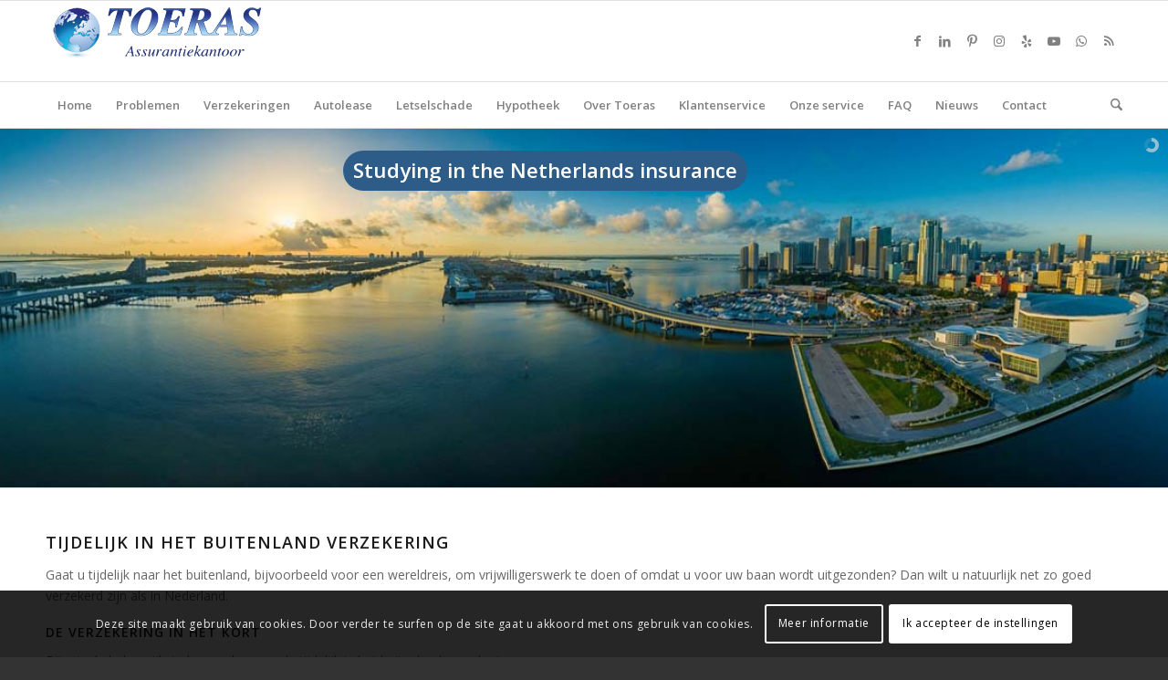

--- FILE ---
content_type: text/html; charset=UTF-8
request_url: https://toeras-verzekeringen.nl/recreatie/reizen/tijdelijk-in-het-buitenland-verzekering/
body_size: 31067
content:
<!DOCTYPE html>
<html lang="nl-NL" class="html_stretched responsive av-preloader-active av-preloader-enabled  html_header_top html_logo_left html_bottom_nav_header html_menu_left html_slim html_header_sticky html_header_shrinking_disabled html_mobile_menu_tablet html_header_searchicon html_content_align_center html_header_unstick_top_disabled html_header_stretch_disabled html_elegant-blog html_av-overlay-side html_av-overlay-side-classic html_av-submenu-noclone html_entry_id_3677 av-cookies-consent-message-bar-only av-no-preview av-default-lightbox html_text_menu_active av-mobile-menu-switch-default">
<head>
<meta charset="UTF-8" />


<!-- mobile setting -->
<meta name="viewport" content="width=device-width, initial-scale=1">

<!-- Scripts/CSS and wp_head hook -->
<meta name='robots' content='index, follow, max-image-preview:large, max-snippet:-1, max-video-preview:-1' />

				<script type='text/javascript'>

				function avia_cookie_check_sessionStorage()
				{
					//	FF throws error when all cookies blocked !!
					var sessionBlocked = false;
					try
					{
						var test = sessionStorage.getItem( 'aviaCookieRefused' ) != null;
					}
					catch(e)
					{
						sessionBlocked = true;
					}

					var aviaCookieRefused = ! sessionBlocked ? sessionStorage.getItem( 'aviaCookieRefused' ) : null;

					var html = document.getElementsByTagName('html')[0];

					/**
					 * Set a class to avoid calls to sessionStorage
					 */
					if( sessionBlocked || aviaCookieRefused )
					{
						if( html.className.indexOf('av-cookies-session-refused') < 0 )
						{
							html.className += ' av-cookies-session-refused';
						}
					}

					if( sessionBlocked || aviaCookieRefused || document.cookie.match(/aviaCookieConsent/) )
					{
						if( html.className.indexOf('av-cookies-user-silent-accept') >= 0 )
						{
							 html.className = html.className.replace(/\bav-cookies-user-silent-accept\b/g, '');
						}
					}
				}

				avia_cookie_check_sessionStorage();

			</script>
			
	<!-- This site is optimized with the Yoast SEO plugin v26.5 - https://yoast.com/wordpress/plugins/seo/ -->
	<title>Tijdelijk in het buitenland verzekering - Probleem verzekeringen</title>
	<meta name="description" content="Een tijdelijk in het buitenland verzekering neemt u om medische kosten in het buitenland te dekken. Als u ineens ziek bent geworden" />
	<link rel="canonical" href="https://toeras-verzekeringen.nl/recreatie/reizen/tijdelijk-in-het-buitenland-verzekering/" />
	<meta property="og:locale" content="nl_NL" />
	<meta property="og:type" content="article" />
	<meta property="og:title" content="Tijdelijk in het buitenland verzekering - Probleem verzekeringen" />
	<meta property="og:description" content="Een tijdelijk in het buitenland verzekering neemt u om medische kosten in het buitenland te dekken. Als u ineens ziek bent geworden" />
	<meta property="og:url" content="https://toeras-verzekeringen.nl/recreatie/reizen/tijdelijk-in-het-buitenland-verzekering/" />
	<meta property="og:site_name" content="Probleem verzekeringen" />
	<meta property="article:publisher" content="https://www.facebook.com/ToerasVerzekeringen/" />
	<meta property="og:image" content="https://toeras-verzekeringen.nl/wp-content/uploads/2017/04/Auto-verzekeringen.jpg" />
	<meta property="og:image:width" content="1140" />
	<meta property="og:image:height" content="350" />
	<meta property="og:image:type" content="image/jpeg" />
	<meta name="twitter:card" content="summary_large_image" />
	<meta name="twitter:site" content="@toerasschiedam" />
	<meta name="twitter:label1" content="Geschatte leestijd" />
	<meta name="twitter:data1" content="4 minuten" />
	<script type="application/ld+json" class="yoast-schema-graph">{"@context":"https://schema.org","@graph":[{"@type":"WebPage","@id":"https://toeras-verzekeringen.nl/recreatie/reizen/tijdelijk-in-het-buitenland-verzekering/","url":"https://toeras-verzekeringen.nl/recreatie/reizen/tijdelijk-in-het-buitenland-verzekering/","name":"Tijdelijk in het buitenland verzekering - Probleem verzekeringen","isPartOf":{"@id":"https://toeras-verzekeringen.nl/#website"},"datePublished":"2020-04-17T13:34:40+00:00","description":"Een tijdelijk in het buitenland verzekering neemt u om medische kosten in het buitenland te dekken. Als u ineens ziek bent geworden","breadcrumb":{"@id":"https://toeras-verzekeringen.nl/recreatie/reizen/tijdelijk-in-het-buitenland-verzekering/#breadcrumb"},"inLanguage":"nl-NL","potentialAction":[{"@type":"ReadAction","target":["https://toeras-verzekeringen.nl/recreatie/reizen/tijdelijk-in-het-buitenland-verzekering/"]}]},{"@type":"BreadcrumbList","@id":"https://toeras-verzekeringen.nl/recreatie/reizen/tijdelijk-in-het-buitenland-verzekering/#breadcrumb","itemListElement":[{"@type":"ListItem","position":1,"name":"Home","item":"https://toeras-verzekeringen.nl/"},{"@type":"ListItem","position":2,"name":"Recreatie","item":"https://toeras-verzekeringen.nl/recreatie/"},{"@type":"ListItem","position":3,"name":"Reizen","item":"https://toeras-verzekeringen.nl/recreatie/reizen/"},{"@type":"ListItem","position":4,"name":"Tijdelijk in het buitenland verzekering"}]},{"@type":"WebSite","@id":"https://toeras-verzekeringen.nl/#website","url":"https://toeras-verzekeringen.nl/","name":"Probleem verzekeringen","description":"Voor ieder verzekeringsprobleem is een oplossing","publisher":{"@id":"https://toeras-verzekeringen.nl/#organization"},"potentialAction":[{"@type":"SearchAction","target":{"@type":"EntryPoint","urlTemplate":"https://toeras-verzekeringen.nl/?s={search_term_string}"},"query-input":{"@type":"PropertyValueSpecification","valueRequired":true,"valueName":"search_term_string"}}],"inLanguage":"nl-NL"},{"@type":"Organization","@id":"https://toeras-verzekeringen.nl/#organization","name":"Toeras verzekeringen","url":"https://toeras-verzekeringen.nl/","logo":{"@type":"ImageObject","inLanguage":"nl-NL","@id":"https://toeras-verzekeringen.nl/#/schema/logo/image/","url":"https://toeras-verzekeringen.nl/wp-content/uploads/2016/11/Toeras.jpg","contentUrl":"https://toeras-verzekeringen.nl/wp-content/uploads/2016/11/Toeras.jpg","width":369,"height":72,"caption":"Toeras verzekeringen"},"image":{"@id":"https://toeras-verzekeringen.nl/#/schema/logo/image/"},"sameAs":["https://www.facebook.com/ToerasVerzekeringen/","https://x.com/toerasschiedam","https://www.instagram.com/toeras_verzekeringen/","https://www.linkedin.com/in/eric-govaerts-ba161a11/","https://nl.pinterest.com/Toeras_Verzekeringen/","https://www.youtube.com/channel/UCb2X0CcTGRKBGI3DjLFuOQQ"]}]}</script>
	<!-- / Yoast SEO plugin. -->


<link rel="alternate" type="application/rss+xml" title="Probleem verzekeringen &raquo; feed" href="https://toeras-verzekeringen.nl/feed/" />
<link rel="alternate" type="application/rss+xml" title="Probleem verzekeringen &raquo; reacties feed" href="https://toeras-verzekeringen.nl/comments/feed/" />
<link rel="alternate" title="oEmbed (JSON)" type="application/json+oembed" href="https://toeras-verzekeringen.nl/wp-json/oembed/1.0/embed?url=https%3A%2F%2Ftoeras-verzekeringen.nl%2Frecreatie%2Freizen%2Ftijdelijk-in-het-buitenland-verzekering%2F" />
<link rel="alternate" title="oEmbed (XML)" type="text/xml+oembed" href="https://toeras-verzekeringen.nl/wp-json/oembed/1.0/embed?url=https%3A%2F%2Ftoeras-verzekeringen.nl%2Frecreatie%2Freizen%2Ftijdelijk-in-het-buitenland-verzekering%2F&#038;format=xml" />
<style id='wp-img-auto-sizes-contain-inline-css' type='text/css'>
img:is([sizes=auto i],[sizes^="auto," i]){contain-intrinsic-size:3000px 1500px}
/*# sourceURL=wp-img-auto-sizes-contain-inline-css */
</style>
<style id='wp-emoji-styles-inline-css' type='text/css'>

	img.wp-smiley, img.emoji {
		display: inline !important;
		border: none !important;
		box-shadow: none !important;
		height: 1em !important;
		width: 1em !important;
		margin: 0 0.07em !important;
		vertical-align: -0.1em !important;
		background: none !important;
		padding: 0 !important;
	}
/*# sourceURL=wp-emoji-styles-inline-css */
</style>
<link rel='stylesheet' id='wp-block-library-css' href='https://toeras-verzekeringen.nl/wp-includes/css/dist/block-library/style.min.css?ver=46a30819e7b3bbed1052762403528075' type='text/css' media='all' />
<style id='global-styles-inline-css' type='text/css'>
:root{--wp--preset--aspect-ratio--square: 1;--wp--preset--aspect-ratio--4-3: 4/3;--wp--preset--aspect-ratio--3-4: 3/4;--wp--preset--aspect-ratio--3-2: 3/2;--wp--preset--aspect-ratio--2-3: 2/3;--wp--preset--aspect-ratio--16-9: 16/9;--wp--preset--aspect-ratio--9-16: 9/16;--wp--preset--color--black: #000000;--wp--preset--color--cyan-bluish-gray: #abb8c3;--wp--preset--color--white: #ffffff;--wp--preset--color--pale-pink: #f78da7;--wp--preset--color--vivid-red: #cf2e2e;--wp--preset--color--luminous-vivid-orange: #ff6900;--wp--preset--color--luminous-vivid-amber: #fcb900;--wp--preset--color--light-green-cyan: #7bdcb5;--wp--preset--color--vivid-green-cyan: #00d084;--wp--preset--color--pale-cyan-blue: #8ed1fc;--wp--preset--color--vivid-cyan-blue: #0693e3;--wp--preset--color--vivid-purple: #9b51e0;--wp--preset--color--metallic-red: #b02b2c;--wp--preset--color--maximum-yellow-red: #edae44;--wp--preset--color--yellow-sun: #eeee22;--wp--preset--color--palm-leaf: #83a846;--wp--preset--color--aero: #7bb0e7;--wp--preset--color--old-lavender: #745f7e;--wp--preset--color--steel-teal: #5f8789;--wp--preset--color--raspberry-pink: #d65799;--wp--preset--color--medium-turquoise: #4ecac2;--wp--preset--gradient--vivid-cyan-blue-to-vivid-purple: linear-gradient(135deg,rgb(6,147,227) 0%,rgb(155,81,224) 100%);--wp--preset--gradient--light-green-cyan-to-vivid-green-cyan: linear-gradient(135deg,rgb(122,220,180) 0%,rgb(0,208,130) 100%);--wp--preset--gradient--luminous-vivid-amber-to-luminous-vivid-orange: linear-gradient(135deg,rgb(252,185,0) 0%,rgb(255,105,0) 100%);--wp--preset--gradient--luminous-vivid-orange-to-vivid-red: linear-gradient(135deg,rgb(255,105,0) 0%,rgb(207,46,46) 100%);--wp--preset--gradient--very-light-gray-to-cyan-bluish-gray: linear-gradient(135deg,rgb(238,238,238) 0%,rgb(169,184,195) 100%);--wp--preset--gradient--cool-to-warm-spectrum: linear-gradient(135deg,rgb(74,234,220) 0%,rgb(151,120,209) 20%,rgb(207,42,186) 40%,rgb(238,44,130) 60%,rgb(251,105,98) 80%,rgb(254,248,76) 100%);--wp--preset--gradient--blush-light-purple: linear-gradient(135deg,rgb(255,206,236) 0%,rgb(152,150,240) 100%);--wp--preset--gradient--blush-bordeaux: linear-gradient(135deg,rgb(254,205,165) 0%,rgb(254,45,45) 50%,rgb(107,0,62) 100%);--wp--preset--gradient--luminous-dusk: linear-gradient(135deg,rgb(255,203,112) 0%,rgb(199,81,192) 50%,rgb(65,88,208) 100%);--wp--preset--gradient--pale-ocean: linear-gradient(135deg,rgb(255,245,203) 0%,rgb(182,227,212) 50%,rgb(51,167,181) 100%);--wp--preset--gradient--electric-grass: linear-gradient(135deg,rgb(202,248,128) 0%,rgb(113,206,126) 100%);--wp--preset--gradient--midnight: linear-gradient(135deg,rgb(2,3,129) 0%,rgb(40,116,252) 100%);--wp--preset--font-size--small: 1rem;--wp--preset--font-size--medium: 1.125rem;--wp--preset--font-size--large: 1.75rem;--wp--preset--font-size--x-large: clamp(1.75rem, 3vw, 2.25rem);--wp--preset--spacing--20: 0.44rem;--wp--preset--spacing--30: 0.67rem;--wp--preset--spacing--40: 1rem;--wp--preset--spacing--50: 1.5rem;--wp--preset--spacing--60: 2.25rem;--wp--preset--spacing--70: 3.38rem;--wp--preset--spacing--80: 5.06rem;--wp--preset--shadow--natural: 6px 6px 9px rgba(0, 0, 0, 0.2);--wp--preset--shadow--deep: 12px 12px 50px rgba(0, 0, 0, 0.4);--wp--preset--shadow--sharp: 6px 6px 0px rgba(0, 0, 0, 0.2);--wp--preset--shadow--outlined: 6px 6px 0px -3px rgb(255, 255, 255), 6px 6px rgb(0, 0, 0);--wp--preset--shadow--crisp: 6px 6px 0px rgb(0, 0, 0);}:root { --wp--style--global--content-size: 800px;--wp--style--global--wide-size: 1130px; }:where(body) { margin: 0; }.wp-site-blocks > .alignleft { float: left; margin-right: 2em; }.wp-site-blocks > .alignright { float: right; margin-left: 2em; }.wp-site-blocks > .aligncenter { justify-content: center; margin-left: auto; margin-right: auto; }:where(.is-layout-flex){gap: 0.5em;}:where(.is-layout-grid){gap: 0.5em;}.is-layout-flow > .alignleft{float: left;margin-inline-start: 0;margin-inline-end: 2em;}.is-layout-flow > .alignright{float: right;margin-inline-start: 2em;margin-inline-end: 0;}.is-layout-flow > .aligncenter{margin-left: auto !important;margin-right: auto !important;}.is-layout-constrained > .alignleft{float: left;margin-inline-start: 0;margin-inline-end: 2em;}.is-layout-constrained > .alignright{float: right;margin-inline-start: 2em;margin-inline-end: 0;}.is-layout-constrained > .aligncenter{margin-left: auto !important;margin-right: auto !important;}.is-layout-constrained > :where(:not(.alignleft):not(.alignright):not(.alignfull)){max-width: var(--wp--style--global--content-size);margin-left: auto !important;margin-right: auto !important;}.is-layout-constrained > .alignwide{max-width: var(--wp--style--global--wide-size);}body .is-layout-flex{display: flex;}.is-layout-flex{flex-wrap: wrap;align-items: center;}.is-layout-flex > :is(*, div){margin: 0;}body .is-layout-grid{display: grid;}.is-layout-grid > :is(*, div){margin: 0;}body{padding-top: 0px;padding-right: 0px;padding-bottom: 0px;padding-left: 0px;}a:where(:not(.wp-element-button)){text-decoration: underline;}:root :where(.wp-element-button, .wp-block-button__link){background-color: #32373c;border-width: 0;color: #fff;font-family: inherit;font-size: inherit;font-style: inherit;font-weight: inherit;letter-spacing: inherit;line-height: inherit;padding-top: calc(0.667em + 2px);padding-right: calc(1.333em + 2px);padding-bottom: calc(0.667em + 2px);padding-left: calc(1.333em + 2px);text-decoration: none;text-transform: inherit;}.has-black-color{color: var(--wp--preset--color--black) !important;}.has-cyan-bluish-gray-color{color: var(--wp--preset--color--cyan-bluish-gray) !important;}.has-white-color{color: var(--wp--preset--color--white) !important;}.has-pale-pink-color{color: var(--wp--preset--color--pale-pink) !important;}.has-vivid-red-color{color: var(--wp--preset--color--vivid-red) !important;}.has-luminous-vivid-orange-color{color: var(--wp--preset--color--luminous-vivid-orange) !important;}.has-luminous-vivid-amber-color{color: var(--wp--preset--color--luminous-vivid-amber) !important;}.has-light-green-cyan-color{color: var(--wp--preset--color--light-green-cyan) !important;}.has-vivid-green-cyan-color{color: var(--wp--preset--color--vivid-green-cyan) !important;}.has-pale-cyan-blue-color{color: var(--wp--preset--color--pale-cyan-blue) !important;}.has-vivid-cyan-blue-color{color: var(--wp--preset--color--vivid-cyan-blue) !important;}.has-vivid-purple-color{color: var(--wp--preset--color--vivid-purple) !important;}.has-metallic-red-color{color: var(--wp--preset--color--metallic-red) !important;}.has-maximum-yellow-red-color{color: var(--wp--preset--color--maximum-yellow-red) !important;}.has-yellow-sun-color{color: var(--wp--preset--color--yellow-sun) !important;}.has-palm-leaf-color{color: var(--wp--preset--color--palm-leaf) !important;}.has-aero-color{color: var(--wp--preset--color--aero) !important;}.has-old-lavender-color{color: var(--wp--preset--color--old-lavender) !important;}.has-steel-teal-color{color: var(--wp--preset--color--steel-teal) !important;}.has-raspberry-pink-color{color: var(--wp--preset--color--raspberry-pink) !important;}.has-medium-turquoise-color{color: var(--wp--preset--color--medium-turquoise) !important;}.has-black-background-color{background-color: var(--wp--preset--color--black) !important;}.has-cyan-bluish-gray-background-color{background-color: var(--wp--preset--color--cyan-bluish-gray) !important;}.has-white-background-color{background-color: var(--wp--preset--color--white) !important;}.has-pale-pink-background-color{background-color: var(--wp--preset--color--pale-pink) !important;}.has-vivid-red-background-color{background-color: var(--wp--preset--color--vivid-red) !important;}.has-luminous-vivid-orange-background-color{background-color: var(--wp--preset--color--luminous-vivid-orange) !important;}.has-luminous-vivid-amber-background-color{background-color: var(--wp--preset--color--luminous-vivid-amber) !important;}.has-light-green-cyan-background-color{background-color: var(--wp--preset--color--light-green-cyan) !important;}.has-vivid-green-cyan-background-color{background-color: var(--wp--preset--color--vivid-green-cyan) !important;}.has-pale-cyan-blue-background-color{background-color: var(--wp--preset--color--pale-cyan-blue) !important;}.has-vivid-cyan-blue-background-color{background-color: var(--wp--preset--color--vivid-cyan-blue) !important;}.has-vivid-purple-background-color{background-color: var(--wp--preset--color--vivid-purple) !important;}.has-metallic-red-background-color{background-color: var(--wp--preset--color--metallic-red) !important;}.has-maximum-yellow-red-background-color{background-color: var(--wp--preset--color--maximum-yellow-red) !important;}.has-yellow-sun-background-color{background-color: var(--wp--preset--color--yellow-sun) !important;}.has-palm-leaf-background-color{background-color: var(--wp--preset--color--palm-leaf) !important;}.has-aero-background-color{background-color: var(--wp--preset--color--aero) !important;}.has-old-lavender-background-color{background-color: var(--wp--preset--color--old-lavender) !important;}.has-steel-teal-background-color{background-color: var(--wp--preset--color--steel-teal) !important;}.has-raspberry-pink-background-color{background-color: var(--wp--preset--color--raspberry-pink) !important;}.has-medium-turquoise-background-color{background-color: var(--wp--preset--color--medium-turquoise) !important;}.has-black-border-color{border-color: var(--wp--preset--color--black) !important;}.has-cyan-bluish-gray-border-color{border-color: var(--wp--preset--color--cyan-bluish-gray) !important;}.has-white-border-color{border-color: var(--wp--preset--color--white) !important;}.has-pale-pink-border-color{border-color: var(--wp--preset--color--pale-pink) !important;}.has-vivid-red-border-color{border-color: var(--wp--preset--color--vivid-red) !important;}.has-luminous-vivid-orange-border-color{border-color: var(--wp--preset--color--luminous-vivid-orange) !important;}.has-luminous-vivid-amber-border-color{border-color: var(--wp--preset--color--luminous-vivid-amber) !important;}.has-light-green-cyan-border-color{border-color: var(--wp--preset--color--light-green-cyan) !important;}.has-vivid-green-cyan-border-color{border-color: var(--wp--preset--color--vivid-green-cyan) !important;}.has-pale-cyan-blue-border-color{border-color: var(--wp--preset--color--pale-cyan-blue) !important;}.has-vivid-cyan-blue-border-color{border-color: var(--wp--preset--color--vivid-cyan-blue) !important;}.has-vivid-purple-border-color{border-color: var(--wp--preset--color--vivid-purple) !important;}.has-metallic-red-border-color{border-color: var(--wp--preset--color--metallic-red) !important;}.has-maximum-yellow-red-border-color{border-color: var(--wp--preset--color--maximum-yellow-red) !important;}.has-yellow-sun-border-color{border-color: var(--wp--preset--color--yellow-sun) !important;}.has-palm-leaf-border-color{border-color: var(--wp--preset--color--palm-leaf) !important;}.has-aero-border-color{border-color: var(--wp--preset--color--aero) !important;}.has-old-lavender-border-color{border-color: var(--wp--preset--color--old-lavender) !important;}.has-steel-teal-border-color{border-color: var(--wp--preset--color--steel-teal) !important;}.has-raspberry-pink-border-color{border-color: var(--wp--preset--color--raspberry-pink) !important;}.has-medium-turquoise-border-color{border-color: var(--wp--preset--color--medium-turquoise) !important;}.has-vivid-cyan-blue-to-vivid-purple-gradient-background{background: var(--wp--preset--gradient--vivid-cyan-blue-to-vivid-purple) !important;}.has-light-green-cyan-to-vivid-green-cyan-gradient-background{background: var(--wp--preset--gradient--light-green-cyan-to-vivid-green-cyan) !important;}.has-luminous-vivid-amber-to-luminous-vivid-orange-gradient-background{background: var(--wp--preset--gradient--luminous-vivid-amber-to-luminous-vivid-orange) !important;}.has-luminous-vivid-orange-to-vivid-red-gradient-background{background: var(--wp--preset--gradient--luminous-vivid-orange-to-vivid-red) !important;}.has-very-light-gray-to-cyan-bluish-gray-gradient-background{background: var(--wp--preset--gradient--very-light-gray-to-cyan-bluish-gray) !important;}.has-cool-to-warm-spectrum-gradient-background{background: var(--wp--preset--gradient--cool-to-warm-spectrum) !important;}.has-blush-light-purple-gradient-background{background: var(--wp--preset--gradient--blush-light-purple) !important;}.has-blush-bordeaux-gradient-background{background: var(--wp--preset--gradient--blush-bordeaux) !important;}.has-luminous-dusk-gradient-background{background: var(--wp--preset--gradient--luminous-dusk) !important;}.has-pale-ocean-gradient-background{background: var(--wp--preset--gradient--pale-ocean) !important;}.has-electric-grass-gradient-background{background: var(--wp--preset--gradient--electric-grass) !important;}.has-midnight-gradient-background{background: var(--wp--preset--gradient--midnight) !important;}.has-small-font-size{font-size: var(--wp--preset--font-size--small) !important;}.has-medium-font-size{font-size: var(--wp--preset--font-size--medium) !important;}.has-large-font-size{font-size: var(--wp--preset--font-size--large) !important;}.has-x-large-font-size{font-size: var(--wp--preset--font-size--x-large) !important;}
/*# sourceURL=global-styles-inline-css */
</style>

<link rel='stylesheet' id='contact-form-7-css' href='https://toeras-verzekeringen.nl/wp-content/plugins/contact-form-7/includes/css/styles.css?ver=6.1.4' type='text/css' media='all' />
<link rel='stylesheet' id='avia-merged-styles-css' href='https://toeras-verzekeringen.nl/wp-content/uploads/dynamic_avia/avia-merged-styles-4a74103d51b23af8b7a555919d8d8847---6947e8215afea.css' type='text/css' media='all' />
<link rel='stylesheet' id='avia-single-post-3677-css' href='https://toeras-verzekeringen.nl/wp-content/uploads/dynamic_avia/avia_posts_css/post-3677.css?ver=ver-1765388759' type='text/css' media='all' />
<script type="text/javascript" src="https://toeras-verzekeringen.nl/wp-includes/js/jquery/jquery.min.js?ver=3.7.1" id="jquery-core-js"></script>
<script type="text/javascript" src="https://toeras-verzekeringen.nl/wp-includes/js/jquery/jquery-migrate.min.js?ver=3.4.1" id="jquery-migrate-js"></script>
<script type="text/javascript" src="https://toeras-verzekeringen.nl/wp-content/uploads/dynamic_avia/avia-head-scripts-4eef96767e7ec578c4dcc5eae96076c2---6947e82169ae3.js" id="avia-head-scripts-js"></script>
<link rel="https://api.w.org/" href="https://toeras-verzekeringen.nl/wp-json/" /><link rel="alternate" title="JSON" type="application/json" href="https://toeras-verzekeringen.nl/wp-json/wp/v2/pages/3677" /><link rel="EditURI" type="application/rsd+xml" title="RSD" href="https://toeras-verzekeringen.nl/xmlrpc.php?rsd" />

<link rel='shortlink' href='https://toeras-verzekeringen.nl/?p=3677' />

<link rel="icon" href="https://toeras-verzekeringen.nl/wp-content/uploads/2022/09/Toeras-verzekeringen.png" type="image/png">
<!--[if lt IE 9]><script src="https://toeras-verzekeringen.nl/wp-content/themes/enfold/js/html5shiv.js"></script><![endif]--><link rel="profile" href="https://gmpg.org/xfn/11" />
<link rel="alternate" type="application/rss+xml" title="Probleem verzekeringen RSS2 Feed" href="https://toeras-verzekeringen.nl/feed/" />
<link rel="pingback" href="https://toeras-verzekeringen.nl/xmlrpc.php" />

<!-- To speed up the rendering and to display the site as fast as possible to the user we include some styles and scripts for above the fold content inline -->
<style type="text/css" media="screen">.ls-container,.ls-wp-container{visibility:hidden;position:relative;max-width:100%;user-select:none;-ms-user-select:none;-moz-user-select:none;-webkit-user-select:none} .ls-inner{position:relative;width:100%;height:100%;background-position:center center;z-index:30} .ls-wp-fullwidth-container{width:100%;position:relative} .ls-wp-fullwidth-helper{position:absolute} ls-scene-wrapper{width:100%;margin:0 auto;display:block !important;position:relative !important} ls-scene-wrapper .ls-container{position:sticky !important;top:0} ls-silent-wrapper{width:100vw;height:100vh;z-index:-1 !important;visibility:hidden !important;opacity:0 !important;pointer-events:none !important;position:fixed !important;left:-200vw;top:-200vh} ls-scene-wrapper[data-disabled-scene]{height:auto !important} .ls-slide-bgcolor,.ls-slide-backgrounds,.ls-slide-effects,.ls-background-videos,.ls-bg-video-overlay{-o-transform:translateZ(0);-ms-transform:translateZ(0);-moz-transform:translateZ(0);-webkit-transform:translateZ(0);transform:translateZ(0)} .ls-layers,.ls-slide-bgcolor,.ls-slide-backgrounds,.ls-slide-effects,.ls-background-videos,.ls-bg-video-overlay{width:100%;height:100%;position:absolute;left:0;top:0;overflow:hidden} .ls-text-layer .ls-ch .ls-grad-bg-overflow{display:block;position:absolute;width:100%;height:100%;z-index:-1} .ls-wrapper{padding:0 !important;visibility:visible !important;border:0 !important;z-index:1} .ls-wrapper.ls-fix-textnodes .ls-ln,.ls-wrapper.ls-fix-textnodes .ls-wd{position:static !important;transform:none !important} .ls-wrapper .ls-ln{white-space:nowrap} .ls-layer.ls-has-chars .ls-wd{position:static !important} .ls-layer.ls-has-chars .ls-ch{position:relative !important} .ls-layer.ls-has-words .ls-wd{position:relative !important} .ls-layer.ls-has-lines .ls-ln{position:relative !important} .ls-layer .ls-ch,.ls-layer .ls-wd,.ls-layer .ls-ln{text-decoration:inherit} .ls-layer[data-ls-text-animating-in][data-ls-mask-text-in] .ls-ch,.ls-layer[data-ls-text-animating-in][data-ls-mask-text-in] .ls-wd,.ls-layer[data-ls-text-animating-in][data-ls-mask-text-in] .ls-ln,.ls-layer[data-ls-text-animating-out][data-ls-mask-text-out] .ls-ch,.ls-layer[data-ls-text-animating-out][data-ls-mask-text-out] .ls-wd,.ls-layer[data-ls-text-animating-out][data-ls-mask-text-out] .ls-ln{clip-path:polygon(0 0,100% 0,100% 100%,0 100%)} .ls-textnode-dummy{display:inline-block !important;visibility:hidden !important;pointer-events:none !important} .ls-textnode-bgclip-wrap{left:0;top:0;position:absolute;background-clip:text;-webkit-background-clip:text;text-fill-color:transparent;-webkit-text-fill-color:transparent;text-align:left !important;pointer-events:none !important} .ls-textnode{color:transparent;text-fill-color:transparent;-webkit-text-fill-color:transparent} .ls-wrapper.ls-force-display-block{display:block !important} .ls-wrapper.ls-force-visibility-hidden{visibility:hidden !important} .ls-wrapper.ls-force-left-0{left:0 !important} .ls-wrapper.ls-force-width-auto{width:auto !important} .ls-force-height-auto{height:auto !important} .ls-wrapper.ls-force-full-size{width:100% !important;height:100% !important} .ls-layer.ls-force-no-transform,.ls-wrapper.ls-force-no-transform{transform:none !important} .ls-force-no-transform .ls-ln,.ls-force-no-transform .ls-wd,.ls-force-no-transform .ls-ch{transform:none !important} .ls-background-videos{z-index:1} .ls-bg-video-overlay{z-index:21;background-repeat:repeat;background-position:center center} .ls-slide-backgrounds{z-index:2} .ls-slide-effects{z-index:4} .ls-slide-bgcolor{z-index:1} .ls-layers{z-index:35} .ls-z,.ls-parallax,.ls-in-out,.ls-scroll,.ls-scroll-transform,.ls-loop,.ls-clip{position:absolute !important;width:100%;height:100%;top:0;left:0} .ls-clip,.ls-m-layers-clip{clip-path:polygon(0% 0%,100% 0%,100% 100%,0% 100%)} .ls-layers-clip{clip:rect( 0px,var( --sw ),var( --sh ),0px )} .ls-z{width:100% !important;height:100% !important;top:0 !important;left:0 !important;bottom:auto !important;right:auto !important;display:block !important;overflow:visible !important;pointer-events:none !important} .ls-z.ls-wrapper.ls-pinned{position:fixed !important} .ls-slide-backgrounds .ls-wrapper.ls-z{overflow:hidden !important} .ls-inner-wrapper{pointer-events:auto} .ls-inner-wrapper *{pointer-events:inherit} .ls-in-out{display:none} .ls-loop,.ls-clip{display:block !important} .ls-parallax,.ls-in-out,.ls-scroll,.ls-scroll-transform,.ls-loop,.ls-z{background:none !important} .ls-bg-wrap,.ls-loop{margin:0 !important} .ls-wrapper > .ls-layer,.ls-wrapper > a > .ls-layer .ls-wrapper > .ls-bg{line-height:normal;white-space:nowrap;word-wrap:normal;margin-right:0 !important;margin-bottom:0 !important} .ls-wrapper > .ls-layer,.ls-wrapper > a > .ls-layer{position:static !important;display:block !important;transform:translateZ(0)} .ls-bg-wrap,.ls-bg-outer{width:100%;height:100%;position:absolute;left:0;top:0} .ls-bg-wrap{display:none} .ls-bg-outer{overflow:hidden !important} .ls-wrapper > a.ls-layer-link{cursor:pointer !important;display:block !important;position:absolute !important;left:0 !important;top:0 !important;width:100% !important;height:100% !important;z-index:10;-o-transform:translateZ(100px);-ms-transform:translateZ(100px);-moz-transform:translateZ(100px);-webkit-transform:translateZ(100px);transform:translateZ(100px);background:url([data-uri]) !important} .ls-l[data-prefix]:before,.ls-layer[data-prefix]:before{position:relative;display:inline-block;content:attr(data-prefix)} .ls-l[data-suffix]:after,.ls-layer[data-suffix]:after{position:relative;display:inline-block;content:attr(data-suffix)} .ls-l[data-prefix]:before,.ls-layer[data-prefix]:before,.ls-l[data-suffix]:after,.ls-layer[data-suffix]:after{color:var( --ls-affix-color,currentColor );transform:translateY( var( --ls-affix-va,0em ) );font-size:var( --ls-affix-fs,1em );font-family:var( --ls-affix-ff,inherit );font-weight:var( --ls-affix-fw,inherit )} .ls-l[data-prefix]:before,.ls-layer[data-prefix]:before,.ls-l[data-suffix]:after,.ls-layer[data-suffix]:after{display:var( --ls-affix-nl,inline-block )} .ls-l[data-prefix].ls-affix-float:before,.ls-layer[data-prefix].ls-affix-float:before,.ls-l[data-suffix].ls-affix-float:after,.ls-layer[data-suffix].ls-affix-float:after{position:absolute;left:50%;top:50%;transform:translate( calc( -50% + var( --ls-affix-ha,0em ) ) ,calc( -50% + var( --ls-affix-va,0em ) ) )} .ls-l[data-prefix]:before,.ls-layer[data-prefix]:before{margin-right:var( --ls-affix-ha,0em )} .ls-l[data-suffix]:after,.ls-layer[data-suffix]:after{margin-left:var( --ls-affix-ha,0em )} .ls-gui-element{z-index:40;text-decoration:none !important} .ls-loading-container{position:absolute !important;display:none;left:50% !important;top:50% !important} .ls-loading-indicator{margin:0 auto} .ls-media-unmute{visibility:hidden;position:absolute;left:16px;top:16px;width:30px;height:30px;cursor:pointer;opacity:.65} .ls-media-unmute-active{visibility:visible} .ls-media-unmute-bg{position:absolute;left:0;top:0;right:0;bottom:0;border-radius:30px;border:0 solid white;transform:scale(0.1);background:rgba(0,0,0,.25);box-shadow:0 3px 10px rgba(0,0,0,.2)} .ls-icon-muted,.ls-icon-unmuted{position:absolute;left:0;top:0;width:100%;height:100%;background-repeat:no-repeat;background-position:center;background-size:20px;transform:scale(0.1)} .ls-media-unmute-active .ls-media-unmute-bg{border:2px solid white} .ls-media-unmute-active .ls-icon-muted,.ls-media-unmute-active .ls-icon-unmuted,.ls-media-unmute-active .ls-media-unmute-bg{transform:scale(1) !important} .ls-icon-muted{background-image:url('https://toeras-verzekeringen.nl/wp-content/themes/enfold/config-layerslider/LayerSlider/assets/static/layerslider/img/icon-muted-white.png');opacity:1} .ls-icon-unmuted{background-image:url('https://toeras-verzekeringen.nl/wp-content/themes/enfold/config-layerslider/LayerSlider/assets/static/layerslider/img/icon-unmuted-white.png');opacity:0} .ls-media-unmute:hover{opacity:1} .ls-media-unmute:hover .ls-icon-muted{opacity:0} .ls-media-unmute:hover .ls-icon-unmuted{opacity:1} .ls-media-unmute-bg,.ls-icon-unmuted,.ls-media-unmute,.ls-icon-muted{transition:all .3s ease-in-out !important} .ls-bottom-slidebuttons{text-align:left} .ls-bottom-nav-wrapper,.ls-below-thumbnails{height:0;position:relative;text-align:center;margin:0 auto} .ls-below-thumbnails{display:none} .ls-bottom-nav-wrapper a,.ls-nav-prev,.ls-nav-next{outline:none} .ls-bottom-slidebuttons{position:relative} .ls-bottom-slidebuttons,.ls-nav-start,.ls-nav-stop,.ls-nav-sides{position:relative} .ls-nothumb{text-align:center !important} .ls-link,.ls-link:hover{position:absolute !important;width:100% !important;height:100% !important;left:0 !important;top:0 !important} .ls-link{display:none} .ls-link-on-top{z-index:999999 !important} .ls-link,.ls-wrapper > a > *{background-image:url('[data-uri]')} .ls-bottom-nav-wrapper,.ls-thumbnail-wrapper,.ls-nav-prev,.ls-nav-next{visibility:hidden} .ls-bar-timer{position:absolute;width:0;height:2px;background:white;border-bottom:2px solid #555;opacity:.55;top:0} .ls-circle-timer{width:16px;height:16px;position:absolute;right:10px;top:10px;opacity:.65;display:none} .ls-container .ls-circle-timer,.ls-container .ls-circle-timer *{box-sizing:border-box !important} .ls-ct-half{border:4px solid white} .ls-ct-left,.ls-ct-right{width:50%;height:100%;overflow:hidden} .ls-ct-left,.ls-ct-right{position:absolute} .ls-ct-left{left:0} .ls-ct-right{left:50%} .ls-ct-rotate{width:200%;height:100%;position:absolute;top:0} .ls-ct-left .ls-ct-rotate,.ls-ct-right .ls-ct-hider,.ls-ct-right .ls-ct-half{left:0} .ls-ct-right .ls-ct-rotate,.ls-ct-left .ls-ct-hider,.ls-ct-left .ls-ct-half{right:0} .ls-ct-hider,.ls-ct-half{position:absolute;top:0} .ls-ct-hider{width:50%;height:100%;overflow:hidden} .ls-ct-half{width:200%;height:100%} .ls-ct-center{width:100%;height:100%;left:0;top:0;position:absolute;border:4px solid black;opacity:0.2} .ls-ct-half,.ls-ct-center{border-radius:100px;-moz-border-radius:100px;-webkit-border-radius:100px} .ls-slidebar-container{margin:10px auto} .ls-slidebar-container,.ls-slidebar{position:relative} .ls-progressbar,.ls-slidebar-slider-container{position:absolute;left:0;top:0} .ls-progressbar{width:0;height:100%;z-index:1} .ls-slidebar-slider-container{z-index:2} .ls-slidebar-slider{position:static !important;cursor:pointer} .ls-slidebar{height:10px;background-color:#ddd} .ls-slidebar,.ls-progressbar{border-radius:10px} .ls-progressbar{background-color:#bbb} .ls-slidebar-slider-container{top:50%} .ls-slidebar-slider{width:20px;height:20px;border-radius:20px;background-color:#999} .ls-slidebar-light .ls-slidebar{height:8px;background-color:white;border:1px solid #ddd;border-top:1px solid #ccc} .ls-slidebar-light .ls-slidebar,.ls-slidebar-light .ls-progressbar{border-radius:10px} .ls-slidebar-light .ls-progressbar{background-color:#eee} .ls-slidebar-light .ls-slidebar-slider-container{top:50%} .ls-slidebar-light .ls-slidebar-slider{width:18px;height:18px;border-radius:20px;background-color:#eee;border:1px solid #bbb;border-top:1px solid #ccc;border-bottom:1px solid #999} .ls-tn{display:none !important} .ls-thumbnail-hover{display:none;position:absolute;left:0} .ls-thumbnail-hover-inner{width:100%;height:100%;position:absolute;left:0;top:0;display:none} .ls-thumbnail-hover-bg{position:absolute;width:100%;height:100%;left:0;top:0} .ls-thumbnail-hover-img{position:absolute;overflow:hidden} .ls-thumbnail-hover img{max-width:none !important;position:absolute;display:inline-block;visibility:visible !important;left:50%;top:0} .ls-thumbnail-hover span{left:50%;top:100%;width:0;height:0;display:block;position:absolute;border-left-color:transparent !important;border-right-color:transparent !important;border-bottom-color:transparent !important} .ls-thumbnail-wrapper{position:relative;width:100%;margin:0 auto} .ls-thumbnail-wrapper.ls-thumbnail-fill a img{width:100%} .ls-thumbnail{position:relative;margin:0 auto} .ls-thumbnail-inner,.ls-thumbnail-slide-container{width:100%} .ls-thumbnail-slide-container{overflow:hidden !important;position:relative} .ls-thumbnail-slide{text-align:center;white-space:nowrap;float:left;position:relative} .ls-thumbnail-slide a{overflow:hidden;display:inline-block;width:0;height:0;position:relative} .ls-thumbnail-slide img{max-width:none !important;max-height:100% !important;height:100%;visibility:visible !important;background-position:center !important} .ls-touchscroll{overflow-x:auto !important} .ls-shadow{display:none;position:absolute;z-index:10 !important;top:100%;width:100%;left:0;overflow:hidden !important;visibility:hidden} .ls-shadow img{width:100% !important;height:auto !important;position:absolute !important;left:0 !important;bottom:0 !important} .ls-media-layer{overflow:hidden} .ls-vpcontainer,.ls-videopreview{width :100%;height :100%;position :absolute;left :0;top :0;cursor :pointer} .ls-videopreview{background-size:cover;background-position:center center} .ls-videopreview{z-index:1} .ls-playvideo{position:absolute;left:50%;top:50%;cursor:pointer;z-index:2} .ls-autoplay .ls-playvideo,.ls-instant-autoplay .ls-playvideo{display:none !important} .ls-forcehide{display:none !important} .ls-yourlogo{position:absolute;z-index:50} .ls-slide-transition-wrapper{width:100%;height:100%;position:absolute;left:0;top:0;z-index:3} .ls-slide-transition-wrapper,.ls-slide-transition-wrapper *{text-align:left !important} .ls-slide-transition-tile{position:relative;float:left} .ls-slide-transition-tile img{visibility:visible;margin:0 !important} .ls-curtiles{overflow:hidden} .ls-curtiles,.ls-nexttiles{position:absolute;width:100%;height:100%;left:0;top:0} .ls-curtile,.ls-nexttile{overflow:hidden;width:100% !important;height:100% !important;-o-transform:translateZ(0);-ms-transform:translateZ(0);-moz-transform:translateZ(0);-webkit-transform:translateZ(0);transform:translateZ(0)} .ls-nexttile{display:none} .ls-3d-container{position:relative;overflow:visible !important;-ms-perspective:none !important;-moz-perspective:none !important;-webkit-perspective:none !important;perspective:none !important} .ls-3d-box{position:absolute} .ls-3d-box > div{overflow:hidden;margin:0;padding:0;position:absolute;background-color:#888} .ls-3d-box .ls-3d-top,.ls-3d-box .ls-3d-bottom{background-color:#555} .ls-slide-transition-wrapper,.ls-slide-transition-tile{-ms-perspective:1500px;-moz-perspective:1500px;-webkit-perspective:1500px;perspective:1500px} .ls-slide-transition-tile,.ls-3d-box,.ls-curtiles,.ls-nexttiles{-ms-transform-style:preserve-3d;-moz-transform-style:preserve-3d;-webkit-transform-style:preserve-3d;transform-style:preserve-3d} .ls-curtile,.ls-nexttile,.ls-3d-box{-ms-backface-visibility:hidden;-moz-backface-visibility:hidden;-webkit-backface-visibility:hidden;backface-visibility:hidden} html body .ls-container.ls-wp-container.ls-fullsize:not(.ls-hidden),html body .ls-container.ls-wp-container.ls-fullwidth:not(.ls-hidden),html body .ls-container.ls-wp-container.ls-responsive:not(.ls-hidden),html body .ls-container.ls-wp-container.ls-fixedsize:not(.ls-hidden),#ls-global .ls-container.ls-wp-container.ls-fullsize:not(.ls-hidden),#ls-global .ls-container.ls-wp-container.ls-fullwidth:not(.ls-hidden),#ls-global .ls-container.ls-wp-container.ls-responsive:not(.ls-hidden),#ls-global .ls-container.ls-wp-container.ls-fixedsize:not(.ls-hidden){max-width:100%} html body .ls-container.ls-hidden,#ls-global .ls-container.ls-hidden{width:0px !important;height:0px !important;position:absolute;left:-5000px;top:-5000px;z-index:-1;overflow:hidden !important;visibility:hidden !important;display:block !important} .ls-selectable{user-select:text;-ms-user-select:text;-moz-user-select:text;-webkit-user-select:text} .ls-unselectable{user-select:none;-ms-user-select:none;-moz-user-select:none;-webkit-user-select:none} .ls-visible{overflow:visible !important;clip:auto !important;clip-path:none !important} .ls-unselectable{user-select:none;-o-user-select:none;-ms-user-select:none;-moz-user-select:none;-webkit-user-select:none} .ls-overflow-hidden{overflow:hidden} .ls-overflowx-hidden{overflow-x:hidden} html body .ls-overflow-visible,html#ls-global .ls-overflow-visible,body#ls-global .ls-overflow-visible,#ls-global .ls-overflow-visible,.ls-overflow-visible{overflow:visible !important} .ls-overflowy-hidden{overflow-y:hidden} .ls-slide{display:block !important;visibility:hidden !important;position:absolute !important;overflow:hidden;top:0 !important;left:0 !important;bottom:auto !important;right:auto !important;background:none;border:none !important;margin:0 !important;padding:0 !important} .ls-slide > .ls-layer,.ls-slide > .ls-l,.ls-slide > .ls-bg,.ls-slide > a > .ls-layer,.ls-slide > a > .ls-l,.ls-slide > a > .ls-bg{position:absolute !important;white-space:nowrap} .ls-fullscreen{margin:0 !important;padding:0 !important;width:auto !important;height:auto !important} .ls-fullscreen .ls-container{background-color:black;margin:0 auto !important} .ls-fullscreen .ls-fullscreen-wrapper{width:100% !important;height:100% !important;margin:0 !important;padding:0 !important;border:0 !important;background-color:black;overflow:hidden !important;position:relative !important} .ls-fullscreen .ls-fullscreen-wrapper .ls-container,.ls-fullscreen .ls-fullscreen-wrapper .ls-wp-container{position:absolute !important;top:50% !important;left:50% !important;transform:translate(-50%,-50%) !important} .ls-layer .split-item{font-weight:inherit !important;font-family:inherit !important;font-size:inherit;color:inherit} html body .ls-container .ls-layer,#ls-global .ls-container .ls-layer,html body .ls-container .ls-l,#ls-global .ls-container .ls-l{border-width:0;border-style:solid;border-color:#000;color:#000;font-size:36px;font-family:Arial,sans-serif;background-repeat:no-repeat;stroke:#000;text-align:left;font-style:normal;text-decoration:none;text-transform:none;font-weight:400;letter-spacing:0;background-position:0% 0%;background-clip:border-box;opacity:1;mix-blend-mode:unset} .ls-container .ls-layer svg,.ls-container .ls-l svg{width:1em;height:1em;display:block} .ls-container .ls-layer:not(.ls-html-layer),.ls-container .ls-l:not(.ls-html-layer){stroke-width:0} .ls-container .ls-layer:not(.ls-html-layer) svg,.ls-container .ls-l:not(.ls-html-layer) svg{fill:currentColor} .ls-container .ls-layer.ls-shape-layer svg,.ls-container .ls-layer.ls-svg-layer svg,.ls-container .ls-l.ls-shape-layer svg,.ls-container .ls-l.ls-svg-layer svg{width:100%;height:100%} .ls-container .ls-layer.ls-icon-layer .fa,.ls-container .ls-l.ls-icon-layer .fa{display:block;line-height:inherit} .ls-container .ls-layer.ls-ib-icon svg,.ls-container .ls-l.ls-ib-icon svg,.ls-container .ls-layer.ls-ib-icon .fa,.ls-container .ls-l.ls-ib-icon .fa{display:inline-block;vertical-align:middle} .ls-container .ls-layer.ls-html-layer svg,.ls-container .ls-l.ls-html-layer svg{display:inline;width:auto;height:auto} .ls-container .ls-button-layer{cursor:pointer} .ls-container:not(.ls-hidden) .ls-wrapper:not(.ls-force-display-block) picture.ls-layer img,.ls-container:not(.ls-hidden) .ls-wrapper:not(.ls-force-display-block) picture.ls-l img{width:inherit !important;height:inherit !important} .ls-container.ls-hidden picture{display:flex !important} .ls-container.ls-hidden picture.ls-layer img,.ls-container.ls-hidden picture.ls-l img{width:auto;height:auto} .ls-l[data-ls-smart-bg],.ls-layer[data-ls-smart-bg],ls-layer[data-ls-smart-bg]{overflow:hidden !important;background-size:0 0 !important} .ls-l[data-ls-smart-bg]:before,.ls-layer[data-ls-smart-bg]:before,ls-layer[data-ls-smart-bg]:before{content:'';display:block;position:absolute;left:0;top:0;z-index:-1;width:var(--sw);height:var(--sh);transform:translate( calc( var( --x,0px ) + var( --lx,0px ) + var( --rx,0px ) ),calc( var( --y,0px ) + var( --ly,0px ) + var( --ry,0px ) ) );background-image:inherit;background-size:var( --bgs,inherit );background-position:inherit;background-repeat:inherit} html body .ls-nav-prev,#ls-global .ls-nav-prev,html body .ls-nav-next,#ls-global .ls-nav-next,html body .ls-bottom-nav-wrapper a,#ls-global .ls-bottom-nav-wrapper a,html body .ls-container .ls-fullscreen,#ls-global .ls-container .ls-fullscreen,html body .ls-thumbnail a,#ls-global .ls-thumbnail a{transition:none;-ms-transition:none;-webkit-transition:none;line-height:normal;outline:none;padding:0;border:0} html body .ls-wrapper > a,#ls-global .ls-wrapper > a,html body .ls-wrapper > p,#ls-global .ls-wrapper > p,html body .ls-wrapper > h1,#ls-global .ls-wrapper > h1,html body .ls-wrapper > h2,#ls-global .ls-wrapper > h2,html body .ls-wrapper > h3,#ls-global .ls-wrapper > h3,html body .ls-wrapper > h4,#ls-global .ls-wrapper > h4,html body .ls-wrapper > h5,#ls-global .ls-wrapper > h5,html body .ls-wrapper > img,#ls-global .ls-wrapper > img,html body .ls-wrapper > div,#ls-global .ls-wrapper > div,html body .ls-wrapper > span,#ls-global .ls-wrapper > span,html body .ls-wrapper .ls-bg,#ls-global .ls-wrapper .ls-bg,html body .ls-wrapper .ls-layer,#ls-global .ls-wrapper .ls-layer,html body .ls-slide .ls-layer,#ls-global .ls-slide .ls-layer,html body .ls-slide a .ls-layer,#ls-global .ls-slide a .ls-layer{transition:none;-ms-transition:none;-webkit-transition:none;line-height:normal;outline:none;padding:0;margin:0;border-width:0} html body .ls-container img,#ls-global .ls-container img{transition:none;-ms-transition:none;-webkit-transition:none;line-height:normal;outline:none;background:none;min-width:0;max-width:none;border-radius:0;box-shadow:none;border-width:0;padding:0} html body .ls-wp-container .ls-wrapper > a > *,#ls-global .ls-wp-container .ls-wrapper > a > *{margin:0} html body .ls-wp-container .ls-wrapper > a,#ls-global .ls-wp-container .ls-wrapper > a{text-decoration:none} .ls-wp-fullwidth-container,.ls-wp-fullwidth-helper,.ls-gui-element *,.ls-gui-element,.ls-container,.ls-slide > *,.ls-slide,.ls-wrapper,.ls-layer{box-sizing:content-box !important} html body .ls-yourlogo,#ls-global .ls-yourlogo{margin:0} html body .ls-tn,#ls-global .ls-tn{display:none} .ls-bottom-nav-wrapper,.ls-bottom-nav-wrapper span,.ls-bottom-nav-wrapper a{line-height:0;font-size:0} html body .ls-container video,#ls-global .ls-container video{max-width:none !important;object-fit:cover !important} html body .ls-container.ls-wp-container,#ls-global .ls-container.ls-wp-container,html body .ls-fullscreen-wrapper,#ls-global .ls-fullscreen-wrapper{max-width:none} html body .ls-container,#ls-global .ls-container,html body .ls-container .ls-slide-transition-wrapper,#ls-global .ls-container .ls-slide-transition-wrapper,html body .ls-container .ls-slide-transition-wrapper *,#ls-global .ls-container .ls-slide-transition-wrapper *,html body .ls-container .ls-bottom-nav-wrapper,#ls-global .ls-container .ls-bottom-nav-wrapper,html body .ls-container .ls-bottom-nav-wrapper *,#ls-global .ls-container .ls-bottom-nav-wrapper *,html body .ls-container .ls-bottom-nav-wrapper span *,#ls-global .ls-container .ls-bottom-nav-wrapper span *,html body .ls-direction-fix,#ls-global .ls-direction-fix{direction:ltr !important} html body .ls-container,#ls-global .ls-container{float:none !important} .ls-slider-notification{position:relative;margin:10px auto;padding:10px 10px 15px 88px;border-radius:5px;min-height:60px;background:#de4528;color:white !important;font-family:'Open Sans',arial,sans-serif !important} .ls-slider-notification a{color:white !important;text-decoration:underline !important} .ls-slider-notification-logo{position:absolute;top:16px;left:17px;width:56px;height:56px;font-size:49px;line-height:53px;border-radius:56px;background-color:white;color:#de4528;font-style:normal;font-weight:800;text-align:center} .ls-slider-notification strong{color:white !important;display:block;font-size:20px;line-height:26px;font-weight:normal !important} .ls-slider-notification span{display:block;font-size:13px;line-height:16px;text-align:justify !important} @media screen and (max-width:767px){.ls-container .ls-layers > .ls-hide-on-phone,.ls-container .ls-background-videos .ls-hide-on-phone video,.ls-container .ls-background-videos .ls-hide-on-phone audio,.ls-container .ls-background-videos .ls-hide-on-phone iframe{display:none !important}} @media screen and (min-width:768px) and (max-width:1024px){.ls-container .ls-layers > .ls-hide-on-tablet,.ls-container .ls-background-videos .ls-hide-on-tablet video,.ls-container .ls-background-videos .ls-hide-on-tablet audio,.ls-container .ls-background-videos .ls-hide-on-tablet iframe{display:none !important}} @media screen and (min-width:1025px){.ls-container .ls-layers > .ls-hide-on-desktop,.ls-container .ls-background-videos .ls-hide-on-desktop video,.ls-container .ls-background-videos .ls-hide-on-desktop audio,.ls-container .ls-background-videos .ls-hide-on-desktop iframe{display:none !important}} .ls-container .ls-background-videos .ls-vpcontainer{z-index:10} .ls-container .ls-background-videos .ls-videopreview{background-size:cover !important} .ls-container .ls-background-videos video,.ls-container .ls-background-videos audio,.ls-container .ls-background-videos iframe{position:relative;z-index:20} @media (transform-3d),(-ms-transform-3d),(-webkit-transform-3d){#ls-test3d{position:absolute;left:9px;height:3px}} .ls-z[data-ls-animating-in] .ls-wrapper.ls-in-out,.ls-z[data-ls-animating-out] .ls-wrapper.ls-in-out,.ls-curtile,.ls-nexttile{will-change:transform} .ls-z[data-ls-animating-in] .ls-layer,.ls-z[data-ls-animating-out] .ls-layer,.ls-curtile,.ls-nexttile{will-change:opacity} .ls-layer[data-ls-animating-in],.ls-layer[data-ls-animating-out]{will-change:filter} .ls-layer[data-ls-text-animating-in] .ls-ln,.ls-layer[data-ls-text-animating-in] .ls-wd,.ls-layer[data-ls-text-animating-in] .ls-ch,.ls-layer[data-ls-text-animating-out] .ls-ln,.ls-layer[data-ls-text-animating-out] .ls-wd,.ls-layer[data-ls-text-animating-out] .ls-ch{will-change:transform} .ls-z:not([data-ls-hidden]),.ls-z:not([data-ls-hidden]) .ls-wrapper.ls-loop,.ls-z:not([data-ls-hidden]) .ls-wrapper.ls-parallax,.ls-z:not([data-ls-hidden]) .ls-wrapper.ls-scroll-transform,.ls-z:not([data-ls-hidden]) .ls-wrapper.ls-scroll{will-change:transform}</style><script type="text/javascript">'use strict';var avia_is_mobile=!1;if(/Android|webOS|iPhone|iPad|iPod|BlackBerry|IEMobile|Opera Mini/i.test(navigator.userAgent)&&'ontouchstart' in document.documentElement){avia_is_mobile=!0;document.documentElement.className+=' avia_mobile '}
else{document.documentElement.className+=' avia_desktop '};document.documentElement.className+=' js_active ';(function(){var e=['-webkit-','-moz-','-ms-',''],n='',o=!1,a=!1;for(var t in e){if(e[t]+'transform' in document.documentElement.style){o=!0;n=e[t]+'transform'};if(e[t]+'perspective' in document.documentElement.style){a=!0}};if(o){document.documentElement.className+=' avia_transform '};if(a){document.documentElement.className+=' avia_transform3d '};if(typeof document.getElementsByClassName=='function'&&typeof document.documentElement.getBoundingClientRect=='function'&&avia_is_mobile==!1){if(n&&window.innerHeight>0){setTimeout(function(){var e=0,o={},a=0,t=document.getElementsByClassName('av-parallax'),i=window.pageYOffset||document.documentElement.scrollTop;for(e=0;e<t.length;e++){t[e].style.top='0px';o=t[e].getBoundingClientRect();a=Math.ceil((window.innerHeight+i-o.top)*0.3);t[e].style[n]='translate(0px, '+a+'px)';t[e].style.top='auto';t[e].className+=' enabled-parallax '}},50)}}})();</script><style type="text/css">
		@font-face {font-family: 'entypo-fontello-enfold'; font-weight: normal; font-style: normal; font-display: auto;
		src: url('https://toeras-verzekeringen.nl/wp-content/themes/enfold/config-templatebuilder/avia-template-builder/assets/fonts/entypo-fontello-enfold/entypo-fontello-enfold.woff2') format('woff2'),
		url('https://toeras-verzekeringen.nl/wp-content/themes/enfold/config-templatebuilder/avia-template-builder/assets/fonts/entypo-fontello-enfold/entypo-fontello-enfold.woff') format('woff'),
		url('https://toeras-verzekeringen.nl/wp-content/themes/enfold/config-templatebuilder/avia-template-builder/assets/fonts/entypo-fontello-enfold/entypo-fontello-enfold.ttf') format('truetype'),
		url('https://toeras-verzekeringen.nl/wp-content/themes/enfold/config-templatebuilder/avia-template-builder/assets/fonts/entypo-fontello-enfold/entypo-fontello-enfold.svg#entypo-fontello-enfold') format('svg'),
		url('https://toeras-verzekeringen.nl/wp-content/themes/enfold/config-templatebuilder/avia-template-builder/assets/fonts/entypo-fontello-enfold/entypo-fontello-enfold.eot'),
		url('https://toeras-verzekeringen.nl/wp-content/themes/enfold/config-templatebuilder/avia-template-builder/assets/fonts/entypo-fontello-enfold/entypo-fontello-enfold.eot?#iefix') format('embedded-opentype');
		}

		#top .avia-font-entypo-fontello-enfold, body .avia-font-entypo-fontello-enfold, html body [data-av_iconfont='entypo-fontello-enfold']:before{ font-family: 'entypo-fontello-enfold'; }
		
		@font-face {font-family: 'entypo-fontello'; font-weight: normal; font-style: normal; font-display: auto;
		src: url('https://toeras-verzekeringen.nl/wp-content/themes/enfold/config-templatebuilder/avia-template-builder/assets/fonts/entypo-fontello/entypo-fontello.woff2') format('woff2'),
		url('https://toeras-verzekeringen.nl/wp-content/themes/enfold/config-templatebuilder/avia-template-builder/assets/fonts/entypo-fontello/entypo-fontello.woff') format('woff'),
		url('https://toeras-verzekeringen.nl/wp-content/themes/enfold/config-templatebuilder/avia-template-builder/assets/fonts/entypo-fontello/entypo-fontello.ttf') format('truetype'),
		url('https://toeras-verzekeringen.nl/wp-content/themes/enfold/config-templatebuilder/avia-template-builder/assets/fonts/entypo-fontello/entypo-fontello.svg#entypo-fontello') format('svg'),
		url('https://toeras-verzekeringen.nl/wp-content/themes/enfold/config-templatebuilder/avia-template-builder/assets/fonts/entypo-fontello/entypo-fontello.eot'),
		url('https://toeras-verzekeringen.nl/wp-content/themes/enfold/config-templatebuilder/avia-template-builder/assets/fonts/entypo-fontello/entypo-fontello.eot?#iefix') format('embedded-opentype');
		}

		#top .avia-font-entypo-fontello, body .avia-font-entypo-fontello, html body [data-av_iconfont='entypo-fontello']:before{ font-family: 'entypo-fontello'; }
		</style>

<!--
Debugging Info for Theme support: 

Theme: Enfold
Version: 7.1.3
Installed: enfold
AviaFramework Version: 5.6
AviaBuilder Version: 6.0
aviaElementManager Version: 1.0.1
ML:128-PU:40-PLA:11
WP:6.9
Compress: CSS:all theme files - JS:all theme files
Updates: enabled - token has changed and not verified
PLAu:10
-->
</head>

<body id="top" class="wp-singular page-template-default page page-id-3677 page-child parent-pageid-3656 wp-theme-enfold stretched avia-mobile-no-animations rtl_columns av-curtain-numeric open_sans  post-type-page avia-responsive-images-support av-recaptcha-enabled av-google-badge-hide" itemscope="itemscope" itemtype="https://schema.org/WebPage" >

	<div class='av-siteloader-wrap '><div class="av-siteloader-inner"><div class="av-siteloader-cell"><div class="av-siteloader"><div class="av-siteloader-extra"></div></div></div></div></div>
	<div id='wrap_all'>

	
<header id='header' class='all_colors header_color light_bg_color  av_header_top av_logo_left av_bottom_nav_header av_menu_left av_slim av_header_sticky av_header_shrinking_disabled av_header_stretch_disabled av_mobile_menu_tablet av_header_searchicon av_header_unstick_top_disabled av_header_border_disabled' aria-label="Header" data-av_shrink_factor='50' role="banner" itemscope="itemscope" itemtype="https://schema.org/WPHeader" >

		<div  id='header_main' class='container_wrap container_wrap_logo'>

        <div class='container av-logo-container'><div class='inner-container'><span class='logo avia-standard-logo'><a href='https://toeras-verzekeringen.nl/' class='' aria-label='Toeras-Assurantiekantoor' title='Toeras-Assurantiekantoor'><img src="https://toeras-verzekeringen.nl/wp-content/uploads/2022/07/Toeras-Assurantiekantoor.png" srcset="https://toeras-verzekeringen.nl/wp-content/uploads/2022/07/Toeras-Assurantiekantoor.png 340w, https://toeras-verzekeringen.nl/wp-content/uploads/2022/07/Toeras-Assurantiekantoor-300x58.png 300w" sizes="(max-width: 340px) 100vw, 340px" height="100" width="300" alt='Probleem verzekeringen' title='Toeras-Assurantiekantoor' /></a></span><ul class='noLightbox social_bookmarks icon_count_8'><li class='social_bookmarks_facebook av-social-link-facebook social_icon_1 avia_social_iconfont'><a  target="_blank" aria-label="Link naar Facebook" href='https://www.facebook.com/ToerasVerzekeringen/' data-av_icon='' data-av_iconfont='entypo-fontello' title="Link naar Facebook" desc="Link naar Facebook" title='Link naar Facebook'><span class='avia_hidden_link_text'>Link naar Facebook</span></a></li><li class='social_bookmarks_linkedin av-social-link-linkedin social_icon_2 avia_social_iconfont'><a  target="_blank" aria-label="Link naar LinkedIn" href='https://www.linkedin.com/in/eric-govaerts-ba161a11/' data-av_icon='' data-av_iconfont='entypo-fontello' title="Link naar LinkedIn" desc="Link naar LinkedIn" title='Link naar LinkedIn'><span class='avia_hidden_link_text'>Link naar LinkedIn</span></a></li><li class='social_bookmarks_pinterest av-social-link-pinterest social_icon_3 avia_social_iconfont'><a  target="_blank" aria-label="Link naar Pinterest" href='https://nl.pinterest.com/Toeras_Verzekeringen/' data-av_icon='' data-av_iconfont='entypo-fontello' title="Link naar Pinterest" desc="Link naar Pinterest" title='Link naar Pinterest'><span class='avia_hidden_link_text'>Link naar Pinterest</span></a></li><li class='social_bookmarks_instagram av-social-link-instagram social_icon_4 avia_social_iconfont'><a  target="_blank" aria-label="Link naar Instagram" href='https://www.instagram.com/toeras_verzekeringen/' data-av_icon='' data-av_iconfont='entypo-fontello' title="Link naar Instagram" desc="Link naar Instagram" title='Link naar Instagram'><span class='avia_hidden_link_text'>Link naar Instagram</span></a></li><li class='social_bookmarks_yelp av-social-link-yelp social_icon_5 avia_social_iconfont'><a  target="_blank" aria-label="Link naar Yelp" href='https://www.yelp.nl/biz/toeras-reisbureau-en-assurantiekantoor-schiedam-3' data-av_icon='' data-av_iconfont='entypo-fontello' title="Link naar Yelp" desc="Link naar Yelp" title='Link naar Yelp'><span class='avia_hidden_link_text'>Link naar Yelp</span></a></li><li class='social_bookmarks_youtube av-social-link-youtube social_icon_6 avia_social_iconfont'><a  target="_blank" aria-label="Link naar Youtube" href='https://www.youtube.com/channel/UCb2X0CcTGRKBGI3DjLFuOQQ' data-av_icon='' data-av_iconfont='entypo-fontello' title="Link naar Youtube" desc="Link naar Youtube" title='Link naar Youtube'><span class='avia_hidden_link_text'>Link naar Youtube</span></a></li><li class='social_bookmarks_whatsapp av-social-link-whatsapp social_icon_7 avia_social_iconfont'><a  target="_blank" aria-label="Link naar WhatsApp" href='https://wa.me/31618099957' data-av_icon='' data-av_iconfont='entypo-fontello' title="Link naar WhatsApp" desc="Link naar WhatsApp" title='Link naar WhatsApp'><span class='avia_hidden_link_text'>Link naar WhatsApp</span></a></li><li class='social_bookmarks_rss av-social-link-rss social_icon_8 avia_social_iconfont'><a  aria-label="Link naar Rss deze site" href='https://toeras-verzekeringen.nl/feed/' data-av_icon='' data-av_iconfont='entypo-fontello' title="Link naar Rss deze site" desc="Link naar Rss deze site" title='Link naar Rss deze site'><span class='avia_hidden_link_text'>Link naar Rss deze site</span></a></li></ul></div></div><div id='header_main_alternate' class='container_wrap'><div class='container'><nav class='main_menu' data-selectname='Selecteer een pagina'  role="navigation" itemscope="itemscope" itemtype="https://schema.org/SiteNavigationElement" ><div class="avia-menu av-main-nav-wrap"><ul role="menu" class="menu av-main-nav" id="avia-menu"><li role="menuitem" id="menu-item-83" class="menu-item menu-item-type-post_type menu-item-object-page menu-item-home menu-item-top-level menu-item-top-level-1"><a href="https://toeras-verzekeringen.nl/" itemprop="url" tabindex="0"><span class="avia-bullet"></span><span class="avia-menu-text">Home</span><span class="avia-menu-fx"><span class="avia-arrow-wrap"><span class="avia-arrow"></span></span></span></a></li>
<li role="menuitem" id="menu-item-130" class="menu-item menu-item-type-post_type menu-item-object-page menu-item-has-children menu-item-top-level menu-item-top-level-2"><a href="https://toeras-verzekeringen.nl/problemen/" itemprop="url" tabindex="0"><span class="avia-bullet"></span><span class="avia-menu-text">Problemen</span><span class="avia-menu-fx"><span class="avia-arrow-wrap"><span class="avia-arrow"></span></span></span></a>


<ul class="sub-menu">
	<li role="menuitem" id="menu-item-4099" class="menu-item menu-item-type-post_type menu-item-object-page"><a href="https://toeras-verzekeringen.nl/problemen/verzekering-afsluiten-onder-bewind/" itemprop="url" tabindex="0"><span class="avia-bullet"></span><span class="avia-menu-text">Bewindvoering</span></a></li>
	<li role="menuitem" id="menu-item-826" class="menu-item menu-item-type-post_type menu-item-object-page"><a href="https://toeras-verzekeringen.nl/problemen/cis-registratie/" itemprop="url" tabindex="0"><span class="avia-bullet"></span><span class="avia-menu-text">CIS registratie</span></a></li>
	<li role="menuitem" id="menu-item-4059" class="menu-item menu-item-type-post_type menu-item-object-page"><a href="https://toeras-verzekeringen.nl/problemen/fraude/" itemprop="url" tabindex="0"><span class="avia-bullet"></span><span class="avia-menu-text">Fraude</span></a></li>
	<li role="menuitem" id="menu-item-3807" class="menu-item menu-item-type-post_type menu-item-object-page"><a href="https://toeras-verzekeringen.nl/problemen/hennepkwekerij/" itemprop="url" tabindex="0"><span class="avia-bullet"></span><span class="avia-menu-text">Hennepkwekerij</span></a></li>
	<li role="menuitem" id="menu-item-561" class="menu-item menu-item-type-post_type menu-item-object-page"><a href="https://toeras-verzekeringen.nl/problemen/leeftijd-en-verzekeren/" itemprop="url" tabindex="0"><span class="avia-bullet"></span><span class="avia-menu-text">Leeftijd en verzekeren</span></a></li>
	<li role="menuitem" id="menu-item-4054" class="menu-item menu-item-type-post_type menu-item-object-page"><a href="https://toeras-verzekeringen.nl/problemen/malusregistratie/" itemprop="url" tabindex="0"><span class="avia-bullet"></span><span class="avia-menu-text">Malusregistratie</span></a></li>
	<li role="menuitem" id="menu-item-133" class="menu-item menu-item-type-post_type menu-item-object-page"><a href="https://toeras-verzekeringen.nl/problemen/rijontzegging/" itemprop="url" tabindex="0"><span class="avia-bullet"></span><span class="avia-menu-text">Rijontzegging</span></a></li>
	<li role="menuitem" id="menu-item-4065" class="menu-item menu-item-type-post_type menu-item-object-page"><a href="https://toeras-verzekeringen.nl/problemen/schade/" itemprop="url" tabindex="0"><span class="avia-bullet"></span><span class="avia-menu-text">Schade</span></a></li>
	<li role="menuitem" id="menu-item-3819" class="menu-item menu-item-type-post_type menu-item-object-page"><a href="https://toeras-verzekeringen.nl/problemen/schadeverloop/" itemprop="url" tabindex="0"><span class="avia-bullet"></span><span class="avia-menu-text">Schadeverloop</span></a></li>
	<li role="menuitem" id="menu-item-136" class="menu-item menu-item-type-post_type menu-item-object-page"><a href="https://toeras-verzekeringen.nl/problemen/strafrechtelijk-verleden/" itemprop="url" tabindex="0"><span class="avia-bullet"></span><span class="avia-menu-text">Strafrechtelijk verleden</span></a></li>
	<li role="menuitem" id="menu-item-555" class="menu-item menu-item-type-post_type menu-item-object-page"><a href="https://toeras-verzekeringen.nl/problemen/verzekeringsfraude/" itemprop="url" tabindex="0"><span class="avia-bullet"></span><span class="avia-menu-text">Verzekeringsfraude</span></a></li>
	<li role="menuitem" id="menu-item-4079" class="menu-item menu-item-type-post_type menu-item-object-page"><a href="https://toeras-verzekeringen.nl/problemen/verzwijging/" itemprop="url" tabindex="0"><span class="avia-bullet"></span><span class="avia-menu-text">Verzwijging</span></a></li>
	<li role="menuitem" id="menu-item-127" class="menu-item menu-item-type-post_type menu-item-object-page"><a href="https://toeras-verzekeringen.nl/problemen/wanbetaling/" itemprop="url" tabindex="0"><span class="avia-bullet"></span><span class="avia-menu-text">Wanbetaling</span></a></li>
	<li role="menuitem" id="menu-item-4095" class="menu-item menu-item-type-post_type menu-item-object-page"><a href="https://toeras-verzekeringen.nl/ontzegging-van-de-rijbevoegdheid/" itemprop="url" tabindex="0"><span class="avia-bullet"></span><span class="avia-menu-text">Ontzegging van de rijbevoegdheid</span></a></li>
	<li role="menuitem" id="menu-item-4073" class="menu-item menu-item-type-post_type menu-item-object-page"><a href="https://toeras-verzekeringen.nl/problemen/zwarte-lijst/" itemprop="url" tabindex="0"><span class="avia-bullet"></span><span class="avia-menu-text">Zwarte lijst</span></a></li>
</ul>
</li>
<li role="menuitem" id="menu-item-84" class="menu-item menu-item-type-post_type menu-item-object-page menu-item-has-children menu-item-top-level menu-item-top-level-3"><a href="https://toeras-verzekeringen.nl/verzekeringen/" itemprop="url" tabindex="0"><span class="avia-bullet"></span><span class="avia-menu-text">Verzekeringen</span><span class="avia-menu-fx"><span class="avia-arrow-wrap"><span class="avia-arrow"></span></span></span></a>


<ul class="sub-menu">
	<li role="menuitem" id="menu-item-109" class="menu-item menu-item-type-post_type menu-item-object-page"><a href="https://toeras-verzekeringen.nl/woonverzekering/" itemprop="url" tabindex="0"><span class="avia-bullet"></span><span class="avia-menu-text">Woonverzekering</span></a></li>
	<li role="menuitem" id="menu-item-108" class="menu-item menu-item-type-post_type menu-item-object-page"><a href="https://toeras-verzekeringen.nl/aansprakelijkheidsverzekering/" itemprop="url" tabindex="0"><span class="avia-bullet"></span><span class="avia-menu-text">Aansprakelijkheidsverzekering</span></a></li>
	<li role="menuitem" id="menu-item-106" class="menu-item menu-item-type-post_type menu-item-object-page"><a href="https://toeras-verzekeringen.nl/rechtsbijstandverzekering/" itemprop="url" tabindex="0"><span class="avia-bullet"></span><span class="avia-menu-text">Rechtsbijstandverzekering</span></a></li>
	<li role="menuitem" id="menu-item-1491" class="menu-item menu-item-type-post_type menu-item-object-page"><a href="https://toeras-verzekeringen.nl/gezinsongevallenverzekering/" itemprop="url" tabindex="0"><span class="avia-bullet"></span><span class="avia-menu-text">Gezinsongevallenverzekering</span></a></li>
	<li role="menuitem" id="menu-item-2741" class="menu-item menu-item-type-post_type menu-item-object-page current-page-ancestor"><a href="https://toeras-verzekeringen.nl/recreatie/" itemprop="url" tabindex="0"><span class="avia-bullet"></span><span class="avia-menu-text">Recreatieverzekering</span></a></li>
	<li role="menuitem" id="menu-item-118" class="menu-item menu-item-type-post_type menu-item-object-page"><a href="https://toeras-verzekeringen.nl/levensverzekering/" itemprop="url" tabindex="0"><span class="avia-bullet"></span><span class="avia-menu-text">Levensverzekering</span></a></li>
	<li role="menuitem" id="menu-item-124" class="menu-item menu-item-type-post_type menu-item-object-page"><a href="https://toeras-verzekeringen.nl/zorgverzekering/" itemprop="url" tabindex="0"><span class="avia-bullet"></span><span class="avia-menu-text">Zorgverzekering</span></a></li>
	<li role="menuitem" id="menu-item-121" class="menu-item menu-item-type-post_type menu-item-object-page"><a href="https://toeras-verzekeringen.nl/uitvaartverzekering/" itemprop="url" tabindex="0"><span class="avia-bullet"></span><span class="avia-menu-text">Uitvaartverzekering</span></a></li>
	<li role="menuitem" id="menu-item-107" class="menu-item menu-item-type-post_type menu-item-object-page"><a href="https://toeras-verzekeringen.nl/recreatie/reisverzekering/" itemprop="url" tabindex="0"><span class="avia-bullet"></span><span class="avia-menu-text">Reisverzekering</span></a></li>
	<li role="menuitem" id="menu-item-637" class="menu-item menu-item-type-post_type menu-item-object-page"><a href="https://toeras-verzekeringen.nl/annuleringsverzekering/" itemprop="url" tabindex="0"><span class="avia-bullet"></span><span class="avia-menu-text">Annuleringsverzekering</span></a></li>
	<li role="menuitem" id="menu-item-82" class="menu-item menu-item-type-post_type menu-item-object-page"><a href="https://toeras-verzekeringen.nl/motorrijtuigverzekering/" itemprop="url" tabindex="0"><span class="avia-bullet"></span><span class="avia-menu-text">Motorrijtuigverzekering</span></a></li>
	<li role="menuitem" id="menu-item-1479" class="menu-item menu-item-type-post_type menu-item-object-page"><a href="https://toeras-verzekeringen.nl/bedrijfsverzekeringen/" itemprop="url" tabindex="0"><span class="avia-bullet"></span><span class="avia-menu-text">Bedrijfsverzekeringen</span></a></li>
	<li role="menuitem" id="menu-item-289" class="menu-item menu-item-type-post_type menu-item-object-page"><a href="https://toeras-verzekeringen.nl/bijzondere-verzekeringen/" itemprop="url" tabindex="0"><span class="avia-bullet"></span><span class="avia-menu-text">Bijzondere verzekeringen</span></a></li>
	<li role="menuitem" id="menu-item-1334" class="menu-item menu-item-type-post_type menu-item-object-page"><a href="https://toeras-verzekeringen.nl/verzekeren/" itemprop="url" tabindex="0"><span class="avia-bullet"></span><span class="avia-menu-text">Merken verzekeren</span></a></li>
</ul>
</li>
<li role="menuitem" id="menu-item-4130" class="menu-item menu-item-type-post_type menu-item-object-page menu-item-has-children menu-item-top-level menu-item-top-level-4"><a href="https://toeras-verzekeringen.nl/autolease/" itemprop="url" tabindex="0"><span class="avia-bullet"></span><span class="avia-menu-text">Autolease</span><span class="avia-menu-fx"><span class="avia-arrow-wrap"><span class="avia-arrow"></span></span></span></a>


<ul class="sub-menu">
	<li role="menuitem" id="menu-item-4200" class="menu-item menu-item-type-post_type menu-item-object-page"><a href="https://toeras-verzekeringen.nl/autolease/private-lease/" itemprop="url" tabindex="0"><span class="avia-bullet"></span><span class="avia-menu-text">Private lease</span></a></li>
	<li role="menuitem" id="menu-item-4199" class="menu-item menu-item-type-post_type menu-item-object-page"><a href="https://toeras-verzekeringen.nl/autolease/operational-lease/" itemprop="url" tabindex="0"><span class="avia-bullet"></span><span class="avia-menu-text">Operational lease</span></a></li>
	<li role="menuitem" id="menu-item-4198" class="menu-item menu-item-type-post_type menu-item-object-page"><a href="https://toeras-verzekeringen.nl/autolease/financial-lease/" itemprop="url" tabindex="0"><span class="avia-bullet"></span><span class="avia-menu-text">Financial Lease</span></a></li>
	<li role="menuitem" id="menu-item-4197" class="menu-item menu-item-type-post_type menu-item-object-page"><a href="https://toeras-verzekeringen.nl/autolease/autolease-aanbiedingen/" itemprop="url" tabindex="0"><span class="avia-bullet"></span><span class="avia-menu-text">Autolease aanbiedingen</span></a></li>
</ul>
</li>
<li role="menuitem" id="menu-item-1905" class="menu-item menu-item-type-post_type menu-item-object-page menu-item-has-children menu-item-top-level menu-item-top-level-5"><a href="https://toeras-verzekeringen.nl/letselschade/" itemprop="url" tabindex="0"><span class="avia-bullet"></span><span class="avia-menu-text">Letselschade</span><span class="avia-menu-fx"><span class="avia-arrow-wrap"><span class="avia-arrow"></span></span></span></a>


<ul class="sub-menu">
	<li role="menuitem" id="menu-item-1935" class="menu-item menu-item-type-post_type menu-item-object-page"><a href="https://toeras-verzekeringen.nl/letselschade/letsel-na-een-aanrijding/" itemprop="url" tabindex="0"><span class="avia-bullet"></span><span class="avia-menu-text">Letsel na een aanrijding</span></a></li>
	<li role="menuitem" id="menu-item-1945" class="menu-item menu-item-type-post_type menu-item-object-page"><a href="https://toeras-verzekeringen.nl/letselschade/schadevaststelling/" itemprop="url" tabindex="0"><span class="avia-bullet"></span><span class="avia-menu-text">Schadevaststelling</span></a></li>
	<li role="menuitem" id="menu-item-1952" class="menu-item menu-item-type-post_type menu-item-object-page"><a href="https://toeras-verzekeringen.nl/letselschade/bedrijfsongeval/" itemprop="url" tabindex="0"><span class="avia-bullet"></span><span class="avia-menu-text">Bedrijfsongeval</span></a></li>
</ul>
</li>
<li role="menuitem" id="menu-item-3990" class="menu-item menu-item-type-post_type menu-item-object-page menu-item-top-level menu-item-top-level-6"><a href="https://toeras-verzekeringen.nl/hypotheek/" itemprop="url" tabindex="0"><span class="avia-bullet"></span><span class="avia-menu-text">Hypotheek</span><span class="avia-menu-fx"><span class="avia-arrow-wrap"><span class="avia-arrow"></span></span></span></a></li>
<li role="menuitem" id="menu-item-875" class="menu-item menu-item-type-post_type menu-item-object-page menu-item-top-level menu-item-top-level-7"><a href="https://toeras-verzekeringen.nl/over/" itemprop="url" tabindex="0"><span class="avia-bullet"></span><span class="avia-menu-text">Over Toeras</span><span class="avia-menu-fx"><span class="avia-arrow-wrap"><span class="avia-arrow"></span></span></span></a></li>
<li role="menuitem" id="menu-item-1214" class="menu-item menu-item-type-post_type menu-item-object-page menu-item-has-children menu-item-top-level menu-item-top-level-8"><a href="https://toeras-verzekeringen.nl/klantenservice/" itemprop="url" tabindex="0"><span class="avia-bullet"></span><span class="avia-menu-text">Klantenservice</span><span class="avia-menu-fx"><span class="avia-arrow-wrap"><span class="avia-arrow"></span></span></span></a>


<ul class="sub-menu">
	<li role="menuitem" id="menu-item-1230" class="menu-item menu-item-type-post_type menu-item-object-page"><a href="https://toeras-verzekeringen.nl/klantenservice/adreswijziging/" itemprop="url" tabindex="0"><span class="avia-bullet"></span><span class="avia-menu-text">Adreswijziging</span></a></li>
	<li role="menuitem" id="menu-item-1216" class="menu-item menu-item-type-post_type menu-item-object-page"><a href="https://toeras-verzekeringen.nl/klantenservice/polismap/" itemprop="url" tabindex="0"><span class="avia-bullet"></span><span class="avia-menu-text">Polismap</span></a></li>
	<li role="menuitem" id="menu-item-1215" class="menu-item menu-item-type-post_type menu-item-object-page"><a href="https://toeras-verzekeringen.nl/klantenservice/inboedelwaardemeter/" itemprop="url" tabindex="0"><span class="avia-bullet"></span><span class="avia-menu-text">Inboedelwaardemeter</span></a></li>
	<li role="menuitem" id="menu-item-1218" class="menu-item menu-item-type-post_type menu-item-object-page"><a href="https://toeras-verzekeringen.nl/klantenservice/online-schade-melden/" itemprop="url" tabindex="0"><span class="avia-bullet"></span><span class="avia-menu-text">Online schade melden</span></a></li>
</ul>
</li>
<li role="menuitem" id="menu-item-1349" class="menu-item menu-item-type-post_type menu-item-object-page menu-item-mega-parent  menu-item-top-level menu-item-top-level-9"><a href="https://toeras-verzekeringen.nl/onze-service/" itemprop="url" tabindex="0"><span class="avia-bullet"></span><span class="avia-menu-text">Onze service</span><span class="avia-menu-fx"><span class="avia-arrow-wrap"><span class="avia-arrow"></span></span></span></a></li>
<li role="menuitem" id="menu-item-839" class="menu-item menu-item-type-post_type menu-item-object-page menu-item-top-level menu-item-top-level-10"><a href="https://toeras-verzekeringen.nl/veelgestelde-vragen/" itemprop="url" tabindex="0"><span class="avia-bullet"></span><span class="avia-menu-text">FAQ</span><span class="avia-menu-fx"><span class="avia-arrow-wrap"><span class="avia-arrow"></span></span></span></a></li>
<li role="menuitem" id="menu-item-85" class="menu-item menu-item-type-post_type menu-item-object-page menu-item-top-level menu-item-top-level-11"><a href="https://toeras-verzekeringen.nl/nieuws/" itemprop="url" tabindex="0"><span class="avia-bullet"></span><span class="avia-menu-text">Nieuws</span><span class="avia-menu-fx"><span class="avia-arrow-wrap"><span class="avia-arrow"></span></span></span></a></li>
<li role="menuitem" id="menu-item-86" class="menu-item menu-item-type-post_type menu-item-object-page menu-item-top-level menu-item-top-level-12"><a href="https://toeras-verzekeringen.nl/contact/" itemprop="url" tabindex="0"><span class="avia-bullet"></span><span class="avia-menu-text">Contact</span><span class="avia-menu-fx"><span class="avia-arrow-wrap"><span class="avia-arrow"></span></span></span></a></li>
<li id="menu-item-search" class="noMobile menu-item menu-item-search-dropdown menu-item-avia-special" role="menuitem"><a class="avia-svg-icon avia-font-svg_entypo-fontello" aria-label="Zoek" href="?s=" rel="nofollow" title="Klik om het zoekinvoerveld te openen" data-avia-search-tooltip="
&lt;search&gt;
	&lt;form role=&quot;search&quot; action=&quot;https://toeras-verzekeringen.nl/&quot; id=&quot;searchform&quot; method=&quot;get&quot; class=&quot;&quot;&gt;
		&lt;div&gt;
&lt;span class=&#039;av_searchform_search avia-svg-icon avia-font-svg_entypo-fontello&#039; data-av_svg_icon=&#039;search&#039; data-av_iconset=&#039;svg_entypo-fontello&#039;&gt;&lt;svg version=&quot;1.1&quot; xmlns=&quot;http://www.w3.org/2000/svg&quot; width=&quot;25&quot; height=&quot;32&quot; viewBox=&quot;0 0 25 32&quot; preserveAspectRatio=&quot;xMidYMid meet&quot; aria-labelledby=&#039;av-svg-title-1&#039; aria-describedby=&#039;av-svg-desc-1&#039; role=&quot;graphics-symbol&quot; aria-hidden=&quot;true&quot;&gt;
&lt;title id=&#039;av-svg-title-1&#039;&gt;Search&lt;/title&gt;
&lt;desc id=&#039;av-svg-desc-1&#039;&gt;Search&lt;/desc&gt;
&lt;path d=&quot;M24.704 24.704q0.96 1.088 0.192 1.984l-1.472 1.472q-1.152 1.024-2.176 0l-6.080-6.080q-2.368 1.344-4.992 1.344-4.096 0-7.136-3.040t-3.040-7.136 2.88-7.008 6.976-2.912 7.168 3.040 3.072 7.136q0 2.816-1.472 5.184zM3.008 13.248q0 2.816 2.176 4.992t4.992 2.176 4.832-2.016 2.016-4.896q0-2.816-2.176-4.96t-4.992-2.144-4.832 2.016-2.016 4.832z&quot;&gt;&lt;/path&gt;
&lt;/svg&gt;&lt;/span&gt;			&lt;input type=&quot;submit&quot; value=&quot;&quot; id=&quot;searchsubmit&quot; class=&quot;button&quot; title=&quot;Voer ten minste 3 tekens in om zoekresultaten in een vervolgkeuzelijst weer te geven of klik om naar de pagina met zoekresultaten te gaan om alle resultaten weer te geven&quot; /&gt;
			&lt;input type=&quot;search&quot; id=&quot;s&quot; name=&quot;s&quot; value=&quot;&quot; aria-label=&#039;Zoek&#039; placeholder=&#039;Zoek&#039; required /&gt;
		&lt;/div&gt;
	&lt;/form&gt;
&lt;/search&gt;
" data-av_svg_icon='search' data-av_iconset='svg_entypo-fontello'><svg version="1.1" xmlns="http://www.w3.org/2000/svg" width="25" height="32" viewBox="0 0 25 32" preserveAspectRatio="xMidYMid meet" aria-labelledby='av-svg-title-2' aria-describedby='av-svg-desc-2' role="graphics-symbol" aria-hidden="true">
<title id='av-svg-title-2'>Klik om het zoekinvoerveld te openen</title>
<desc id='av-svg-desc-2'>Klik om het zoekinvoerveld te openen</desc>
<path d="M24.704 24.704q0.96 1.088 0.192 1.984l-1.472 1.472q-1.152 1.024-2.176 0l-6.080-6.080q-2.368 1.344-4.992 1.344-4.096 0-7.136-3.040t-3.040-7.136 2.88-7.008 6.976-2.912 7.168 3.040 3.072 7.136q0 2.816-1.472 5.184zM3.008 13.248q0 2.816 2.176 4.992t4.992 2.176 4.832-2.016 2.016-4.896q0-2.816-2.176-4.96t-4.992-2.144-4.832 2.016-2.016 4.832z"></path>
</svg><span class="avia_hidden_link_text">Zoek</span></a></li><li class="av-burger-menu-main menu-item-avia-special " role="menuitem">
	        			<a href="#" aria-label="Menu" aria-hidden="false">
							<span class="av-hamburger av-hamburger--spin av-js-hamburger">
								<span class="av-hamburger-box">
						          <span class="av-hamburger-inner"></span>
						          <strong>Menu</strong>
								</span>
							</span>
							<span class="avia_hidden_link_text">Menu</span>
						</a>
	        		   </li></ul></div></nav></div> </div> 
		<!-- end container_wrap-->
		</div>
<div class="header_bg"></div>
<!-- end header -->
</header>

	<div id='main' class='all_colors' data-scroll-offset='88'>

	<div id='layer_slider_1'  class='avia-layerslider main_color avia-shadow  avia-builder-el-0  el_before_av_one_full  avia-builder-el-first  container_wrap fullsize'  style='height: 351px; max-width: 1140px; margin: 0 auto;'  ><div id="layerslider_14_6qa8jkb5vggh"  class="ls-wp-container fitvidsignore ls-selectable" style="width:1140px;height:350px;margin:0 auto;"><div class="ls-slide" data-ls="duration:4500;transition2d:all;"><img decoding="async" width="1150" height="350" src="https://toeras-verzekeringen.nl/wp-content/uploads/2020/04/wonen-en-of-studeren-in-het-buitenland.jpg" class="ls-bg" alt="wonen en of studeren in het buitenland" srcset="https://toeras-verzekeringen.nl/wp-content/uploads/2020/04/wonen-en-of-studeren-in-het-buitenland.jpg 1150w, https://toeras-verzekeringen.nl/wp-content/uploads/2020/04/wonen-en-of-studeren-in-het-buitenland-300x91.jpg 300w, https://toeras-verzekeringen.nl/wp-content/uploads/2020/04/wonen-en-of-studeren-in-het-buitenland-1030x313.jpg 1030w, https://toeras-verzekeringen.nl/wp-content/uploads/2020/04/wonen-en-of-studeren-in-het-buitenland-768x234.jpg 768w, https://toeras-verzekeringen.nl/wp-content/uploads/2020/04/wonen-en-of-studeren-in-het-buitenland-705x215.jpg 705w" sizes="(max-width: 1150px) 100vw, 1150px" /><h2 style="padding-top:10px;padding-right:10px;padding-bottom:10px;padding-left:10px;font-size:20px ;color:#ffffff;border-radius:20px;top:21px;left:335px;line-height:20px ;background-color:#2d5c88;" class="ls-l ls-text-layer" data-ls="offsetxin:1000;offsetxout:-80;durationout:400;parallaxlevel:0;">Studying in the Netherlands insurance</h2></div><div class="ls-slide" data-ls="duration:4500;transition2d:all;"><img decoding="async" width="1140" height="350" src="https://toeras-verzekeringen.nl/wp-content/uploads/2020/04/Reizen-per-vliegtuig.jpg" class="ls-bg" alt="Reizen per vliegtuig - Studying in the Netherlands Insurance" srcset="https://toeras-verzekeringen.nl/wp-content/uploads/2020/04/Reizen-per-vliegtuig.jpg 1140w, https://toeras-verzekeringen.nl/wp-content/uploads/2020/04/Reizen-per-vliegtuig-300x92.jpg 300w, https://toeras-verzekeringen.nl/wp-content/uploads/2020/04/Reizen-per-vliegtuig-1030x316.jpg 1030w, https://toeras-verzekeringen.nl/wp-content/uploads/2020/04/Reizen-per-vliegtuig-768x236.jpg 768w, https://toeras-verzekeringen.nl/wp-content/uploads/2020/04/Reizen-per-vliegtuig-705x216.jpg 705w" sizes="(max-width: 1140px) 100vw, 1140px" /><h2 style="padding-top:10px;padding-right:10px;padding-bottom:10px;padding-left:10px;font-size:20px;color:#ffffff;border-radius:20px;top:292px;left:447px;line-height:20px;background-color:#2d5c88;" class="ls-l ls-text-layer" data-ls="offsetxin:80;offsetxout:-80;durationout:400;parallaxlevel:0;">Expat</h2><h2 style="padding-top:10px;padding-right:10px;padding-bottom:10px;padding-left:10px;font-size:20px;color:#ffffff;border-radius:20px;top:26px;left:468px;line-height:20px;background-color:#2d5c88;" class="ls-l ls-text-layer" data-ls="offsetxin:80;offsetxout:-80;durationout:400;parallaxlevel:0;">Insurance for abroad</h2></div><div class="ls-slide" data-ls="duration:4500;transition2d:all;transition3d:all;"><img decoding="async" width="1140" height="350" src="https://toeras-verzekeringen.nl/wp-content/uploads/2020/04/Tijdelijk-wonen-in-buitenland-1.jpg" class="ls-bg" alt="Tijdelijk wonen in buitenland" srcset="https://toeras-verzekeringen.nl/wp-content/uploads/2020/04/Tijdelijk-wonen-in-buitenland-1.jpg 1140w, https://toeras-verzekeringen.nl/wp-content/uploads/2020/04/Tijdelijk-wonen-in-buitenland-1-300x92.jpg 300w, https://toeras-verzekeringen.nl/wp-content/uploads/2020/04/Tijdelijk-wonen-in-buitenland-1-1030x316.jpg 1030w, https://toeras-verzekeringen.nl/wp-content/uploads/2020/04/Tijdelijk-wonen-in-buitenland-1-768x236.jpg 768w, https://toeras-verzekeringen.nl/wp-content/uploads/2020/04/Tijdelijk-wonen-in-buitenland-1-705x216.jpg 705w" sizes="(max-width: 1140px) 100vw, 1140px" /><h2 style="top:287px;left:422px;font-size:20px;line-height:20px;color:#ffffff;padding-top:10px;padding-right:10px;padding-bottom:10px;padding-left:10px;border-radius:20px;background-color:#2d5c88;white-space:normal;" class="ls-l ls-text-layer" data-ls="offsetxin:1000;position:relative;">Living abroad insurance</h2></div></div></div><div id='after_layer_slider_1'  class='main_color av_default_container_wrap container_wrap fullsize'  ><div class='container av-section-cont-open' ><div class='template-page content  av-content-full alpha units'><div class='post-entry post-entry-type-page post-entry-3677'><div class='entry-content-wrapper clearfix'>
<div  class='flex_column av-5ji7xp-c7df4a6fab34169c21fc96f6cb56fbca av_one_full  avia-builder-el-1  el_after_av_layerslider  el_before_av_one_half  avia-builder-el-first  first flex_column_div av-zero-column-padding  '     ><section  class='av_textblock_section av-k948h0iv-ae2978a06be55d1e518ca29cf14d9a44 '   itemscope="itemscope" itemtype="https://schema.org/CreativeWork" ><div class='avia_textblock'  itemprop="text" ><h1><strong>Tijdelijk in het buitenland verzekering</strong></h1>
<p>Gaat u tijdelijk naar het buitenland, bijvoorbeeld voor een wereldreis, om vrijwilligerswerk te doen of omdat u voor uw baan wordt uitgezonden? Dan wilt u natuurlijk net zo goed verzekerd zijn als in Nederland.</p>
<h2><strong>De verzekering in het kort</strong></h2>
<p>Dit zijn de belangrijkste kenmerken van de tijdelijk in het buitenland-verzekering.</p>
<ul>
<li>Verzekering voor als u maximaal twee jaar in het buitenland verblijft.</li>
<li>Bepaal zelf hoe uitgebreid uw ziektekostenverzekering is.</li>
<li>Naar keuze dekking voor onder andere reizen, inboedel en rechtsbijstand.</li>
<li>U bent wereldwijd verzekerd, ook als u tussentijds in Nederland bent.</li>
<li>Aantrekkelijke korting als u de Nederlandse basisverzekering moet aanhouden.</li>
</ul>
<h2><strong>Ziektekostenverzekering</strong></h2>
<p>Heeft u de Nederlandse nationaliteit en gaat u tijdelijk naar het buitenland, bijvoorbeeld voor uw werk? Dan bepaalt uw persoonlijke situatie of u de basisverzekering moet aanhouden. Als u de basisverzekering niet mag houden, kunt u zich met det ijdelijk in het buitenland verzekering toch goed verzekeren voor ziektekosten.</p>
<h2><strong>Wat vergoedt de verzekering?</strong></h2>
<p>U kunt voor de <a href="https://toeras-verzekeringen.nl/wp-content/uploads/2020/04/ziektekostenverzekering-tijdelijk-in-het-buitenland.pdf" target="_blank" rel="noopener">ziektekostenverzekering</a> kiezen uit drie dekkingen:</p>
<p><strong><em>Light</em></strong><br />
Vergoeding van medisch noodzakelijke kosten voor onder andere:</p>
<ul>
<li>huisarts;</li>
<li>genees- en verbandmiddelen;</li>
<li>specialistische zorg;</li>
<li>ambulancevervoer en ziekenhuisopname;</li>
<li>hulpmiddelen na een ongeval;</li>
<li>tandheelkundige kosten na een ongeval tot € 225,-.</li>
</ul>
<p><em><strong>Regular</strong></em><br />
Vergoeding van alle kosten die onder de Light-dekking vallen, plus onder andere:</p>
<ul>
<li>second opinion;</li>
<li>fysiotherapie, manuele therapie, oefentherapie en chiropractie (maximaal aantal behandelingen);</li>
<li>logopedie (maximaal aantal behandelingen);</li>
<li>psychotherapie (maximaal aantal behandelingen);</li>
<li>kosten eigen ziekenvervoer;</li>
<li>tandheelkundige kosten na een ongeval tot € 350,-.</li>
</ul>
<p><em><strong>Comfort</strong></em><br />
Vergoeding van alle kosten die onder de Regular-dekking vallen, plus onder andere:</p>
<ul>
<li>preventieve geneeskunde;</li>
<li>alternatieve geneeswijzen;</li>
<li>brillen en lenzen;</li>
<li>orthodontie (tot 21 jaar);</li>
<li>kunst- en hulpmiddelen;</li>
<li>anticonceptie;</li>
<li>zwangerschap, bevalling en kraamzorg (na negen maanden);</li>
<li>vruchtbaarheidsbevordering (na twaalf maanden);</li>
<li>tandheelkundige kosten na een ongeval tot € 475,-.</li>
</ul>
<p>De ziektekostenverzekering dekt ook medische kosten door molest.</p>
<p>Voor de ziektekostenverzekering kiest u een eigen risico van € 0,-/€ 250,-/€ 500,-/€ 1000,-. Hoe hoger uw eigen risico, hoe lager uw premie. Soms geldt een maximale vergoeding of een maximaal aantal behandelingen.</p>
<p>Wilt u precies weten wat u vergoed krijgt? Bekijk dan het <a href="https://toeras-verzekeringen.nl/wp-content/uploads/2020/04/dekkingsoverzicht-oom-tijdelijk-in-het-buitenland-verzekering.pdf" target="_blank" rel="noopener">dekkingsoverzicht</a> (pdf) of de <a href="https://toeras-verzekeringen.nl/wp-content/uploads/2020/04/bijzondere-voorwaarden-oom-tijdelijk-in-het-buitenland-verzekering.pdf" target="_blank" rel="noopener">polisvoorwaarden</a> (pdf).</p>
</div></section></div><div  class='flex_column av-3x70y5-43fff4aa9720e1a081aa8da450c9e37b av_one_half  avia-builder-el-3  el_after_av_one_full  el_before_av_one_half  first flex_column_div av-zero-column-padding  column-top-margin'     ><section  class='av_textblock_section av-k948hd3k-97a4170023ddf659ebabcaaa12c82134 '   itemscope="itemscope" itemtype="https://schema.org/CreativeWork" ><div class='avia_textblock'  itemprop="text" ><h2><strong>Nederlands</strong></h2>

<!-- iframe plugin v.6.0 wordpress.org/plugins/iframe/ -->
<iframe loading="lazy" src="https://www.oomverzekeringen.nl/tp?product=tb&#038;nummer=6541&#038;module=1" width="100%" height="500" scrolling="yes" class="iframe-class" frameborder="0"></iframe>

</div></section></div><div  class='flex_column av-290bel-124af6e891ecb3748c6f8888f3a8778a av_one_half  avia-builder-el-5  el_after_av_one_half  avia-builder-el-last  flex_column_div av-zero-column-padding  column-top-margin'     ><section  class='av_textblock_section av-k948hte4-c7cc0fe9cff91b078c3585be552efd8e '   itemscope="itemscope" itemtype="https://schema.org/CreativeWork" ><div class='avia_textblock'  itemprop="text" ><h2><strong>Engels </strong></h2>

<!-- iframe plugin v.6.0 wordpress.org/plugins/iframe/ -->
<iframe loading="lazy" src="https://www.oominsurance.com/tpe?product=tb&#038;nummer=6541&#038;module=1" width="100%" height="500" scrolling="yes" class="iframe-class" frameborder="0"></iframe>

</div></section></div></p>
</div></div></div><!-- close content main div --> <!-- section close by builder template -->		</div><!--end builder template--></div><!-- close default .container_wrap element -->				<div class='container_wrap footer_color' id='footer'>

					<div class='container'>

						<div class='flex_column av_one_fourth  first el_before_av_one_fourth'><section id="text-13" class="widget clearfix widget_text"><h3 class="widgettitle">Onze verzekeringen</h3>			<div class="textwidget"><p><a title="Woonverzekering" href=" https://toeras-verzekeringen.nl/woonverzekering/ ">Woonverzekering</a><br />
<a title="Aansprakelijkheidsverzekering" href=" https://toeras-verzekeringen.nl/aansprakelijkheidsverzekering/ ">Aansprakelijkheidsverzekering</a><br />
<a title="Rechtsbijstandverzekering" href=" https://toeras-verzekeringen.nl/rechtsbijstandverzekering/ ">Rechtsbijstandverzekering</a><br />
<a title="Zorgverzekering" href=" https://toeras-verzekeringen.nl/zorgverzekering/ ">Zorgverzekering</a><br />
<a title="Recreatie verzekering" href=" https://toeras-verzekeringen.nl/recreatie/">Recreatie verzekering</a><br />
<a title="Reisverzekering" href=" https://toeras-verzekeringen.nl/recreatie/reisverzekering/ ">Reisverzekering</a><br />
<a title="Annuleringsverzekering" href=" https://toeras-verzekeringen.nl/annuleringsverzekering/ ">Annuleringsverzekering</a><br />
<a title="Motorrijtuigverzekering" href=" https://toeras-verzekeringen.nl/motorrijtuigverzekering/">Motorrijtuigverzekering </a><br />
<a title="Import-Export-Transito-Eendagsverzekering" href=" https://toeras-verzekeringen.nl/motorrijtuigverzekering/import-export-transito-eendagsverzekering/">Import-Export-Eendagsverzekering </a><br />
<a title="Bedrijfsverzekeringen" href=" https://toeras-verzekeringen.nl/bedrijfsverzekeringen/ ">Bedrijfsverzekeringen</a><br />
<a href="https://toeras-verzekeringen.nl/bedrijfsverzekeringen/bedrijfsvoertuigen/taxi-verzekering/">Taxiverzekering</a><br />
<a title="Cyberverzekering" href=" https://toeras-verzekeringen.nl/bedrijfsverzekeringen/cyberverzekering/ ">Cyberverzekering</a><br />
<a title="Letselschade" href=" https://toeras-verzekeringen.nl/letselschade/ ">Letselschade</a><br />
<a title="Bijzondere verzekeringen" href=" https://toeras-verzekeringen.nl/bijzondere-verzekeringen ">Bijzondere verzekeringen</a><br />
<a title="Merken verzekeren" href=" https://toeras-verzekeringen.nl/verzekeren/ ">Merken verzekeren</a><br />
<a title="Auto verzekeringen" href=" https://toeras-verzekeringen.nl/verzekeren/auto-verzekeringen/ ">Auto verzekeringen</a><br />
<a title="Brommobiel verzekeringen" href=" https://toeras-verzekeringen.nl/verzekeren/brommobiel-verzekeringen/ ">Brommobiel verzekeringen</a><br />
<a title="Scooter verzekeringen" href=" https://toeras-verzekeringen.nl/verzekeren/scooterverzekeringen/">Scooter verzekeringen</a><br />
<a title="Brommer verzekeringen" href=" https://toeras-verzekeringen.nl/verzekeren/brommerverzekeringen/">Brommer verzekeringen</a><br />
<a title="Quad verzekeringen" href=" https://toeras-verzekeringen.nl/verzekeren/quadverzekeringen/">Quad verzekeringen</a><br />
<a title="Trike verzekeringen" href=" https://toeras-verzekeringen.nl/verzekeren/trikeverzekeringen/">Trike verzekeringen</a><a title="Elektrische fiets (E-bike)" href=" https://toeras-verzekeringen.nl/verzekeren/elektrische-fietsverzekering-e-bike/"><br />
Elektrische fiets (E-bike)</a><a title="Stint – Tuk Tuk verzekering" href=" https://toeras-verzekeringen.nl/verzekeren/stint-verzekering/"><br />
Stint – Tuk Tuk verzekering</a><br />
<a title="Expat - reizen verzekering" href=" https://toeras-verzekeringen.nl/recreatie/reizen/ ">Expat &#8211; reizen verzekering</a><br />
<a title="Autolease " href=" https://toeras-verzekeringen.nl/autolease/ ">Autolease </a></p>
</div>
		<span class="seperator extralight-border"></span></section></div><div class='flex_column av_one_fourth  el_after_av_one_fourth el_before_av_one_fourth '><section id="text-3" class="widget clearfix widget_text"><h3 class="widgettitle">Ik wil graag</h3>			<div class="textwidget"><p><a href=" https://toeras-verzekeringen.nl/problemen/" title="Online afsluiten bij problemen">Online afsluiten bij problemen</a><br />
<a href=" https://toeras-verzekeringen.nl/klantenservice/online-schade-melden/" title="Schade melden">Schade melden</a></p>
</div>
		<span class="seperator extralight-border"></span></section><section id="text-8" class="widget clearfix widget_text"><h3 class="widgettitle">Klantenservice</h3>			<div class="textwidget"><a href=" https://toeras-verzekeringen.nl/over/" title="Over Toeras verzekeringen">Over Toeras verzekeringen</a><br>
<a href=" https://toeras-verzekeringen.nl/veelgestelde-vragen/" title="Veelgestelde vragen">Veelgestelde vragen</a><br></div>
		<span class="seperator extralight-border"></span></section><section id="custom_html-3" class="widget_text widget clearfix widget_custom_html"><h3 class="widgettitle">Reglementen</h3><div class="textwidget custom-html-widget"><a href=" https://toeras-verzekeringen.nl/disclaimer-copyright/ " title="Disclaimer & Copyright">Disclaimer & Copyright</a><br>
<a title="Dienstenwijzer" href="https://toeras-verzekeringen.nl/wp-content/uploads/2018/03/Dienstenwijzer-Toeras.pdf" target="_blank" rel="noopener">Dienstenwijzer</a><br>
<a href=" https://toeras-verzekeringen.nl/cookies/ " title="Cookies">Cookies</a><br></div><span class="seperator extralight-border"></span></section><section id="text-12" class="widget clearfix widget_text"><h3 class="widgettitle">Openingstijden</h3>			<div class="textwidget"><h3><strong>Wij zijn veel op klantenbezoek,<br />
graag een afspraak maken.</strong></h3>
<h3>Maandag gesloten<br />
Di – 10.00 – 17.00<br />
Wo – 09.30 – 13.00<br />
Do – 10.00 – 17.00<br />
Vr – 10.00 – 17.00<br />
Za – 10.00 – 13.00<br />
Zondag: Gesloten</h3>
</div>
		<span class="seperator extralight-border"></span></section></div><div class='flex_column av_one_fourth  el_after_av_one_fourth el_before_av_one_fourth '><section id="newsbox-2" class="widget clearfix avia-widget-container newsbox"><h3 class="widgettitle">Laatste nieuws</h3><ul class="news-wrap image_size_widget"><li class="news-content post-format-standard"><div class="news-link"><a class='news-thumb ' title="Lees: Dieren aan boord, wie betaalt de schade" href="https://toeras-verzekeringen.nl/dieren-aan-boord-wie-betaalt-de-schade/"><img fetchpriority="high" width="36" height="36" src="https://toeras-verzekeringen.nl/wp-content/uploads/2025/12/Dieren-aan-boord-wie-betaalt-de-schade-36x36.jpg" class="wp-image-4367 avia-img-lazy-loading-not-4367 attachment-widget size-widget wp-post-image" alt="Dieren aan boord-wie betaalt de schade" decoding="async" srcset="https://toeras-verzekeringen.nl/wp-content/uploads/2025/12/Dieren-aan-boord-wie-betaalt-de-schade-36x36.jpg 36w, https://toeras-verzekeringen.nl/wp-content/uploads/2025/12/Dieren-aan-boord-wie-betaalt-de-schade-80x80.jpg 80w, https://toeras-verzekeringen.nl/wp-content/uploads/2025/12/Dieren-aan-boord-wie-betaalt-de-schade-180x180.jpg 180w" sizes="(max-width: 36px) 100vw, 36px" /></a><div class="news-headline"><a class='news-title' title="Lees: Dieren aan boord, wie betaalt de schade" href="https://toeras-verzekeringen.nl/dieren-aan-boord-wie-betaalt-de-schade/">Dieren aan boord, wie betaalt de schade</a><span class="news-time">9 december 2025 - 14:36</span></div></div></li><li class="news-content post-format-standard"><div class="news-link"><a class='news-thumb ' title="Lees: Geen verzekering vanwege crimineel verleden?" href="https://toeras-verzekeringen.nl/geen-verzekering-vanwege-crimineel-verleden/"><img fetchpriority="high" width="36" height="36" src="https://toeras-verzekeringen.nl/wp-content/uploads/2025/06/Geen-verzekering-vanwege-crimineel-verleden-36x36.jpg" class="wp-image-4351 avia-img-lazy-loading-not-4351 attachment-widget size-widget wp-post-image" alt="Geen verzekering vanwege crimineel verleden" decoding="async" srcset="https://toeras-verzekeringen.nl/wp-content/uploads/2025/06/Geen-verzekering-vanwege-crimineel-verleden-36x36.jpg 36w, https://toeras-verzekeringen.nl/wp-content/uploads/2025/06/Geen-verzekering-vanwege-crimineel-verleden-80x80.jpg 80w, https://toeras-verzekeringen.nl/wp-content/uploads/2025/06/Geen-verzekering-vanwege-crimineel-verleden-180x180.jpg 180w" sizes="(max-width: 36px) 100vw, 36px" /></a><div class="news-headline"><a class='news-title' title="Lees: Geen verzekering vanwege crimineel verleden?" href="https://toeras-verzekeringen.nl/geen-verzekering-vanwege-crimineel-verleden/">Geen verzekering vanwege crimineel verleden?</a><span class="news-time">3 juni 2025 - 14:22</span></div></div></li><li class="news-content post-format-standard"><div class="news-link"><a class='news-thumb ' title="Lees: Scooterrijder die sjoemelt met verzekering" href="https://toeras-verzekeringen.nl/scooterrijder-die-sjoemelt-met-verzekering/"><img fetchpriority="high" width="36" height="36" src="https://toeras-verzekeringen.nl/wp-content/uploads/2025/05/Scooterrijders-die-verzekering-bedriegen-verliezen-hun-dekking-36x36.jpg" class="wp-image-4348 avia-img-lazy-loading-not-4348 attachment-widget size-widget wp-post-image" alt="Scooterrijders die verzekering bedriegen, verliezen hun dekking" decoding="async" srcset="https://toeras-verzekeringen.nl/wp-content/uploads/2025/05/Scooterrijders-die-verzekering-bedriegen-verliezen-hun-dekking-36x36.jpg 36w, https://toeras-verzekeringen.nl/wp-content/uploads/2025/05/Scooterrijders-die-verzekering-bedriegen-verliezen-hun-dekking-80x80.jpg 80w, https://toeras-verzekeringen.nl/wp-content/uploads/2025/05/Scooterrijders-die-verzekering-bedriegen-verliezen-hun-dekking-180x180.jpg 180w" sizes="(max-width: 36px) 100vw, 36px" /></a><div class="news-headline"><a class='news-title' title="Lees: Scooterrijder die sjoemelt met verzekering" href="https://toeras-verzekeringen.nl/scooterrijder-die-sjoemelt-met-verzekering/">Scooterrijder die sjoemelt met verzekering</a><span class="news-time">27 mei 2025 - 15:33</span></div></div></li><li class="news-content post-format-standard"><div class="news-link"><a class='news-thumb ' title="Lees: Contant geld en inboedelverzekering" href="https://toeras-verzekeringen.nl/contant-geld-en-inboedelverzekering/"><img fetchpriority="high" width="36" height="36" src="https://toeras-verzekeringen.nl/wp-content/uploads/2025/05/Is-contant-geld-meeverzekerd-op-de-inboedelverzekering-36x36.jpg" class="wp-image-4342 avia-img-lazy-loading-not-4342 attachment-widget size-widget wp-post-image" alt="Is contant geld meeverzekerd op de inboedelverzekering" decoding="async" srcset="https://toeras-verzekeringen.nl/wp-content/uploads/2025/05/Is-contant-geld-meeverzekerd-op-de-inboedelverzekering-36x36.jpg 36w, https://toeras-verzekeringen.nl/wp-content/uploads/2025/05/Is-contant-geld-meeverzekerd-op-de-inboedelverzekering-80x80.jpg 80w, https://toeras-verzekeringen.nl/wp-content/uploads/2025/05/Is-contant-geld-meeverzekerd-op-de-inboedelverzekering-180x180.jpg 180w" sizes="(max-width: 36px) 100vw, 36px" /></a><div class="news-headline"><a class='news-title' title="Lees: Contant geld en inboedelverzekering" href="https://toeras-verzekeringen.nl/contant-geld-en-inboedelverzekering/">Contant geld en inboedelverzekering</a><span class="news-time">15 mei 2025 - 14:19</span></div></div></li><li class="news-content post-format-standard"><div class="news-link"><a class='news-thumb ' title="Lees: Rijbewijscategorieën in Nederland" href="https://toeras-verzekeringen.nl/rijbewijscategorieen-in-nederland/"><img fetchpriority="high" width="36" height="36" src="https://toeras-verzekeringen.nl/wp-content/uploads/2025/05/Rijbewijscategorieen-in-Nederland-welke-heeft-u-nodig-36x36.jpg" class="wp-image-4337 avia-img-lazy-loading-not-4337 attachment-widget size-widget wp-post-image" alt="Rijbewijscategorieën in Nederland - welke heeft u nodig" decoding="async" srcset="https://toeras-verzekeringen.nl/wp-content/uploads/2025/05/Rijbewijscategorieen-in-Nederland-welke-heeft-u-nodig-36x36.jpg 36w, https://toeras-verzekeringen.nl/wp-content/uploads/2025/05/Rijbewijscategorieen-in-Nederland-welke-heeft-u-nodig-80x80.jpg 80w, https://toeras-verzekeringen.nl/wp-content/uploads/2025/05/Rijbewijscategorieen-in-Nederland-welke-heeft-u-nodig-180x180.jpg 180w" sizes="(max-width: 36px) 100vw, 36px" /></a><div class="news-headline"><a class='news-title' title="Lees: Rijbewijscategorieën in Nederland" href="https://toeras-verzekeringen.nl/rijbewijscategorieen-in-nederland/">Rijbewijscategorieën in Nederland</a><span class="news-time">2 mei 2025 - 15:11</span></div></div></li><li class="news-content post-format-standard"><div class="news-link"><a class='news-thumb ' title="Lees: Kentekenplicht voor bijzondere bromfietsen zoals e-steps" href="https://toeras-verzekeringen.nl/kentekenplicht-voor-bijzondere-bromfietsen-zoals-e-steps/"><img fetchpriority="high" width="36" height="36" src="https://toeras-verzekeringen.nl/wp-content/uploads/2025/04/Kentekenplicht-voor-bijzondere-bromfietsen-vanaf-1-juli-2025-36x36.jpg" class="wp-image-4332 avia-img-lazy-loading-not-4332 attachment-widget size-widget wp-post-image" alt="Kentekenplicht voor bijzondere bromfietsen vanaf 1 juli 2025" decoding="async" srcset="https://toeras-verzekeringen.nl/wp-content/uploads/2025/04/Kentekenplicht-voor-bijzondere-bromfietsen-vanaf-1-juli-2025-36x36.jpg 36w, https://toeras-verzekeringen.nl/wp-content/uploads/2025/04/Kentekenplicht-voor-bijzondere-bromfietsen-vanaf-1-juli-2025-80x80.jpg 80w, https://toeras-verzekeringen.nl/wp-content/uploads/2025/04/Kentekenplicht-voor-bijzondere-bromfietsen-vanaf-1-juli-2025-180x180.jpg 180w" sizes="(max-width: 36px) 100vw, 36px" /></a><div class="news-headline"><a class='news-title' title="Lees: Kentekenplicht voor bijzondere bromfietsen zoals e-steps" href="https://toeras-verzekeringen.nl/kentekenplicht-voor-bijzondere-bromfietsen-zoals-e-steps/">Kentekenplicht voor bijzondere bromfietsen zoals e-steps</a><span class="news-time">25 april 2025 - 18:24</span></div></div></li><li class="news-content post-format-standard"><div class="news-link"><a class='news-thumb ' title="Lees: Mag u nog rijden als uw rijbewijs is ingevorderd?" href="https://toeras-verzekeringen.nl/mag-u-nog-rijden-als-uw-rijbewijs-is-ingevorderd/"><img fetchpriority="high" width="36" height="36" src="https://toeras-verzekeringen.nl/wp-content/uploads/2025/04/Mag-u-nog-wel-auto-rijden-als-uw-rijbewijs-is-ingevorderd-voor-rijden-onder-invloed-met-een-scooter-36x36.jpg" class="wp-image-4327 avia-img-lazy-loading-not-4327 attachment-widget size-widget wp-post-image" alt="Mag u nog wel auto rijden als uw rijbewijs is ingevorderd voor rijden onder invloed met een scooter?" decoding="async" srcset="https://toeras-verzekeringen.nl/wp-content/uploads/2025/04/Mag-u-nog-wel-auto-rijden-als-uw-rijbewijs-is-ingevorderd-voor-rijden-onder-invloed-met-een-scooter-36x36.jpg 36w, https://toeras-verzekeringen.nl/wp-content/uploads/2025/04/Mag-u-nog-wel-auto-rijden-als-uw-rijbewijs-is-ingevorderd-voor-rijden-onder-invloed-met-een-scooter-80x80.jpg 80w, https://toeras-verzekeringen.nl/wp-content/uploads/2025/04/Mag-u-nog-wel-auto-rijden-als-uw-rijbewijs-is-ingevorderd-voor-rijden-onder-invloed-met-een-scooter-180x180.jpg 180w" sizes="(max-width: 36px) 100vw, 36px" /></a><div class="news-headline"><a class='news-title' title="Lees: Mag u nog rijden als uw rijbewijs is ingevorderd?" href="https://toeras-verzekeringen.nl/mag-u-nog-rijden-als-uw-rijbewijs-is-ingevorderd/">Mag u nog rijden als uw rijbewijs is ingevorderd?</a><span class="news-time">7 april 2025 - 15:33</span></div></div></li><li class="news-content post-format-standard"><div class="news-link"><a class='news-thumb ' title="Lees: Nooit te oud om te frauderen" href="https://toeras-verzekeringen.nl/nooit-te-oud-om-te-frauderen/"><img fetchpriority="high" width="36" height="36" src="https://toeras-verzekeringen.nl/wp-content/uploads/2025/03/Frauderen-kent-geen-leeftijd-maar-wijsheid-wel-36x36.jpg" class="wp-image-4316 avia-img-lazy-loading-not-4316 attachment-widget size-widget wp-post-image" alt="Frauderen kent geen leeftijd, maar wijsheid wel" decoding="async" srcset="https://toeras-verzekeringen.nl/wp-content/uploads/2025/03/Frauderen-kent-geen-leeftijd-maar-wijsheid-wel-36x36.jpg 36w, https://toeras-verzekeringen.nl/wp-content/uploads/2025/03/Frauderen-kent-geen-leeftijd-maar-wijsheid-wel-80x80.jpg 80w, https://toeras-verzekeringen.nl/wp-content/uploads/2025/03/Frauderen-kent-geen-leeftijd-maar-wijsheid-wel-180x180.jpg 180w" sizes="(max-width: 36px) 100vw, 36px" /></a><div class="news-headline"><a class='news-title' title="Lees: Nooit te oud om te frauderen" href="https://toeras-verzekeringen.nl/nooit-te-oud-om-te-frauderen/">Nooit te oud om te frauderen</a><span class="news-time">11 maart 2025 - 12:50</span></div></div></li><li class="news-content post-format-standard"><div class="news-link"><a class='news-thumb ' title="Lees: Maximumsnelheden van voertuigen" href="https://toeras-verzekeringen.nl/maximumsnelheden-van-voertuigen/"><img fetchpriority="high" width="36" height="36" src="https://toeras-verzekeringen.nl/wp-content/uploads/2025/02/Maximumsnelheden-van-verschillende-voertuigen-op-de-weg-in-Nederland-36x36.jpg" class="wp-image-4307 avia-img-lazy-loading-not-4307 attachment-widget size-widget wp-post-image" alt="Maximumsnelheden van voertuigen" decoding="async" srcset="https://toeras-verzekeringen.nl/wp-content/uploads/2025/02/Maximumsnelheden-van-verschillende-voertuigen-op-de-weg-in-Nederland-36x36.jpg 36w, https://toeras-verzekeringen.nl/wp-content/uploads/2025/02/Maximumsnelheden-van-verschillende-voertuigen-op-de-weg-in-Nederland-80x80.jpg 80w, https://toeras-verzekeringen.nl/wp-content/uploads/2025/02/Maximumsnelheden-van-verschillende-voertuigen-op-de-weg-in-Nederland-180x180.jpg 180w" sizes="(max-width: 36px) 100vw, 36px" /></a><div class="news-headline"><a class='news-title' title="Lees: Maximumsnelheden van voertuigen" href="https://toeras-verzekeringen.nl/maximumsnelheden-van-voertuigen/">Maximumsnelheden van voertuigen</a><span class="news-time">20 februari 2025 - 13:45</span></div></div></li><li class="news-content post-format-standard"><div class="news-link"><a class='news-thumb ' title="Lees: Veilig carnaval vieren" href="https://toeras-verzekeringen.nl/veilig-carnaval-vieren/"><img fetchpriority="high" width="36" height="36" src="https://toeras-verzekeringen.nl/wp-content/uploads/2025/02/Veilig-carnaval-vieren-de-hoofdzaken-van-de-praalwagenverzekering-36x36.jpg" class="wp-image-4305 avia-img-lazy-loading-not-4305 attachment-widget size-widget wp-post-image" alt="Veilig carnaval vieren - de hoofdzaken van de praalwagenverzekering" decoding="async" srcset="https://toeras-verzekeringen.nl/wp-content/uploads/2025/02/Veilig-carnaval-vieren-de-hoofdzaken-van-de-praalwagenverzekering-36x36.jpg 36w, https://toeras-verzekeringen.nl/wp-content/uploads/2025/02/Veilig-carnaval-vieren-de-hoofdzaken-van-de-praalwagenverzekering-80x80.jpg 80w, https://toeras-verzekeringen.nl/wp-content/uploads/2025/02/Veilig-carnaval-vieren-de-hoofdzaken-van-de-praalwagenverzekering-180x180.jpg 180w" sizes="(max-width: 36px) 100vw, 36px" /></a><div class="news-headline"><a class='news-title' title="Lees: Veilig carnaval vieren" href="https://toeras-verzekeringen.nl/veilig-carnaval-vieren/">Veilig carnaval vieren</a><span class="news-time">18 februari 2025 - 13:04</span></div></div></li><li class="news-content post-format-standard"><div class="news-link"><a class='news-thumb ' title="Lees: Twee biertjes moeten kunnen" href="https://toeras-verzekeringen.nl/twee-biertjes-moeten-kunnen/"><img fetchpriority="high" width="36" height="36" src="https://toeras-verzekeringen.nl/wp-content/uploads/2025/02/Alcohol-in-het-verkeer-Twee-biertjes-moeten-kunnen-36x36.jpg" class="wp-image-4301 avia-img-lazy-loading-not-4301 attachment-widget size-widget wp-post-image" alt="Alcohol in het verkeer: Twee biertjes moeten kunnen" decoding="async" srcset="https://toeras-verzekeringen.nl/wp-content/uploads/2025/02/Alcohol-in-het-verkeer-Twee-biertjes-moeten-kunnen-36x36.jpg 36w, https://toeras-verzekeringen.nl/wp-content/uploads/2025/02/Alcohol-in-het-verkeer-Twee-biertjes-moeten-kunnen-80x80.jpg 80w, https://toeras-verzekeringen.nl/wp-content/uploads/2025/02/Alcohol-in-het-verkeer-Twee-biertjes-moeten-kunnen-180x180.jpg 180w" sizes="(max-width: 36px) 100vw, 36px" /></a><div class="news-headline"><a class='news-title' title="Lees: Twee biertjes moeten kunnen" href="https://toeras-verzekeringen.nl/twee-biertjes-moeten-kunnen/">Twee biertjes moeten kunnen</a><span class="news-time">10 februari 2025 - 22:34</span></div></div></li></ul><span class="seperator extralight-border"></span></section></div><div class='flex_column av_one_fourth  el_after_av_one_fourth el_before_av_one_fourth '><section id="custom_html-6" class="widget_text widget clearfix widget_custom_html"><h3 class="widgettitle">Contact</h3><div class="textwidget custom-html-widget"><h3>Toeras verzekeringen<br>
Hoogstraat 115<br>
3111 HD Schiedam<br>
Tel: 010-4260520<br>
K.v.k. 67138829<br>
AFM registratienr: 12002299<br><br>

<b>Alleen op afspraak</b><br>
Toeras Rozenburg<br>
Watersnip 5<br>
3181 SR Rozenburg</h3></div><span class="seperator extralight-border"></span></section><section id="text-11" class="widget clearfix widget_text"><h3 class="widgettitle">Whatsapp 24/7</h3>			<div class="textwidget"><p><img class="alignnone wp-image-1026 size-thumbnail" src="https://toeras-verzekeringen.nl/wp-content/uploads/2017/01/Whatsapp-80x80.png" alt="Whatsapp" width="50" height="50" /><br />
Mobiel: 06-18099957</p>
</div>
		<span class="seperator extralight-border"></span></section></div>
					</div>

				<!-- ####### END FOOTER CONTAINER ####### -->
				</div>

	

	
				<footer class='container_wrap socket_color' id='socket'  role="contentinfo" itemscope="itemscope" itemtype="https://schema.org/WPFooter" aria-label="Auteursrecht en bedrijfsinformatie" >
                    <div class='container'>

                        <span class='copyright'>Copyright © 1988 - 2025 Toeras verzekeringen | Hoogstraat 115, 3111 HD Schiedam | Watersnip 5, 3181 SR Rozenburg | Zuid-Holland | Tel: 010-4260520 | <a href="https://toeras-verzekeringen.nl/html-sitemap/">HTML sitemap</a></span>

                        <ul class='noLightbox social_bookmarks icon_count_8'><li class='social_bookmarks_facebook av-social-link-facebook social_icon_1 avia_social_iconfont'><a  target="_blank" aria-label="Link naar Facebook" href='https://www.facebook.com/ToerasVerzekeringen/' data-av_icon='' data-av_iconfont='entypo-fontello' title="Link naar Facebook" desc="Link naar Facebook" title='Link naar Facebook'><span class='avia_hidden_link_text'>Link naar Facebook</span></a></li><li class='social_bookmarks_linkedin av-social-link-linkedin social_icon_2 avia_social_iconfont'><a  target="_blank" aria-label="Link naar LinkedIn" href='https://www.linkedin.com/in/eric-govaerts-ba161a11/' data-av_icon='' data-av_iconfont='entypo-fontello' title="Link naar LinkedIn" desc="Link naar LinkedIn" title='Link naar LinkedIn'><span class='avia_hidden_link_text'>Link naar LinkedIn</span></a></li><li class='social_bookmarks_pinterest av-social-link-pinterest social_icon_3 avia_social_iconfont'><a  target="_blank" aria-label="Link naar Pinterest" href='https://nl.pinterest.com/Toeras_Verzekeringen/' data-av_icon='' data-av_iconfont='entypo-fontello' title="Link naar Pinterest" desc="Link naar Pinterest" title='Link naar Pinterest'><span class='avia_hidden_link_text'>Link naar Pinterest</span></a></li><li class='social_bookmarks_instagram av-social-link-instagram social_icon_4 avia_social_iconfont'><a  target="_blank" aria-label="Link naar Instagram" href='https://www.instagram.com/toeras_verzekeringen/' data-av_icon='' data-av_iconfont='entypo-fontello' title="Link naar Instagram" desc="Link naar Instagram" title='Link naar Instagram'><span class='avia_hidden_link_text'>Link naar Instagram</span></a></li><li class='social_bookmarks_yelp av-social-link-yelp social_icon_5 avia_social_iconfont'><a  target="_blank" aria-label="Link naar Yelp" href='https://www.yelp.nl/biz/toeras-reisbureau-en-assurantiekantoor-schiedam-3' data-av_icon='' data-av_iconfont='entypo-fontello' title="Link naar Yelp" desc="Link naar Yelp" title='Link naar Yelp'><span class='avia_hidden_link_text'>Link naar Yelp</span></a></li><li class='social_bookmarks_youtube av-social-link-youtube social_icon_6 avia_social_iconfont'><a  target="_blank" aria-label="Link naar Youtube" href='https://www.youtube.com/channel/UCb2X0CcTGRKBGI3DjLFuOQQ' data-av_icon='' data-av_iconfont='entypo-fontello' title="Link naar Youtube" desc="Link naar Youtube" title='Link naar Youtube'><span class='avia_hidden_link_text'>Link naar Youtube</span></a></li><li class='social_bookmarks_whatsapp av-social-link-whatsapp social_icon_7 avia_social_iconfont'><a  target="_blank" aria-label="Link naar WhatsApp" href='https://wa.me/31618099957' data-av_icon='' data-av_iconfont='entypo-fontello' title="Link naar WhatsApp" desc="Link naar WhatsApp" title='Link naar WhatsApp'><span class='avia_hidden_link_text'>Link naar WhatsApp</span></a></li><li class='social_bookmarks_rss av-social-link-rss social_icon_8 avia_social_iconfont'><a  aria-label="Link naar Rss deze site" href='https://toeras-verzekeringen.nl/feed/' data-av_icon='' data-av_iconfont='entypo-fontello' title="Link naar Rss deze site" desc="Link naar Rss deze site" title='Link naar Rss deze site'><span class='avia_hidden_link_text'>Link naar Rss deze site</span></a></li></ul>
                    </div>

	            <!-- ####### END SOCKET CONTAINER ####### -->
				</footer>


					<!-- end main -->
		</div>

		<!-- end wrap_all --></div>
<a href='#top' title='Scroll naar bovenzijde' id='scroll-top-link' class='avia-svg-icon avia-font-svg_entypo-fontello' data-av_svg_icon='up-open' data-av_iconset='svg_entypo-fontello' tabindex='-1' aria-hidden='true'>
	<svg version="1.1" xmlns="http://www.w3.org/2000/svg" width="19" height="32" viewBox="0 0 19 32" preserveAspectRatio="xMidYMid meet" aria-labelledby='av-svg-title-3' aria-describedby='av-svg-desc-3' role="graphics-symbol" aria-hidden="true">
<title id='av-svg-title-3'>Scroll naar bovenzijde</title>
<desc id='av-svg-desc-3'>Scroll naar bovenzijde</desc>
<path d="M18.048 18.24q0.512 0.512 0.512 1.312t-0.512 1.312q-1.216 1.216-2.496 0l-6.272-6.016-6.272 6.016q-1.28 1.216-2.496 0-0.512-0.512-0.512-1.312t0.512-1.312l7.488-7.168q0.512-0.512 1.28-0.512t1.28 0.512z"></path>
</svg>	<span class="avia_hidden_link_text">Scroll naar bovenzijde</span>
</a>

<div id="fb-root"></div>

<div class="avia-cookie-consent-wrap" aria-hidden="true"><div class='avia-cookie-consent cookiebar-hidden  avia-cookiemessage-bottom'  aria-hidden='true'  data-contents='80594714071d82bb2c47d95aa8c8d481||v1.0' ><div class="container"><p class='avia_cookie_text'>Deze site maakt gebruik van cookies. Door verder te surfen op de site gaat u akkoord met ons gebruik van cookies.</p><a href='#' class='avia-button avia-color-theme-color-highlight avia-cookie-consent-button avia-cookie-consent-button-1 av-extra-cookie-btn  avia-cookie-info-btn ' >Meer informatie</a><a href='#' class='avia-button avia-color-theme-color-highlight avia-cookie-consent-button avia-cookie-consent-button-2  avia-cookie-close-bar avia-cookie-select-all ' >Ik accepteer de instellingen</a></div></div><div id='av-consent-extra-info' data-nosnippet class='av-inline-modal main_color avia-hide-popup-close'>
<style type="text/css" data-created_by="avia_inline_auto" id="style-css-av-av_heading-e9726c5b3ba47c61a37656c1e7d02a7a">
#top .av-special-heading.av-av_heading-e9726c5b3ba47c61a37656c1e7d02a7a{
margin:10px 0 0 0;
padding-bottom:10px;
}
body .av-special-heading.av-av_heading-e9726c5b3ba47c61a37656c1e7d02a7a .av-special-heading-tag .heading-char{
font-size:25px;
}
.av-special-heading.av-av_heading-e9726c5b3ba47c61a37656c1e7d02a7a .av-subheading{
font-size:15px;
}
</style>
<div  class='av-special-heading av-av_heading-e9726c5b3ba47c61a37656c1e7d02a7a av-special-heading-h3 blockquote modern-quote'><h3 class='av-special-heading-tag '  itemprop="headline"  >Cookie and Privacy Settings</h3><div class="special-heading-border"><div class="special-heading-inner-border"></div></div></div><br />
<style type="text/css" data-created_by="avia_inline_auto" id="style-css-av-jhe1dyat-4d09ad3ba40142c2b823d908995f0385">
#top .hr.av-jhe1dyat-4d09ad3ba40142c2b823d908995f0385{
margin-top:0px;
margin-bottom:0px;
}
.hr.av-jhe1dyat-4d09ad3ba40142c2b823d908995f0385 .hr-inner{
width:100%;
}
</style>
<div  class='hr av-jhe1dyat-4d09ad3ba40142c2b823d908995f0385 hr-custom hr-left hr-icon-no'><span class='hr-inner inner-border-av-border-thin'><span class="hr-inner-style"></span></span></div><br /><div  class='tabcontainer av-jhds1skt-57ef9df26b3cd01206052db147fbe716 sidebar_tab sidebar_tab_left noborder_tabs'><section class='av_tab_section av_tab_section av-av_tab-9398048c1163d1e6f8da196bb7df4362' ><div id='tab-id-1-tab' class='tab active_tab' role='tab' aria-selected="true" tabindex="0" data-fake-id='#tab-id-1' aria-controls='tab-id-1-content' >Hoe wij cookies gebruiken</div><div id='tab-id-1-content' class='tab_content active_tab_content' role='tabpanel' aria-labelledby='tab-id-1-tab' aria-hidden="false"><div class='tab_inner_content invers-color' ><p>We kunnen vragen om cookies op uw apparaat te plaatsen. We gebruiken cookies om ons te laten weten wanneer u onze websites bezoekt, hoe u met ons omgaat, om uw gebruikerservaring te verrijken en om uw relatie met onze website aan te passen.</p>
<p>Klik op de verschillende rubrieken voor meer informatie. U kunt ook enkele van uw voorkeuren wijzigen. Houd er rekening mee dat het blokkeren van sommige soorten cookies van invloed kan zijn op uw ervaring op onze websites en de services die we kunnen bieden.</p>
</div></div></section><section class='av_tab_section av_tab_section av-av_tab-f478cc08e50f6c6e4317433f049a12ae' ><div id='tab-id-2-tab' class='tab' role='tab' aria-selected="false" tabindex="0" data-fake-id='#tab-id-2' aria-controls='tab-id-2-content' >Essentiële Website Cookies</div><div id='tab-id-2-content' class='tab_content' role='tabpanel' aria-labelledby='tab-id-2-tab' aria-hidden="true"><div class='tab_inner_content invers-color' ><p>Deze cookies zijn strikt noodzakelijk om u diensten aan te bieden die beschikbaar zijn via onze website en om sommige functies ervan te gebruiken.</p>
<p>Omdat deze cookies strikt noodzakelijk zijn om de website te leveren, heeft het weigeren ervan invloed op het functioneren van onze site. U kunt cookies altijd blokkeren of verwijderen door uw browserinstellingen te wijzigen en alle cookies op deze website geforceerd te blokkeren. Maar dit zal u altijd vragen om cookies te accepteren/weigeren wanneer u onze site opnieuw bezoekt.</p>
<p>We respecteren volledig als u cookies wilt weigeren, maar om te voorkomen dat we u telkens opnieuw vragen vriendelijk toe te staan om een cookie daarvoor op te slaan. U bent altijd vrij om u af te melden of voor andere cookies om een betere ervaring te krijgen. Als u cookies weigert, zullen we alle ingestelde cookies in ons domein verwijderen.</p>
<p>We bieden u een lijst met opgeslagen cookies op uw computer in ons domein, zodat u kunt controleren wat we hebben opgeslagen. Om veiligheidsredenen kunnen we geen cookies van andere domeinen tonen of wijzigen. U kunt deze controleren in de beveiligingsinstellingen van uw browser.</p>
<div class="av-switch-aviaPrivacyRefuseCookiesHideBar av-toggle-switch av-cookie-disable-external-toggle av-cookie-save-checked av-cookie-default-checked"><label><input type="checkbox" checked="checked" id="aviaPrivacyRefuseCookiesHideBar" class="aviaPrivacyRefuseCookiesHideBar " name="aviaPrivacyRefuseCookiesHideBar" ><span class="toggle-track"></span><span class="toggle-label-content">Vink aan om de berichtenbalk permanent te verbergen en alle cookies te weigeren als u zich niet aanmeldt. We hebben 2 cookies nodig om deze instelling op te slaan. Anders wordt u opnieuw gevraagd wanneer u een nieuw browservenster of een nieuw tabblad opent.</span></label></div>
<div class="av-switch-aviaPrivacyEssentialCookiesEnabled av-toggle-switch av-cookie-disable-external-toggle av-cookie-save-checked av-cookie-default-checked"><label><input type="checkbox" checked="checked" id="aviaPrivacyEssentialCookiesEnabled" class="aviaPrivacyEssentialCookiesEnabled " name="aviaPrivacyEssentialCookiesEnabled" ><span class="toggle-track"></span><span class="toggle-label-content">Klik om essentiële site cookies in- of uit te schakelen.</span></label></div>
</div></div></section><section class='av_tab_section av_tab_section av-av_tab-57f0f634973b385f2e9bdab15a58d939' ><div id='tab-id-3-tab' class='tab' role='tab' aria-selected="false" tabindex="0" data-fake-id='#tab-id-3' aria-controls='tab-id-3-content' >Google Analytics Cookies</div><div id='tab-id-3-content' class='tab_content' role='tabpanel' aria-labelledby='tab-id-3-tab' aria-hidden="true"><div class='tab_inner_content invers-color' ><p>Deze cookies verzamelen informatie die in geaggregeerde vorm wordt gebruikt om ons te helpen begrijpen hoe onze website wordt gebruikt of hoe effectief onze marketingcampagnes zijn, of om ons te helpen onze website en applicatie voor u aan te passen om uw ervaring te verbeteren.</p>
<p>Als u niet wilt dat wij uw bezoek aan onze site volgen, kunt u dit in uw browser hier uitschakelen:</p>
<div data-disabled_by_browser="Schakel deze functie in uw browserinstellingen in en laad de pagina opnieuw." class="av-switch-aviaPrivacyGoogleTrackingDisabled av-toggle-switch av-cookie-disable-external-toggle av-cookie-save-unchecked av-cookie-default-checked"><label><input type="checkbox" checked="checked" id="aviaPrivacyGoogleTrackingDisabled" class="aviaPrivacyGoogleTrackingDisabled " name="aviaPrivacyGoogleTrackingDisabled" ><span class="toggle-track"></span><span class="toggle-label-content">Klik om Google Analytics in- of uit te schakelen.</span></label></div>
</div></div></section><section class='av_tab_section av_tab_section av-av_tab-e7dfebcff696b794e364268d43b6fc17' ><div id='tab-id-4-tab' class='tab' role='tab' aria-selected="false" tabindex="0" data-fake-id='#tab-id-4' aria-controls='tab-id-4-content' >Overige externe diensten</div><div id='tab-id-4-content' class='tab_content' role='tabpanel' aria-labelledby='tab-id-4-tab' aria-hidden="true"><div class='tab_inner_content invers-color' ><p>We gebruiken ook verschillende externe services zoals Google Webfonts, Google Maps en externe videoproviders. Aangezien deze providers persoonlijke gegevens zoals uw IP-adres kunnen verzamelen, kunt u ze hier blokkeren. Houd er rekening mee dat dit de functionaliteit en het uiterlijk van onze site aanzienlijk kan verminderen. Wijzigingen zijn pas effectief zodra u de pagina herlaadt</p>
<p>Google Webfont Instellingen:</p>
<div class="av-switch-aviaPrivacyGoogleWebfontsDisabled av-toggle-switch av-cookie-disable-external-toggle av-cookie-save-unchecked av-cookie-default-checked"><label><input type="checkbox" checked="checked" id="aviaPrivacyGoogleWebfontsDisabled" class="aviaPrivacyGoogleWebfontsDisabled " name="aviaPrivacyGoogleWebfontsDisabled" ><span class="toggle-track"></span><span class="toggle-label-content">Klik om Google Webfonts in- of uit te schakelen.</span></label></div>
<p>Google Maps Instellingen:</p>
<div class="av-switch-aviaPrivacyGoogleMapsDisabled av-toggle-switch av-cookie-disable-external-toggle av-cookie-save-unchecked av-cookie-default-checked"><label><input type="checkbox" checked="checked" id="aviaPrivacyGoogleMapsDisabled" class="aviaPrivacyGoogleMapsDisabled " name="aviaPrivacyGoogleMapsDisabled" ><span class="toggle-track"></span><span class="toggle-label-content">Klik om Google Maps in- of uit te schakelen.</span></label></div>
<p>Google reCaptcha instellingen:</p>
<div class="av-switch-aviaPrivacyGoogleReCaptchaDisabled av-toggle-switch av-cookie-disable-external-toggle av-cookie-save-unchecked av-cookie-default-checked"><label><input type="checkbox" checked="checked" id="aviaPrivacyGoogleReCaptchaDisabled" class="aviaPrivacyGoogleReCaptchaDisabled " name="aviaPrivacyGoogleReCaptchaDisabled" ><span class="toggle-track"></span><span class="toggle-label-content">Klik om Google reCaptcha in- of uit te schakelen.</span></label></div>
<p>Vimeo en Youtube video's insluiten:</p>
<div class="av-switch-aviaPrivacyVideoEmbedsDisabled av-toggle-switch av-cookie-disable-external-toggle av-cookie-save-unchecked av-cookie-default-checked"><label><input type="checkbox" checked="checked" id="aviaPrivacyVideoEmbedsDisabled" class="aviaPrivacyVideoEmbedsDisabled " name="aviaPrivacyVideoEmbedsDisabled" ><span class="toggle-track"></span><span class="toggle-label-content">Klik om video embeds toe te staan/te blokkeren.</span></label></div>
</div></div></section><section class='av_tab_section av_tab_section av-av_tab-c37675731a958603521e19cf40d5d904' ><div id='tab-id-5-tab' class='tab' role='tab' aria-selected="false" tabindex="0" data-fake-id='#tab-id-5' aria-controls='tab-id-5-content' >Privacy Beleid</div><div id='tab-id-5-content' class='tab_content' role='tabpanel' aria-labelledby='tab-id-5-tab' aria-hidden="true"><div class='tab_inner_content invers-color' ><p>U kunt meer lezen over onze cookies en privacy-instellingen op onze Disclaimer & Copyright en op onze cookies-pagina. </p>
</div></div></section></div><div class="avia-cookie-consent-modal-buttons-wrap"><a href='#' class='avia-button avia-color-theme-color-highlight avia-cookie-consent-button avia-cookie-consent-button-3  avia-cookie-close-bar avia-cookie-select-all avia-cookie-consent-modal-button' >Ik accepteer de instellingen</a></div></div></div><script type="speculationrules">
{"prefetch":[{"source":"document","where":{"and":[{"href_matches":"/*"},{"not":{"href_matches":["/wp-*.php","/wp-admin/*","/wp-content/uploads/*","/wp-content/*","/wp-content/plugins/*","/wp-content/themes/enfold/*","/*\\?(.+)"]}},{"not":{"selector_matches":"a[rel~=\"nofollow\"]"}},{"not":{"selector_matches":".no-prefetch, .no-prefetch a"}}]},"eagerness":"conservative"}]}
</script>

 <script type='text/javascript'>
 /* <![CDATA[ */  
var avia_framework_globals = avia_framework_globals || {};
    avia_framework_globals.frameworkUrl = 'https://toeras-verzekeringen.nl/wp-content/themes/enfold/framework/';
    avia_framework_globals.installedAt = 'https://toeras-verzekeringen.nl/wp-content/themes/enfold/';
    avia_framework_globals.ajaxurl = 'https://toeras-verzekeringen.nl/wp-admin/admin-ajax.php';
/* ]]> */ 
</script>
 
 <script type="text/javascript" src="https://toeras-verzekeringen.nl/wp-includes/js/dist/hooks.min.js?ver=dd5603f07f9220ed27f1" id="wp-hooks-js"></script>
<script type="text/javascript" src="https://toeras-verzekeringen.nl/wp-includes/js/dist/i18n.min.js?ver=c26c3dc7bed366793375" id="wp-i18n-js"></script>
<script type="text/javascript" id="wp-i18n-js-after">
/* <![CDATA[ */
wp.i18n.setLocaleData( { 'text direction\u0004ltr': [ 'ltr' ] } );
//# sourceURL=wp-i18n-js-after
/* ]]> */
</script>
<script type="text/javascript" src="https://toeras-verzekeringen.nl/wp-content/plugins/contact-form-7/includes/swv/js/index.js?ver=6.1.4" id="swv-js"></script>
<script type="text/javascript" id="contact-form-7-js-translations">
/* <![CDATA[ */
( function( domain, translations ) {
	var localeData = translations.locale_data[ domain ] || translations.locale_data.messages;
	localeData[""].domain = domain;
	wp.i18n.setLocaleData( localeData, domain );
} )( "contact-form-7", {"translation-revision-date":"2025-11-30 09:13:36+0000","generator":"GlotPress\/4.0.3","domain":"messages","locale_data":{"messages":{"":{"domain":"messages","plural-forms":"nplurals=2; plural=n != 1;","lang":"nl"},"This contact form is placed in the wrong place.":["Dit contactformulier staat op de verkeerde plek."],"Error:":["Fout:"]}},"comment":{"reference":"includes\/js\/index.js"}} );
//# sourceURL=contact-form-7-js-translations
/* ]]> */
</script>
<script type="text/javascript" id="contact-form-7-js-before">
/* <![CDATA[ */
var wpcf7 = {
    "api": {
        "root": "https:\/\/toeras-verzekeringen.nl\/wp-json\/",
        "namespace": "contact-form-7\/v1"
    },
    "cached": 1
};
//# sourceURL=contact-form-7-js-before
/* ]]> */
</script>
<script type="text/javascript" src="https://toeras-verzekeringen.nl/wp-content/plugins/contact-form-7/includes/js/index.js?ver=6.1.4" id="contact-form-7-js"></script>
<script type="text/javascript" src="https://www.google.com/recaptcha/api.js?render=6Ld4oE8gAAAAACGQM9K0fbhblFai3y5nxTlhenSq&amp;ver=3.0" id="google-recaptcha-js"></script>
<script type="text/javascript" src="https://toeras-verzekeringen.nl/wp-includes/js/dist/vendor/wp-polyfill.min.js?ver=3.15.0" id="wp-polyfill-js"></script>
<script type="text/javascript" id="wpcf7-recaptcha-js-before">
/* <![CDATA[ */
var wpcf7_recaptcha = {
    "sitekey": "6Ld4oE8gAAAAACGQM9K0fbhblFai3y5nxTlhenSq",
    "actions": {
        "homepage": "homepage",
        "contactform": "contactform"
    }
};
//# sourceURL=wpcf7-recaptcha-js-before
/* ]]> */
</script>
<script type="text/javascript" src="https://toeras-verzekeringen.nl/wp-content/plugins/contact-form-7/modules/recaptcha/index.js?ver=6.1.4" id="wpcf7-recaptcha-js"></script>
<script type="text/javascript" id="avia-cookie-js-js-extra">
/* <![CDATA[ */
var AviaPrivacyCookieConsent = {"?":"Gebruik onbekend","aviaCookieConsent":"Gebruik en opslag van cookies is geaccepteerd - beperkingen ingesteld in andere cookies","aviaPrivacyRefuseCookiesHideBar":"Cookie-berichtenbalk verbergen op volgende pagina's en cookies weigeren indien niet toegestaan - aviaPrivacyEssentialCookiesEnabled moet zijn ingesteld","aviaPrivacyEssentialCookiesEnabled":"Sta opslag van essenti\u00eble cookies van de site en andere cookies toe en het gebruik van functies indien niet opt-out","aviaPrivacyVideoEmbedsDisabled":"Sta niet toe dat video's ingesloten kunnen worden","aviaPrivacyGoogleTrackingDisabled":"cookie _gat_ (Slaat informatie op die nodig is voor Google Analytics) moest worden verwijderd","aviaPrivacyGoogleWebfontsDisabled":"Sta niet toe dat Google Webfonts worden gebruikt","aviaPrivacyGoogleMapsDisabled":"Sta niet toe dat Google Maps wordt gebruikt","aviaPrivacyGoogleReCaptchaDisabled":"Sta niet toe dat Google reCAPTCHA wordt gebruikt","aviaPrivacyMustOptInSetting":"Instellingen zijn voor gebruikers die zich moeten aanmelden voor cookies en services","PHPSESSID":"Interne cookie van operationele site - Houdt uw sessie bij","XDEBUG_SESSION":"Interne cookie van operationele site - PHP debugger sessie cookie","wp-settings*":"Interne cookie van operationele site","wordpress*":"Interne cookie van operationele site","tk_ai*":"Interne cookie van winkel","woocommerce*":"Interne cookie van winkel","wp_woocommerce*":"Interne cookie van winkel","wp-wpml*":"Nodig voor het beheer van verschillende talen","_ga":"Slaat informatie op die nodig is voor Google Analytics","_gid":"Slaat informatie op die nodig is voor Google Analytics","_gat_*":"Slaat informatie op die nodig is voor Google Analytics"};
var AviaPrivacyCookieAdditionalData = {"cookie_refuse_button_alert":"When refusing all cookies this site might not be able to work as expected. Please check our settings page and opt out for cookies or functions you do not want to use and accept cookies. You will be shown this message every time you open a new window or a new tab.\n\nAre you sure you want to continue?","no_cookies_found":"Geen toegankelijke cookies gevonden in domein","admin_keep_cookies":["PHPSESSID","wp-*","wordpress*","XDEBUG*"],"remove_custom_cookies":{"1":{"cookie_name":"_ga","cookie_path":"/","cookie_content":"Google Analytics Cookie","cookie_info_desc":"Slaat informatie op die nodig is voor Google Analytics","cookie_compare_action":"","avia_cookie_name":"aviaPrivacyGoogleTrackingDisabled"},"2":{"cookie_name":"_gid","cookie_path":"/","cookie_content":"Google Analytics Cookie","cookie_info_desc":"Slaat informatie op die nodig is voor Google Analytics","cookie_compare_action":"","avia_cookie_name":"aviaPrivacyGoogleTrackingDisabled"},"3":{"cookie_name":"_gat_","cookie_path":"/","cookie_content":"Google Analytics Cookie","cookie_info_desc":"Slaat informatie op die nodig is voor Google Analytics","cookie_compare_action":"starts_with","avia_cookie_name":"aviaPrivacyGoogleTrackingDisabled"}},"no_lightbox":"We hebben een lightbox nodig om de modale pop-up te tonen. Schakel de ingebouwde lightbox in op het tabblad Thema-opties of neem uw eigen plug-in voor modaal venster op.\\n\\nU moet deze plug-in in JavaScript laden met callback wrapper-functies - zie avia_cookie_consent_modal_callback in bestand enfold\\js\\avia-snippet-cookieconsent.js "};
//# sourceURL=avia-cookie-js-js-extra
/* ]]> */
</script>
<script type="text/javascript" id="avia_google_recaptcha_front_script-js-extra">
/* <![CDATA[ */
var AviaReCAPTCHA_front = {"version":"avia_recaptcha_v3","site_key2":"6LeMnU8gAAAAAMpqHuFJQGGUx7pRX4QnAla-pTHK","site_key3":"6Ld4oE8gAAAAACGQM9K0fbhblFai3y5nxTlhenSq","api":"https://www.google.com/recaptcha/api.js","api_lang":"nl","avia_api_script":"https://toeras-verzekeringen.nl/wp-content/themes/enfold/framework/js/conditional_load/avia_google_recaptcha_api.js","theme":"light","score":"0.5","verify_nonce":"995e2ab4f9","cannot_use":"\u003Ch3 class=\"av-recaptcha-error-main\"\u003ESorry, er is een probleem opgetreden bij de communicatie met Google reCAPTCHA API. U kunt het contactformulier momenteel niet indienen. Probeer het later nog eens - laad de pagina opnieuw en controleer ook uw internetverbinding.\u003C/h3\u003E","init_error_msg":"Oorspronkelijke instelling mislukt. Sitekey 2 en/of sitekey 3 ontbreekt in frontend.","v3_timeout_pageload":"Time-out opgetreden bij het verbinden met V3 API bij de eerste pageload","v3_timeout_verify":"Time-out opgetreden bij de verbinding met de V3-API bij de controle van de inzending.","v2_timeout_verify":"Er is een time-out opgetreden tijdens het verbinden met de V2-API om te controleren of u een mens bent. Probeer het opnieuw en controleer uw internetverbinding. Het kan nodig zijn om de pagina opnieuw te laden.","verify_msg":"Verifieer....","connection_error":"Kon geen verbinding maken met internet. Laad de pagina opnieuw en probeer het opnieuw.","validate_first":"Bevestig alsjeblieft dat je een mens bent","validate_submit":"Voor verzending controleren we eerst of u een mens bent.","no_token":"Ontbrekend intern token bij geldige verzending - kan niet doorgaan.","invalid_version":"Ongeldige reCAPTCHA versie gevonden.","api_load_error":"Google reCAPTCHA API kon niet worden geladen."};
//# sourceURL=avia_google_recaptcha_front_script-js-extra
/* ]]> */
</script>
<script type="text/javascript" id="layerslider-utils-js-extra">
/* <![CDATA[ */
var LS_Meta = {"v":"7.15.1","fixGSAP":"1"};
//# sourceURL=layerslider-utils-js-extra
/* ]]> */
</script>
<script type="text/javascript" src="https://toeras-verzekeringen.nl/wp-content/themes/enfold/config-layerslider/LayerSlider/assets/static/layerslider/js/layerslider.utils.js?ver=7.15.1" id="layerslider-utils-js"></script>
<script type="text/javascript" src="https://toeras-verzekeringen.nl/wp-content/themes/enfold/config-layerslider/LayerSlider/assets/static/layerslider/js/layerslider.kreaturamedia.jquery.js?ver=7.15.1" id="layerslider-js"></script>
<script type="text/javascript" id="layerslider-js-after">
/* <![CDATA[ */
jQuery(function() { _initLayerSlider( '#layerslider_14_6qa8jkb5vggh', {sliderVersion: '6.10.0', responsiveUnder: 1140, hideOver: 100000, keybNav: false, touchNav: false, twoWaySlideshow: true, skin: 'fullwidth', sliderFadeInDuration: 350, navPrevNext: false, hoverPrevNext: false, navStartStop: false, navButtons: false, thumbnailNavigation: 'disabled', tnWidth: 80, useSrcset: true, skinsPath: 'https://toeras-verzekeringen.nl/wp-content/themes/enfold/config-layerslider/LayerSlider/assets/static/layerslider/skins/', performanceMode: true}); });
//# sourceURL=layerslider-js-after
/* ]]> */
</script>
<script type="text/javascript" src="https://toeras-verzekeringen.nl/wp-content/themes/enfold/config-layerslider/LayerSlider/assets/static/layerslider/js/layerslider.transitions.js?ver=7.15.1" id="layerslider-transitions-js"></script>
<script type="text/javascript" id="avia-footer-scripts-js-extra">
/* <![CDATA[ */
var AviaPrivacyCookieConsent = {"?":"Gebruik onbekend","aviaCookieConsent":"Gebruik en opslag van cookies is geaccepteerd - beperkingen ingesteld in andere cookies","aviaPrivacyRefuseCookiesHideBar":"Cookie-berichtenbalk verbergen op volgende pagina's en cookies weigeren indien niet toegestaan - aviaPrivacyEssentialCookiesEnabled moet zijn ingesteld","aviaPrivacyEssentialCookiesEnabled":"Sta opslag van essenti\u00eble cookies van de site en andere cookies toe en het gebruik van functies indien niet opt-out","aviaPrivacyVideoEmbedsDisabled":"Sta niet toe dat video's ingesloten kunnen worden","aviaPrivacyGoogleTrackingDisabled":"cookie _gat_ (Slaat informatie op die nodig is voor Google Analytics) moest worden verwijderd","aviaPrivacyGoogleWebfontsDisabled":"Sta niet toe dat Google Webfonts worden gebruikt","aviaPrivacyGoogleMapsDisabled":"Sta niet toe dat Google Maps wordt gebruikt","aviaPrivacyGoogleReCaptchaDisabled":"Sta niet toe dat Google reCAPTCHA wordt gebruikt","aviaPrivacyMustOptInSetting":"Instellingen zijn voor gebruikers die zich moeten aanmelden voor cookies en services","PHPSESSID":"Interne cookie van operationele site - Houdt uw sessie bij","XDEBUG_SESSION":"Interne cookie van operationele site - PHP debugger sessie cookie","wp-settings*":"Interne cookie van operationele site","wordpress*":"Interne cookie van operationele site","tk_ai*":"Interne cookie van winkel","woocommerce*":"Interne cookie van winkel","wp_woocommerce*":"Interne cookie van winkel","wp-wpml*":"Nodig voor het beheer van verschillende talen","_ga":"Slaat informatie op die nodig is voor Google Analytics","_gid":"Slaat informatie op die nodig is voor Google Analytics","_gat_*":"Slaat informatie op die nodig is voor Google Analytics"};
var AviaPrivacyCookieAdditionalData = {"cookie_refuse_button_alert":"When refusing all cookies this site might not be able to work as expected. Please check our settings page and opt out for cookies or functions you do not want to use and accept cookies. You will be shown this message every time you open a new window or a new tab.\n\nAre you sure you want to continue?","no_cookies_found":"Geen toegankelijke cookies gevonden in domein","admin_keep_cookies":["PHPSESSID","wp-*","wordpress*","XDEBUG*"],"remove_custom_cookies":{"1":{"cookie_name":"_ga","cookie_path":"/","cookie_content":"Google Analytics Cookie","cookie_info_desc":"Slaat informatie op die nodig is voor Google Analytics","cookie_compare_action":"","avia_cookie_name":"aviaPrivacyGoogleTrackingDisabled"},"2":{"cookie_name":"_gid","cookie_path":"/","cookie_content":"Google Analytics Cookie","cookie_info_desc":"Slaat informatie op die nodig is voor Google Analytics","cookie_compare_action":"","avia_cookie_name":"aviaPrivacyGoogleTrackingDisabled"},"3":{"cookie_name":"_gat_","cookie_path":"/","cookie_content":"Google Analytics Cookie","cookie_info_desc":"Slaat informatie op die nodig is voor Google Analytics","cookie_compare_action":"starts_with","avia_cookie_name":"aviaPrivacyGoogleTrackingDisabled"}},"no_lightbox":"We hebben een lightbox nodig om de modale pop-up te tonen. Schakel de ingebouwde lightbox in op het tabblad Thema-opties of neem uw eigen plug-in voor modaal venster op.\\n\\nU moet deze plug-in in JavaScript laden met callback wrapper-functies - zie avia_cookie_consent_modal_callback in bestand enfold\\js\\avia-snippet-cookieconsent.js "};var AviaReCAPTCHA_front = {"version":"avia_recaptcha_v3","site_key2":"6LeMnU8gAAAAAMpqHuFJQGGUx7pRX4QnAla-pTHK","site_key3":"6Ld4oE8gAAAAACGQM9K0fbhblFai3y5nxTlhenSq","api":"https://www.google.com/recaptcha/api.js","api_lang":"nl","avia_api_script":"https://toeras-verzekeringen.nl/wp-content/themes/enfold/framework/js/conditional_load/avia_google_recaptcha_api.js","theme":"light","score":"0.5","verify_nonce":"995e2ab4f9","cannot_use":"\u003Ch3 class=\"av-recaptcha-error-main\"\u003ESorry, er is een probleem opgetreden bij de communicatie met Google reCAPTCHA API. U kunt het contactformulier momenteel niet indienen. Probeer het later nog eens - laad de pagina opnieuw en controleer ook uw internetverbinding.\u003C/h3\u003E","init_error_msg":"Oorspronkelijke instelling mislukt. Sitekey 2 en/of sitekey 3 ontbreekt in frontend.","v3_timeout_pageload":"Time-out opgetreden bij het verbinden met V3 API bij de eerste pageload","v3_timeout_verify":"Time-out opgetreden bij de verbinding met de V3-API bij de controle van de inzending.","v2_timeout_verify":"Er is een time-out opgetreden tijdens het verbinden met de V2-API om te controleren of u een mens bent. Probeer het opnieuw en controleer uw internetverbinding. Het kan nodig zijn om de pagina opnieuw te laden.","verify_msg":"Verifieer....","connection_error":"Kon geen verbinding maken met internet. Laad de pagina opnieuw en probeer het opnieuw.","validate_first":"Bevestig alsjeblieft dat je een mens bent","validate_submit":"Voor verzending controleren we eerst of u een mens bent.","no_token":"Ontbrekend intern token bij geldige verzending - kan niet doorgaan.","invalid_version":"Ongeldige reCAPTCHA versie gevonden.","api_load_error":"Google reCAPTCHA API kon niet worden geladen."};
//# sourceURL=avia-footer-scripts-js-extra
/* ]]> */
</script>
<script type="text/javascript" src="https://toeras-verzekeringen.nl/wp-content/uploads/dynamic_avia/avia-footer-scripts-613932e2dc037a920aa3d48fa59e2e58---6947e821b8b9d.js" id="avia-footer-scripts-js"></script>
<script id="wp-emoji-settings" type="application/json">
{"baseUrl":"https://s.w.org/images/core/emoji/17.0.2/72x72/","ext":".png","svgUrl":"https://s.w.org/images/core/emoji/17.0.2/svg/","svgExt":".svg","source":{"concatemoji":"https://toeras-verzekeringen.nl/wp-includes/js/wp-emoji-release.min.js?ver=46a30819e7b3bbed1052762403528075"}}
</script>
<script type="module">
/* <![CDATA[ */
/*! This file is auto-generated */
const a=JSON.parse(document.getElementById("wp-emoji-settings").textContent),o=(window._wpemojiSettings=a,"wpEmojiSettingsSupports"),s=["flag","emoji"];function i(e){try{var t={supportTests:e,timestamp:(new Date).valueOf()};sessionStorage.setItem(o,JSON.stringify(t))}catch(e){}}function c(e,t,n){e.clearRect(0,0,e.canvas.width,e.canvas.height),e.fillText(t,0,0);t=new Uint32Array(e.getImageData(0,0,e.canvas.width,e.canvas.height).data);e.clearRect(0,0,e.canvas.width,e.canvas.height),e.fillText(n,0,0);const a=new Uint32Array(e.getImageData(0,0,e.canvas.width,e.canvas.height).data);return t.every((e,t)=>e===a[t])}function p(e,t){e.clearRect(0,0,e.canvas.width,e.canvas.height),e.fillText(t,0,0);var n=e.getImageData(16,16,1,1);for(let e=0;e<n.data.length;e++)if(0!==n.data[e])return!1;return!0}function u(e,t,n,a){switch(t){case"flag":return n(e,"\ud83c\udff3\ufe0f\u200d\u26a7\ufe0f","\ud83c\udff3\ufe0f\u200b\u26a7\ufe0f")?!1:!n(e,"\ud83c\udde8\ud83c\uddf6","\ud83c\udde8\u200b\ud83c\uddf6")&&!n(e,"\ud83c\udff4\udb40\udc67\udb40\udc62\udb40\udc65\udb40\udc6e\udb40\udc67\udb40\udc7f","\ud83c\udff4\u200b\udb40\udc67\u200b\udb40\udc62\u200b\udb40\udc65\u200b\udb40\udc6e\u200b\udb40\udc67\u200b\udb40\udc7f");case"emoji":return!a(e,"\ud83e\u1fac8")}return!1}function f(e,t,n,a){let r;const o=(r="undefined"!=typeof WorkerGlobalScope&&self instanceof WorkerGlobalScope?new OffscreenCanvas(300,150):document.createElement("canvas")).getContext("2d",{willReadFrequently:!0}),s=(o.textBaseline="top",o.font="600 32px Arial",{});return e.forEach(e=>{s[e]=t(o,e,n,a)}),s}function r(e){var t=document.createElement("script");t.src=e,t.defer=!0,document.head.appendChild(t)}a.supports={everything:!0,everythingExceptFlag:!0},new Promise(t=>{let n=function(){try{var e=JSON.parse(sessionStorage.getItem(o));if("object"==typeof e&&"number"==typeof e.timestamp&&(new Date).valueOf()<e.timestamp+604800&&"object"==typeof e.supportTests)return e.supportTests}catch(e){}return null}();if(!n){if("undefined"!=typeof Worker&&"undefined"!=typeof OffscreenCanvas&&"undefined"!=typeof URL&&URL.createObjectURL&&"undefined"!=typeof Blob)try{var e="postMessage("+f.toString()+"("+[JSON.stringify(s),u.toString(),c.toString(),p.toString()].join(",")+"));",a=new Blob([e],{type:"text/javascript"});const r=new Worker(URL.createObjectURL(a),{name:"wpTestEmojiSupports"});return void(r.onmessage=e=>{i(n=e.data),r.terminate(),t(n)})}catch(e){}i(n=f(s,u,c,p))}t(n)}).then(e=>{for(const n in e)a.supports[n]=e[n],a.supports.everything=a.supports.everything&&a.supports[n],"flag"!==n&&(a.supports.everythingExceptFlag=a.supports.everythingExceptFlag&&a.supports[n]);var t;a.supports.everythingExceptFlag=a.supports.everythingExceptFlag&&!a.supports.flag,a.supports.everything||((t=a.source||{}).concatemoji?r(t.concatemoji):t.wpemoji&&t.twemoji&&(r(t.twemoji),r(t.wpemoji)))});
//# sourceURL=https://toeras-verzekeringen.nl/wp-includes/js/wp-emoji-loader.min.js
/* ]]> */
</script>
<script type='text/javascript'>function av_privacy_cookie_setter( cookie_name ){var cookie_check = jQuery('html').hasClass('av-cookies-needs-opt-in') || jQuery('html').hasClass('av-cookies-can-opt-out');var toggle = jQuery('.' + cookie_name);toggle.each(function(){var container = jQuery(this).closest('.av-toggle-switch');if( cookie_check && ! document.cookie.match(/aviaCookieConsent/) ){this.checked = container.hasClass( 'av-cookie-default-checked' );}else if( cookie_check && document.cookie.match(/aviaCookieConsent/) && ! document.cookie.match(/aviaPrivacyEssentialCookiesEnabled/) && cookie_name != 'aviaPrivacyRefuseCookiesHideBar' ){if( cookie_name == 'aviaPrivacyEssentialCookiesEnabled' ){this.checked = false;}else{this.checked = container.hasClass( 'av-cookie-default-checked' );}}else{if( container.hasClass('av-cookie-save-checked') ){this.checked = document.cookie.match(cookie_name) ? true : false;}else{this.checked = document.cookie.match(cookie_name) ? false : true;}}});jQuery('.' + 'av-switch-' + cookie_name).addClass('active');toggle.on('click', function(){/* sync if more checkboxes exist because user added them to normal page content */var check = this.checked;jQuery('.' + cookie_name).each( function(){this.checked = check;});var silent_accept_cookie = jQuery('html').hasClass('av-cookies-user-silent-accept');if( ! silent_accept_cookie && cookie_check && ! document.cookie.match(/aviaCookieConsent/) || sessionStorage.getItem( 'aviaCookieRefused' ) ){return;}var container = jQuery(this).closest('.av-toggle-switch');var action = '';if( container.hasClass('av-cookie-save-checked') ){action = this.checked ? 'save' : 'remove';}else{action = this.checked ? 'remove' : 'save';}if('remove' == action){document.cookie = cookie_name + '=; Path=/; Expires=Thu, 01 Jan 1970 00:00:01 GMT;';}else{var theDate = new Date();var oneYearLater = new Date( theDate.getTime() + 31536000000 );document.cookie = cookie_name + '=true; Path=/; Expires='+oneYearLater.toGMTString()+';';}});}; av_privacy_cookie_setter('aviaPrivacyRefuseCookiesHideBar');  av_privacy_cookie_setter('aviaPrivacyEssentialCookiesEnabled');  av_privacy_cookie_setter('aviaPrivacyGoogleTrackingDisabled');  av_privacy_cookie_setter('aviaPrivacyGoogleWebfontsDisabled');  av_privacy_cookie_setter('aviaPrivacyGoogleMapsDisabled');  av_privacy_cookie_setter('aviaPrivacyGoogleReCaptchaDisabled');  av_privacy_cookie_setter('aviaPrivacyVideoEmbedsDisabled'); </script>
<!-- google webfont font replacement -->

			<script type='text/javascript'>

				(function() {

					/*	check if webfonts are disabled by user setting via cookie - or user must opt in.	*/
					var html = document.getElementsByTagName('html')[0];
					var cookie_check = html.className.indexOf('av-cookies-needs-opt-in') >= 0 || html.className.indexOf('av-cookies-can-opt-out') >= 0;
					var allow_continue = true;
					var silent_accept_cookie = html.className.indexOf('av-cookies-user-silent-accept') >= 0;

					if( cookie_check && ! silent_accept_cookie )
					{
						if( ! document.cookie.match(/aviaCookieConsent/) || html.className.indexOf('av-cookies-session-refused') >= 0 )
						{
							allow_continue = false;
						}
						else
						{
							if( ! document.cookie.match(/aviaPrivacyRefuseCookiesHideBar/) )
							{
								allow_continue = false;
							}
							else if( ! document.cookie.match(/aviaPrivacyEssentialCookiesEnabled/) )
							{
								allow_continue = false;
							}
							else if( document.cookie.match(/aviaPrivacyGoogleWebfontsDisabled/) )
							{
								allow_continue = false;
							}
						}
					}

					if( allow_continue )
					{
						var f = document.createElement('link');

						f.type 	= 'text/css';
						f.rel 	= 'stylesheet';
						f.href 	= 'https://fonts.googleapis.com/css?family=Open+Sans:400,600&display=auto';
						f.id 	= 'avia-google-webfont';

						document.getElementsByTagName('head')[0].appendChild(f);
					}
				})();

			</script>
			
<script type='text/javascript'>

	(function($) {

			/*	check if google analytics tracking is disabled by user setting via cookie - or user must opt in.	*/

			var analytics_code = "<!-- Google tag (gtag.js) -->\n<script async src=\"https:\/\/www.googletagmanager.com\/gtag\/js?id=G-FQZP6JCWT1\"><\/script>\n<script>\n  window.dataLayer = window.dataLayer || [];\n  function gtag(){dataLayer.push(arguments);}\n  gtag('js', new Date());\n\n  gtag('config', 'G-FQZP6JCWT1');\n<\/script>\n\n<script type=\"text\/javascript\">\n    (function(c,l,a,r,i,t,y){\n        c[a]=c[a]||function(){(c[a].q=c[a].q||[]).push(arguments)};\n        t=l.createElement(r);t.async=1;t.src=\"https:\/\/www.clarity.ms\/tag\/\"+i;\n        y=l.getElementsByTagName(r)[0];y.parentNode.insertBefore(t,y);\n    })(window, document, \"clarity\", \"script\", \"dibo31t2a2\");\n<\/script>".replace(/\"/g, '"' );
			var html = document.getElementsByTagName('html')[0];

			$('html').on( 'avia-cookie-settings-changed', function(e)
			{
					var cookie_check = html.className.indexOf('av-cookies-needs-opt-in') >= 0 || html.className.indexOf('av-cookies-can-opt-out') >= 0;
					var allow_continue = true;
					var silent_accept_cookie = html.className.indexOf('av-cookies-user-silent-accept') >= 0;
					var script_loaded = $( 'script.google_analytics_scripts' );

					if( cookie_check && ! silent_accept_cookie )
					{
						if( ! document.cookie.match(/aviaCookieConsent/) || html.className.indexOf('av-cookies-session-refused') >= 0 )
						{
							allow_continue = false;
						}
						else
						{
							if( ! document.cookie.match(/aviaPrivacyRefuseCookiesHideBar/) )
							{
								allow_continue = false;
							}
							else if( ! document.cookie.match(/aviaPrivacyEssentialCookiesEnabled/) )
							{
								allow_continue = false;
							}
							else if( document.cookie.match(/aviaPrivacyGoogleTrackingDisabled/) )
							{
								allow_continue = false;
							}
						}
					}

					//	allow 3-rd party plugins to hook (see enfold\config-cookiebot\cookiebot.js)
					if( window['wp'] && wp.hooks )
					{
						allow_continue = wp.hooks.applyFilters( 'aviaCookieConsent_allow_continue', allow_continue );
					}

					if( ! allow_continue )
					{
//						window['ga-disable-G-FQZP6JCWT1'] = true;
						if( script_loaded.length > 0 )
						{
							script_loaded.remove();
						}
					}
					else
					{
						if( script_loaded.length == 0 )
						{
							$('head').append( analytics_code );
						}
					}
			});

			$('html').trigger( 'avia-cookie-settings-changed' );

	})( jQuery );

</script></body>
</html>
<!--
Performance optimized by Redis Object Cache. Learn more: https://wprediscache.com

Opgehaald 10305 objecten (2 MB) van Redis gebruikt PhpRedis (v5.3.7).
-->
<!-- *´¨)
     ¸.•´¸.•*´¨) ¸.•*¨)
     (¸.•´ (¸.•` ¤ Comet Cache is Fully Functional ¤ ´¨) -->

<!-- Cache File Version Salt:       n/a -->

<!-- Cache File URL:                https://toeras-verzekeringen.nl/recreatie/reizen/tijdelijk-in-het-buitenland-verzekering/ -->
<!-- Cache File Path:               /cache/comet-cache/cache/https/toeras-verzekeringen-nl/recreatie/reizen/tijdelijk-in-het-buitenland-verzekering.html -->

<!-- Cache File Generated Via:      HTTP request -->
<!-- Cache File Generated On:       Jan 14th, 2026 @ 12:21 pm UTC -->
<!-- Cache File Generated In:       0.30437 seconds -->

<!-- Cache File Expires On:         Jan 21st, 2026 @ 12:21 pm UTC -->
<!-- Cache File Auto-Rebuild On:    Jan 21st, 2026 @ 12:21 pm UTC -->

<!-- Loaded via Cache On:    Jan 18th, 2026 @ 9:33 pm UTC -->
<!-- Loaded via Cache In:    0.00196 seconds -->

--- FILE ---
content_type: text/html; charset=utf-8
request_url: https://www.google.com/recaptcha/api2/anchor?ar=1&k=6Ld4oE8gAAAAACGQM9K0fbhblFai3y5nxTlhenSq&co=aHR0cHM6Ly90b2VyYXMtdmVyemVrZXJpbmdlbi5ubDo0NDM.&hl=en&v=PoyoqOPhxBO7pBk68S4YbpHZ&size=invisible&anchor-ms=20000&execute-ms=30000&cb=di6xpvxeiw6k
body_size: 48636
content:
<!DOCTYPE HTML><html dir="ltr" lang="en"><head><meta http-equiv="Content-Type" content="text/html; charset=UTF-8">
<meta http-equiv="X-UA-Compatible" content="IE=edge">
<title>reCAPTCHA</title>
<style type="text/css">
/* cyrillic-ext */
@font-face {
  font-family: 'Roboto';
  font-style: normal;
  font-weight: 400;
  font-stretch: 100%;
  src: url(//fonts.gstatic.com/s/roboto/v48/KFO7CnqEu92Fr1ME7kSn66aGLdTylUAMa3GUBHMdazTgWw.woff2) format('woff2');
  unicode-range: U+0460-052F, U+1C80-1C8A, U+20B4, U+2DE0-2DFF, U+A640-A69F, U+FE2E-FE2F;
}
/* cyrillic */
@font-face {
  font-family: 'Roboto';
  font-style: normal;
  font-weight: 400;
  font-stretch: 100%;
  src: url(//fonts.gstatic.com/s/roboto/v48/KFO7CnqEu92Fr1ME7kSn66aGLdTylUAMa3iUBHMdazTgWw.woff2) format('woff2');
  unicode-range: U+0301, U+0400-045F, U+0490-0491, U+04B0-04B1, U+2116;
}
/* greek-ext */
@font-face {
  font-family: 'Roboto';
  font-style: normal;
  font-weight: 400;
  font-stretch: 100%;
  src: url(//fonts.gstatic.com/s/roboto/v48/KFO7CnqEu92Fr1ME7kSn66aGLdTylUAMa3CUBHMdazTgWw.woff2) format('woff2');
  unicode-range: U+1F00-1FFF;
}
/* greek */
@font-face {
  font-family: 'Roboto';
  font-style: normal;
  font-weight: 400;
  font-stretch: 100%;
  src: url(//fonts.gstatic.com/s/roboto/v48/KFO7CnqEu92Fr1ME7kSn66aGLdTylUAMa3-UBHMdazTgWw.woff2) format('woff2');
  unicode-range: U+0370-0377, U+037A-037F, U+0384-038A, U+038C, U+038E-03A1, U+03A3-03FF;
}
/* math */
@font-face {
  font-family: 'Roboto';
  font-style: normal;
  font-weight: 400;
  font-stretch: 100%;
  src: url(//fonts.gstatic.com/s/roboto/v48/KFO7CnqEu92Fr1ME7kSn66aGLdTylUAMawCUBHMdazTgWw.woff2) format('woff2');
  unicode-range: U+0302-0303, U+0305, U+0307-0308, U+0310, U+0312, U+0315, U+031A, U+0326-0327, U+032C, U+032F-0330, U+0332-0333, U+0338, U+033A, U+0346, U+034D, U+0391-03A1, U+03A3-03A9, U+03B1-03C9, U+03D1, U+03D5-03D6, U+03F0-03F1, U+03F4-03F5, U+2016-2017, U+2034-2038, U+203C, U+2040, U+2043, U+2047, U+2050, U+2057, U+205F, U+2070-2071, U+2074-208E, U+2090-209C, U+20D0-20DC, U+20E1, U+20E5-20EF, U+2100-2112, U+2114-2115, U+2117-2121, U+2123-214F, U+2190, U+2192, U+2194-21AE, U+21B0-21E5, U+21F1-21F2, U+21F4-2211, U+2213-2214, U+2216-22FF, U+2308-230B, U+2310, U+2319, U+231C-2321, U+2336-237A, U+237C, U+2395, U+239B-23B7, U+23D0, U+23DC-23E1, U+2474-2475, U+25AF, U+25B3, U+25B7, U+25BD, U+25C1, U+25CA, U+25CC, U+25FB, U+266D-266F, U+27C0-27FF, U+2900-2AFF, U+2B0E-2B11, U+2B30-2B4C, U+2BFE, U+3030, U+FF5B, U+FF5D, U+1D400-1D7FF, U+1EE00-1EEFF;
}
/* symbols */
@font-face {
  font-family: 'Roboto';
  font-style: normal;
  font-weight: 400;
  font-stretch: 100%;
  src: url(//fonts.gstatic.com/s/roboto/v48/KFO7CnqEu92Fr1ME7kSn66aGLdTylUAMaxKUBHMdazTgWw.woff2) format('woff2');
  unicode-range: U+0001-000C, U+000E-001F, U+007F-009F, U+20DD-20E0, U+20E2-20E4, U+2150-218F, U+2190, U+2192, U+2194-2199, U+21AF, U+21E6-21F0, U+21F3, U+2218-2219, U+2299, U+22C4-22C6, U+2300-243F, U+2440-244A, U+2460-24FF, U+25A0-27BF, U+2800-28FF, U+2921-2922, U+2981, U+29BF, U+29EB, U+2B00-2BFF, U+4DC0-4DFF, U+FFF9-FFFB, U+10140-1018E, U+10190-1019C, U+101A0, U+101D0-101FD, U+102E0-102FB, U+10E60-10E7E, U+1D2C0-1D2D3, U+1D2E0-1D37F, U+1F000-1F0FF, U+1F100-1F1AD, U+1F1E6-1F1FF, U+1F30D-1F30F, U+1F315, U+1F31C, U+1F31E, U+1F320-1F32C, U+1F336, U+1F378, U+1F37D, U+1F382, U+1F393-1F39F, U+1F3A7-1F3A8, U+1F3AC-1F3AF, U+1F3C2, U+1F3C4-1F3C6, U+1F3CA-1F3CE, U+1F3D4-1F3E0, U+1F3ED, U+1F3F1-1F3F3, U+1F3F5-1F3F7, U+1F408, U+1F415, U+1F41F, U+1F426, U+1F43F, U+1F441-1F442, U+1F444, U+1F446-1F449, U+1F44C-1F44E, U+1F453, U+1F46A, U+1F47D, U+1F4A3, U+1F4B0, U+1F4B3, U+1F4B9, U+1F4BB, U+1F4BF, U+1F4C8-1F4CB, U+1F4D6, U+1F4DA, U+1F4DF, U+1F4E3-1F4E6, U+1F4EA-1F4ED, U+1F4F7, U+1F4F9-1F4FB, U+1F4FD-1F4FE, U+1F503, U+1F507-1F50B, U+1F50D, U+1F512-1F513, U+1F53E-1F54A, U+1F54F-1F5FA, U+1F610, U+1F650-1F67F, U+1F687, U+1F68D, U+1F691, U+1F694, U+1F698, U+1F6AD, U+1F6B2, U+1F6B9-1F6BA, U+1F6BC, U+1F6C6-1F6CF, U+1F6D3-1F6D7, U+1F6E0-1F6EA, U+1F6F0-1F6F3, U+1F6F7-1F6FC, U+1F700-1F7FF, U+1F800-1F80B, U+1F810-1F847, U+1F850-1F859, U+1F860-1F887, U+1F890-1F8AD, U+1F8B0-1F8BB, U+1F8C0-1F8C1, U+1F900-1F90B, U+1F93B, U+1F946, U+1F984, U+1F996, U+1F9E9, U+1FA00-1FA6F, U+1FA70-1FA7C, U+1FA80-1FA89, U+1FA8F-1FAC6, U+1FACE-1FADC, U+1FADF-1FAE9, U+1FAF0-1FAF8, U+1FB00-1FBFF;
}
/* vietnamese */
@font-face {
  font-family: 'Roboto';
  font-style: normal;
  font-weight: 400;
  font-stretch: 100%;
  src: url(//fonts.gstatic.com/s/roboto/v48/KFO7CnqEu92Fr1ME7kSn66aGLdTylUAMa3OUBHMdazTgWw.woff2) format('woff2');
  unicode-range: U+0102-0103, U+0110-0111, U+0128-0129, U+0168-0169, U+01A0-01A1, U+01AF-01B0, U+0300-0301, U+0303-0304, U+0308-0309, U+0323, U+0329, U+1EA0-1EF9, U+20AB;
}
/* latin-ext */
@font-face {
  font-family: 'Roboto';
  font-style: normal;
  font-weight: 400;
  font-stretch: 100%;
  src: url(//fonts.gstatic.com/s/roboto/v48/KFO7CnqEu92Fr1ME7kSn66aGLdTylUAMa3KUBHMdazTgWw.woff2) format('woff2');
  unicode-range: U+0100-02BA, U+02BD-02C5, U+02C7-02CC, U+02CE-02D7, U+02DD-02FF, U+0304, U+0308, U+0329, U+1D00-1DBF, U+1E00-1E9F, U+1EF2-1EFF, U+2020, U+20A0-20AB, U+20AD-20C0, U+2113, U+2C60-2C7F, U+A720-A7FF;
}
/* latin */
@font-face {
  font-family: 'Roboto';
  font-style: normal;
  font-weight: 400;
  font-stretch: 100%;
  src: url(//fonts.gstatic.com/s/roboto/v48/KFO7CnqEu92Fr1ME7kSn66aGLdTylUAMa3yUBHMdazQ.woff2) format('woff2');
  unicode-range: U+0000-00FF, U+0131, U+0152-0153, U+02BB-02BC, U+02C6, U+02DA, U+02DC, U+0304, U+0308, U+0329, U+2000-206F, U+20AC, U+2122, U+2191, U+2193, U+2212, U+2215, U+FEFF, U+FFFD;
}
/* cyrillic-ext */
@font-face {
  font-family: 'Roboto';
  font-style: normal;
  font-weight: 500;
  font-stretch: 100%;
  src: url(//fonts.gstatic.com/s/roboto/v48/KFO7CnqEu92Fr1ME7kSn66aGLdTylUAMa3GUBHMdazTgWw.woff2) format('woff2');
  unicode-range: U+0460-052F, U+1C80-1C8A, U+20B4, U+2DE0-2DFF, U+A640-A69F, U+FE2E-FE2F;
}
/* cyrillic */
@font-face {
  font-family: 'Roboto';
  font-style: normal;
  font-weight: 500;
  font-stretch: 100%;
  src: url(//fonts.gstatic.com/s/roboto/v48/KFO7CnqEu92Fr1ME7kSn66aGLdTylUAMa3iUBHMdazTgWw.woff2) format('woff2');
  unicode-range: U+0301, U+0400-045F, U+0490-0491, U+04B0-04B1, U+2116;
}
/* greek-ext */
@font-face {
  font-family: 'Roboto';
  font-style: normal;
  font-weight: 500;
  font-stretch: 100%;
  src: url(//fonts.gstatic.com/s/roboto/v48/KFO7CnqEu92Fr1ME7kSn66aGLdTylUAMa3CUBHMdazTgWw.woff2) format('woff2');
  unicode-range: U+1F00-1FFF;
}
/* greek */
@font-face {
  font-family: 'Roboto';
  font-style: normal;
  font-weight: 500;
  font-stretch: 100%;
  src: url(//fonts.gstatic.com/s/roboto/v48/KFO7CnqEu92Fr1ME7kSn66aGLdTylUAMa3-UBHMdazTgWw.woff2) format('woff2');
  unicode-range: U+0370-0377, U+037A-037F, U+0384-038A, U+038C, U+038E-03A1, U+03A3-03FF;
}
/* math */
@font-face {
  font-family: 'Roboto';
  font-style: normal;
  font-weight: 500;
  font-stretch: 100%;
  src: url(//fonts.gstatic.com/s/roboto/v48/KFO7CnqEu92Fr1ME7kSn66aGLdTylUAMawCUBHMdazTgWw.woff2) format('woff2');
  unicode-range: U+0302-0303, U+0305, U+0307-0308, U+0310, U+0312, U+0315, U+031A, U+0326-0327, U+032C, U+032F-0330, U+0332-0333, U+0338, U+033A, U+0346, U+034D, U+0391-03A1, U+03A3-03A9, U+03B1-03C9, U+03D1, U+03D5-03D6, U+03F0-03F1, U+03F4-03F5, U+2016-2017, U+2034-2038, U+203C, U+2040, U+2043, U+2047, U+2050, U+2057, U+205F, U+2070-2071, U+2074-208E, U+2090-209C, U+20D0-20DC, U+20E1, U+20E5-20EF, U+2100-2112, U+2114-2115, U+2117-2121, U+2123-214F, U+2190, U+2192, U+2194-21AE, U+21B0-21E5, U+21F1-21F2, U+21F4-2211, U+2213-2214, U+2216-22FF, U+2308-230B, U+2310, U+2319, U+231C-2321, U+2336-237A, U+237C, U+2395, U+239B-23B7, U+23D0, U+23DC-23E1, U+2474-2475, U+25AF, U+25B3, U+25B7, U+25BD, U+25C1, U+25CA, U+25CC, U+25FB, U+266D-266F, U+27C0-27FF, U+2900-2AFF, U+2B0E-2B11, U+2B30-2B4C, U+2BFE, U+3030, U+FF5B, U+FF5D, U+1D400-1D7FF, U+1EE00-1EEFF;
}
/* symbols */
@font-face {
  font-family: 'Roboto';
  font-style: normal;
  font-weight: 500;
  font-stretch: 100%;
  src: url(//fonts.gstatic.com/s/roboto/v48/KFO7CnqEu92Fr1ME7kSn66aGLdTylUAMaxKUBHMdazTgWw.woff2) format('woff2');
  unicode-range: U+0001-000C, U+000E-001F, U+007F-009F, U+20DD-20E0, U+20E2-20E4, U+2150-218F, U+2190, U+2192, U+2194-2199, U+21AF, U+21E6-21F0, U+21F3, U+2218-2219, U+2299, U+22C4-22C6, U+2300-243F, U+2440-244A, U+2460-24FF, U+25A0-27BF, U+2800-28FF, U+2921-2922, U+2981, U+29BF, U+29EB, U+2B00-2BFF, U+4DC0-4DFF, U+FFF9-FFFB, U+10140-1018E, U+10190-1019C, U+101A0, U+101D0-101FD, U+102E0-102FB, U+10E60-10E7E, U+1D2C0-1D2D3, U+1D2E0-1D37F, U+1F000-1F0FF, U+1F100-1F1AD, U+1F1E6-1F1FF, U+1F30D-1F30F, U+1F315, U+1F31C, U+1F31E, U+1F320-1F32C, U+1F336, U+1F378, U+1F37D, U+1F382, U+1F393-1F39F, U+1F3A7-1F3A8, U+1F3AC-1F3AF, U+1F3C2, U+1F3C4-1F3C6, U+1F3CA-1F3CE, U+1F3D4-1F3E0, U+1F3ED, U+1F3F1-1F3F3, U+1F3F5-1F3F7, U+1F408, U+1F415, U+1F41F, U+1F426, U+1F43F, U+1F441-1F442, U+1F444, U+1F446-1F449, U+1F44C-1F44E, U+1F453, U+1F46A, U+1F47D, U+1F4A3, U+1F4B0, U+1F4B3, U+1F4B9, U+1F4BB, U+1F4BF, U+1F4C8-1F4CB, U+1F4D6, U+1F4DA, U+1F4DF, U+1F4E3-1F4E6, U+1F4EA-1F4ED, U+1F4F7, U+1F4F9-1F4FB, U+1F4FD-1F4FE, U+1F503, U+1F507-1F50B, U+1F50D, U+1F512-1F513, U+1F53E-1F54A, U+1F54F-1F5FA, U+1F610, U+1F650-1F67F, U+1F687, U+1F68D, U+1F691, U+1F694, U+1F698, U+1F6AD, U+1F6B2, U+1F6B9-1F6BA, U+1F6BC, U+1F6C6-1F6CF, U+1F6D3-1F6D7, U+1F6E0-1F6EA, U+1F6F0-1F6F3, U+1F6F7-1F6FC, U+1F700-1F7FF, U+1F800-1F80B, U+1F810-1F847, U+1F850-1F859, U+1F860-1F887, U+1F890-1F8AD, U+1F8B0-1F8BB, U+1F8C0-1F8C1, U+1F900-1F90B, U+1F93B, U+1F946, U+1F984, U+1F996, U+1F9E9, U+1FA00-1FA6F, U+1FA70-1FA7C, U+1FA80-1FA89, U+1FA8F-1FAC6, U+1FACE-1FADC, U+1FADF-1FAE9, U+1FAF0-1FAF8, U+1FB00-1FBFF;
}
/* vietnamese */
@font-face {
  font-family: 'Roboto';
  font-style: normal;
  font-weight: 500;
  font-stretch: 100%;
  src: url(//fonts.gstatic.com/s/roboto/v48/KFO7CnqEu92Fr1ME7kSn66aGLdTylUAMa3OUBHMdazTgWw.woff2) format('woff2');
  unicode-range: U+0102-0103, U+0110-0111, U+0128-0129, U+0168-0169, U+01A0-01A1, U+01AF-01B0, U+0300-0301, U+0303-0304, U+0308-0309, U+0323, U+0329, U+1EA0-1EF9, U+20AB;
}
/* latin-ext */
@font-face {
  font-family: 'Roboto';
  font-style: normal;
  font-weight: 500;
  font-stretch: 100%;
  src: url(//fonts.gstatic.com/s/roboto/v48/KFO7CnqEu92Fr1ME7kSn66aGLdTylUAMa3KUBHMdazTgWw.woff2) format('woff2');
  unicode-range: U+0100-02BA, U+02BD-02C5, U+02C7-02CC, U+02CE-02D7, U+02DD-02FF, U+0304, U+0308, U+0329, U+1D00-1DBF, U+1E00-1E9F, U+1EF2-1EFF, U+2020, U+20A0-20AB, U+20AD-20C0, U+2113, U+2C60-2C7F, U+A720-A7FF;
}
/* latin */
@font-face {
  font-family: 'Roboto';
  font-style: normal;
  font-weight: 500;
  font-stretch: 100%;
  src: url(//fonts.gstatic.com/s/roboto/v48/KFO7CnqEu92Fr1ME7kSn66aGLdTylUAMa3yUBHMdazQ.woff2) format('woff2');
  unicode-range: U+0000-00FF, U+0131, U+0152-0153, U+02BB-02BC, U+02C6, U+02DA, U+02DC, U+0304, U+0308, U+0329, U+2000-206F, U+20AC, U+2122, U+2191, U+2193, U+2212, U+2215, U+FEFF, U+FFFD;
}
/* cyrillic-ext */
@font-face {
  font-family: 'Roboto';
  font-style: normal;
  font-weight: 900;
  font-stretch: 100%;
  src: url(//fonts.gstatic.com/s/roboto/v48/KFO7CnqEu92Fr1ME7kSn66aGLdTylUAMa3GUBHMdazTgWw.woff2) format('woff2');
  unicode-range: U+0460-052F, U+1C80-1C8A, U+20B4, U+2DE0-2DFF, U+A640-A69F, U+FE2E-FE2F;
}
/* cyrillic */
@font-face {
  font-family: 'Roboto';
  font-style: normal;
  font-weight: 900;
  font-stretch: 100%;
  src: url(//fonts.gstatic.com/s/roboto/v48/KFO7CnqEu92Fr1ME7kSn66aGLdTylUAMa3iUBHMdazTgWw.woff2) format('woff2');
  unicode-range: U+0301, U+0400-045F, U+0490-0491, U+04B0-04B1, U+2116;
}
/* greek-ext */
@font-face {
  font-family: 'Roboto';
  font-style: normal;
  font-weight: 900;
  font-stretch: 100%;
  src: url(//fonts.gstatic.com/s/roboto/v48/KFO7CnqEu92Fr1ME7kSn66aGLdTylUAMa3CUBHMdazTgWw.woff2) format('woff2');
  unicode-range: U+1F00-1FFF;
}
/* greek */
@font-face {
  font-family: 'Roboto';
  font-style: normal;
  font-weight: 900;
  font-stretch: 100%;
  src: url(//fonts.gstatic.com/s/roboto/v48/KFO7CnqEu92Fr1ME7kSn66aGLdTylUAMa3-UBHMdazTgWw.woff2) format('woff2');
  unicode-range: U+0370-0377, U+037A-037F, U+0384-038A, U+038C, U+038E-03A1, U+03A3-03FF;
}
/* math */
@font-face {
  font-family: 'Roboto';
  font-style: normal;
  font-weight: 900;
  font-stretch: 100%;
  src: url(//fonts.gstatic.com/s/roboto/v48/KFO7CnqEu92Fr1ME7kSn66aGLdTylUAMawCUBHMdazTgWw.woff2) format('woff2');
  unicode-range: U+0302-0303, U+0305, U+0307-0308, U+0310, U+0312, U+0315, U+031A, U+0326-0327, U+032C, U+032F-0330, U+0332-0333, U+0338, U+033A, U+0346, U+034D, U+0391-03A1, U+03A3-03A9, U+03B1-03C9, U+03D1, U+03D5-03D6, U+03F0-03F1, U+03F4-03F5, U+2016-2017, U+2034-2038, U+203C, U+2040, U+2043, U+2047, U+2050, U+2057, U+205F, U+2070-2071, U+2074-208E, U+2090-209C, U+20D0-20DC, U+20E1, U+20E5-20EF, U+2100-2112, U+2114-2115, U+2117-2121, U+2123-214F, U+2190, U+2192, U+2194-21AE, U+21B0-21E5, U+21F1-21F2, U+21F4-2211, U+2213-2214, U+2216-22FF, U+2308-230B, U+2310, U+2319, U+231C-2321, U+2336-237A, U+237C, U+2395, U+239B-23B7, U+23D0, U+23DC-23E1, U+2474-2475, U+25AF, U+25B3, U+25B7, U+25BD, U+25C1, U+25CA, U+25CC, U+25FB, U+266D-266F, U+27C0-27FF, U+2900-2AFF, U+2B0E-2B11, U+2B30-2B4C, U+2BFE, U+3030, U+FF5B, U+FF5D, U+1D400-1D7FF, U+1EE00-1EEFF;
}
/* symbols */
@font-face {
  font-family: 'Roboto';
  font-style: normal;
  font-weight: 900;
  font-stretch: 100%;
  src: url(//fonts.gstatic.com/s/roboto/v48/KFO7CnqEu92Fr1ME7kSn66aGLdTylUAMaxKUBHMdazTgWw.woff2) format('woff2');
  unicode-range: U+0001-000C, U+000E-001F, U+007F-009F, U+20DD-20E0, U+20E2-20E4, U+2150-218F, U+2190, U+2192, U+2194-2199, U+21AF, U+21E6-21F0, U+21F3, U+2218-2219, U+2299, U+22C4-22C6, U+2300-243F, U+2440-244A, U+2460-24FF, U+25A0-27BF, U+2800-28FF, U+2921-2922, U+2981, U+29BF, U+29EB, U+2B00-2BFF, U+4DC0-4DFF, U+FFF9-FFFB, U+10140-1018E, U+10190-1019C, U+101A0, U+101D0-101FD, U+102E0-102FB, U+10E60-10E7E, U+1D2C0-1D2D3, U+1D2E0-1D37F, U+1F000-1F0FF, U+1F100-1F1AD, U+1F1E6-1F1FF, U+1F30D-1F30F, U+1F315, U+1F31C, U+1F31E, U+1F320-1F32C, U+1F336, U+1F378, U+1F37D, U+1F382, U+1F393-1F39F, U+1F3A7-1F3A8, U+1F3AC-1F3AF, U+1F3C2, U+1F3C4-1F3C6, U+1F3CA-1F3CE, U+1F3D4-1F3E0, U+1F3ED, U+1F3F1-1F3F3, U+1F3F5-1F3F7, U+1F408, U+1F415, U+1F41F, U+1F426, U+1F43F, U+1F441-1F442, U+1F444, U+1F446-1F449, U+1F44C-1F44E, U+1F453, U+1F46A, U+1F47D, U+1F4A3, U+1F4B0, U+1F4B3, U+1F4B9, U+1F4BB, U+1F4BF, U+1F4C8-1F4CB, U+1F4D6, U+1F4DA, U+1F4DF, U+1F4E3-1F4E6, U+1F4EA-1F4ED, U+1F4F7, U+1F4F9-1F4FB, U+1F4FD-1F4FE, U+1F503, U+1F507-1F50B, U+1F50D, U+1F512-1F513, U+1F53E-1F54A, U+1F54F-1F5FA, U+1F610, U+1F650-1F67F, U+1F687, U+1F68D, U+1F691, U+1F694, U+1F698, U+1F6AD, U+1F6B2, U+1F6B9-1F6BA, U+1F6BC, U+1F6C6-1F6CF, U+1F6D3-1F6D7, U+1F6E0-1F6EA, U+1F6F0-1F6F3, U+1F6F7-1F6FC, U+1F700-1F7FF, U+1F800-1F80B, U+1F810-1F847, U+1F850-1F859, U+1F860-1F887, U+1F890-1F8AD, U+1F8B0-1F8BB, U+1F8C0-1F8C1, U+1F900-1F90B, U+1F93B, U+1F946, U+1F984, U+1F996, U+1F9E9, U+1FA00-1FA6F, U+1FA70-1FA7C, U+1FA80-1FA89, U+1FA8F-1FAC6, U+1FACE-1FADC, U+1FADF-1FAE9, U+1FAF0-1FAF8, U+1FB00-1FBFF;
}
/* vietnamese */
@font-face {
  font-family: 'Roboto';
  font-style: normal;
  font-weight: 900;
  font-stretch: 100%;
  src: url(//fonts.gstatic.com/s/roboto/v48/KFO7CnqEu92Fr1ME7kSn66aGLdTylUAMa3OUBHMdazTgWw.woff2) format('woff2');
  unicode-range: U+0102-0103, U+0110-0111, U+0128-0129, U+0168-0169, U+01A0-01A1, U+01AF-01B0, U+0300-0301, U+0303-0304, U+0308-0309, U+0323, U+0329, U+1EA0-1EF9, U+20AB;
}
/* latin-ext */
@font-face {
  font-family: 'Roboto';
  font-style: normal;
  font-weight: 900;
  font-stretch: 100%;
  src: url(//fonts.gstatic.com/s/roboto/v48/KFO7CnqEu92Fr1ME7kSn66aGLdTylUAMa3KUBHMdazTgWw.woff2) format('woff2');
  unicode-range: U+0100-02BA, U+02BD-02C5, U+02C7-02CC, U+02CE-02D7, U+02DD-02FF, U+0304, U+0308, U+0329, U+1D00-1DBF, U+1E00-1E9F, U+1EF2-1EFF, U+2020, U+20A0-20AB, U+20AD-20C0, U+2113, U+2C60-2C7F, U+A720-A7FF;
}
/* latin */
@font-face {
  font-family: 'Roboto';
  font-style: normal;
  font-weight: 900;
  font-stretch: 100%;
  src: url(//fonts.gstatic.com/s/roboto/v48/KFO7CnqEu92Fr1ME7kSn66aGLdTylUAMa3yUBHMdazQ.woff2) format('woff2');
  unicode-range: U+0000-00FF, U+0131, U+0152-0153, U+02BB-02BC, U+02C6, U+02DA, U+02DC, U+0304, U+0308, U+0329, U+2000-206F, U+20AC, U+2122, U+2191, U+2193, U+2212, U+2215, U+FEFF, U+FFFD;
}

</style>
<link rel="stylesheet" type="text/css" href="https://www.gstatic.com/recaptcha/releases/PoyoqOPhxBO7pBk68S4YbpHZ/styles__ltr.css">
<script nonce="YWcUfFukqcCRRIkVZcvg1g" type="text/javascript">window['__recaptcha_api'] = 'https://www.google.com/recaptcha/api2/';</script>
<script type="text/javascript" src="https://www.gstatic.com/recaptcha/releases/PoyoqOPhxBO7pBk68S4YbpHZ/recaptcha__en.js" nonce="YWcUfFukqcCRRIkVZcvg1g">
      
    </script></head>
<body><div id="rc-anchor-alert" class="rc-anchor-alert"></div>
<input type="hidden" id="recaptcha-token" value="[base64]">
<script type="text/javascript" nonce="YWcUfFukqcCRRIkVZcvg1g">
      recaptcha.anchor.Main.init("[\x22ainput\x22,[\x22bgdata\x22,\x22\x22,\[base64]/[base64]/bmV3IFpbdF0obVswXSk6Sz09Mj9uZXcgWlt0XShtWzBdLG1bMV0pOks9PTM/bmV3IFpbdF0obVswXSxtWzFdLG1bMl0pOks9PTQ/[base64]/[base64]/[base64]/[base64]/[base64]/[base64]/[base64]/[base64]/[base64]/[base64]/[base64]/[base64]/[base64]/[base64]\\u003d\\u003d\x22,\[base64]\\u003d\x22,\x22LAfDs3kkGcKJYsOFwrrDu0pwLMO4wrVlCBzCscOlwrLDg8O+MU9zworCoWvDphMGw4g0w5t8wqfCgh0Hw6oewqJxw5DCnsKEwq5TCwJUFG0iOWrCp2jCjsOawrBrw6dhFcOIwpphWDBTw6Uaw5zDr8K4woRmPWzDv8K+PsO/[base64]/wqXDo8K+w7YbwopNwrjDqMKew7HCuWHDo8KrSAV1DmZ/wpZQwoBCQ8ODw6zDtkUMBijDhsKFwpxTwqwgScKyw7tjd1rCgw1wwoMzwp7Cky/DhisJw4PDv3nCuT/CucOQw6IgKQk4w6N9OcKHVcKZw6PCgGrCoxnCrBvDjsO8w6fDj8KKdsOQC8Ovw6plwpMGGXNje8OKLsOJwosdXmp8PmsbesKlE2dkXTXDicKTwo0HwroaBSbDosOadMORCsK5w6rDp8KRDCRWw5DCqwd1wpNfA8K1asKwwo/[base64]/LyHDhipzdFTCiivClMKpwpTDq8Olw5VjKlbDncKqw6/Ds2kswo0mAsKNw5PDiBfCqiFQN8Olw5I/MlAqGcO4D8KhHj7DlDfCmhYLw7jCnHBxw4vDiQ5Kw5vDlBouVQY5P2zCksKUNAFpfsK3VBQOwqh8MSIZVk1xG0Emw6fDusKdwprDpXnDvxpjwrUBw4jCq3rChcObw6oPAjAcL8ODw5vDjG9rw4PCu8K9ck/DisOyH8KWwqc1wrHDvGoidysmFmnCiUxANsONwoMrw4JowoxZwoDCrMOLw7lMSF0fJcK+w4JFW8KaccO7HgbDtnwsw43ClWHDrsKrWkvDlcO5wo7CinAhwprCt8KnT8Oywq/DqFAIDDHCoMKFw6jCh8KqNg5HeRoOV8K3wrjCicKMw6LCk3HDrDXDisKWw73DpVhlQcKsa8Owfk9fbsO7wrgywrwFUnnDg8OAVjJtEMKmwrDCuSJ/w7lINSYWbnXCn13CpsKkw47DhMOEOVDDp8KCw7TDqMKMLydgJ2/[base64]/w7nCoSnClBVQP8K5wqrCh8KEw7jDqMOUw5bDmsKswo/CqsKyw7Bkw7A2NsOAZMK+w59Hw4jCoyVmcgsYHcOMOQonSMKlCwzDk2lLZl0wwo3Cs8Ogw6PCrsKEa8OmIcK/emZnw5R2wqjCn1kyfsKMal7Dh1fCtMKvOTPCqsKEMsO0JgBdOsO8I8OMZ2vDljZ6wqwzwot/XsOsw5DClMK4woHCpMO/w4kGwrQ4w5LCgGDCo8OzwpnCgkHCn8OswpVVZMKqFCrCrsOQCMKqfsKLwrLCtj/Cq8K4YcKlBUMyw5jDt8Kew5YeXcONw5LChSnCi8KAPcK4wodpwqzCs8KBwpLCsRZBw4I+w7rCpMOGBMKXwqfDvcK7b8OEKiIuw6BbwrBjwqPDmhTCj8OkNR1Lw7XDi8KCcCJFw4bCk8K4w4Y8woHCnsOew4rDkFxCX0XCli8swrzDhsK4PQDCr8ONU8KuQcOaw6/CnExLw6nCrhEKC3XCnsOPc34ObT9kw5R6w7tMV8KDbMK5KDxCRlfDk8KMdEo1w5QlwrZxKMOIDUYiwpTCsH9Sw4TDpnQFwp/Dt8KLNQdMDl8cOjA+wozDtcK9wp1IwrTDkWTDqsKKAcK0JnvDkMKGV8KwwpbCqgzCh8OsYcKOSlnCgzbDgsOiCgbCvh3DkcK8ecKRBXkBbnxJDkrCosKmw70VwoF9FA5jw5TCocKaw6TDvMKYw6XCoBcyD8OBNy/Djihsw6XCp8OtZ8OvwpvDmyLDocKBwo54N8KGwoXDhMOPXAsWQMKhw6fCkVkIT1NCw6rDoMKow68teR7CkcK/w4vDt8KewpPCqAkWw7s3w7jDtQLDksONRklnD0M7w79qUcK/w7F0Vk/DgcK5wq/[base64]/[base64]/[base64]/Cuw3Dsj7CtMKpDlnCvsOQU8ORwoZjeQ0+QBTDo8OZbm/[base64]/DqEbDiARSwqfDiSTCmMKEw7TDrhI9UlYIF8OUwosID8KWwobDssKnwpPCiy1/w45ZbAFSC8KJwo/CvkcwfMKbwqXCi0F+K2HCjRBORcOgKsKCYjfDv8OIYMKQwpI4wprDsxXDqUhcIi8TNHXDgcKoEwvDh8KyB8OVBV1FOcK/wqhpZ8Kcw4Ibw7XDgSbDmsK6V3nDgxrDnwnCosKuwp1zScKxwo3DicOdO8OQw5/DrsOOwohyw5LDv8OUGylrw6fDl2RGSw/[base64]/UcKiw6TCi0fCkMO2wrNmwoFyw6NKMcKfI3/CtMKXw7DCn8Ogw4scw6t6fDbCgUYxRMOiw4bCt2nDosOHcMOxdcKpw7Vhw6LCmyPDiEx+YMO0WcOjJ3ZwWMKcbsOgwoA7bMOUCWzDpsOAw5bDosKzQ1/DjHcXZ8K5I3nDqsOtw4Zfw5M4EyAeGcK0PsKVw7TChcOSw4/CvcOjw5LDiVTDs8KmwrpyEz/[base64]/Cnglfw54/Z2gLw7/Cul3DtBcvwrw8w5XCmXjCrDPDssOpw5pGA8Onw67CkTEnKcOew78Ew4VqU8O0RsKiw6V0cz0Zwr1rwrcqDwBtw7gkw4pxwpYnw4EFEUUBfyFjw6k6Wxp4ZcOVcEfDv35GAUVjw7N+YsKhcGzDvXfDikB2cW/Dh8Kdwq88cXXClA/Dim/Dl8O8HMOiSsOFwo14HsKAfsKNw6YEwofDjQ5nwooDHMKHwoHDnsOcGMOuUMOBXzjDvsK7RMOuw4lPw7ENZjxCKMK1w5DChnbDlj/DoVDDkMKlwrAtwrBewpzCh2d1AnAOw6VTXGrCsC0yZSvCoh3CgERKDR4kCHPCt8OgYsOnS8O/[base64]/[base64]/wqTDjlcKKMOqwoliwqARwohjwp9KwpBbwo1oBXVvOMKCW8KQw40VfcOjwonCq8KDw7XDlsKSMcKceRLDi8K2fQ8GKcOnfCHDiMKKY8OOQh9+DsKVDHoLwpjDjRIOb8KOw5gHw5fCh8KKwo7Ci8KVw4XCiBXCpQrDisK/C2xEXCoMw4zCtULDvxzCmiHDvsOsw4AGwqh4w4ZIVjF1cg7DqwcvwoBRw4B8w7bCgS3Dli/DssK0L15Tw6LDmMKCw7zCpifDrsK7EMOiwoNDwrEsXipuXMKlw67Dl8ORwpXCmMOoGsKBbTXCuR1YwpjCksOHMMOswrNbwoBUGsOiw59xQXnDpsKuwqxPVcOGLD/Ct8KPWCIpV3sZQzrCi2B9EmfDucKHOXh7fMOjR8Ksw7nCvUHDt8OMw6Ivw5jChDDCksKuCGXClsOBXcKRVXvDn3/Dlk59woVnw5RVwpjCnmrDisKAdnbCscKtMAnDuzXDuV4/w4zDrDs9wqZww6nCjGEvwrI7TMKFC8KLw5XDmgZfw5/CksO+I8Klwod9wqM+wr/[base64]/fhcJw5PCpyN6wociAQHDn8Otw6/Chmlpw416wpzDphnDuBpHwrjCmWzDt8ODw5tHUMKWwo3CmTnCpHnClMKrw6UkDE0Zw5IrwpE/[base64]/[base64]/Co8Ovwr3CiRLCt8K3NsK+w7DDoGPCmMKzwpIywpnDk2JZQBMQYMOAwrIAwo/CsMK5KsOMwovCpcOiwpXCncOjEA8tEMKTNMK8X1dbVRzCtCl3w4A1E3fDjsO7CMOrTcK1wo8Hwq3CumBfw4LClcKSTcONESvDtsKJwrxIcyzCtMKGR3FlwoBTd8KFw5sWw5LCj1jChVfCnTfDkMK1GcKhwrDCswTDusKMw6/ClFxZasKeBMKtwprDl0/[base64]/[base64]/Duy0iw4TCv2YJw4/[base64]/w7vCrG/Dl1bDhcKTXcK7wovDhCZJSHzCsBXDqUDCghcIIBDCmMOZwo8Iw6nDscK0fhfCuDVBL0fDicKcw4DDjUzDpcODDAfDl8OEDX5Uw6lTw5rDp8KaYEPCosOiPhAOAcK3PgPDvADDqMOvM0bCtjVpDMKRwqLCjcK1dMOJw7LCpyhOwptIwoprDw/ClMOhBcKHwpp/B0pIHzZuIsKkCgRFSGXDnSRSWDx5wpDCvnTDl8ODw5nDjMOzwo0mABvDlcOBwoBMGTbCi8OtARF0wpJbWDtvJ8Kow7vDhcKJwptsw4gpXwjCmF1OOMKgw7JHPsKKwqdDwqogM8Kyw7UUTgoQw5VIUMKPw7JowpDCoMKNAlHCk8KOWSMuw6c/wr1eVzHDr8OaM1zDrDs8Fz4eXRZSwqJtRWrDlBfCqsOzL3FBMsKfBMK6wqVBUjbDjlLCmiETw6koE2TCgMKLw4fDhW3Dl8KJZ8Oewrx+SSNfCEPDnBgBwpvDrMOuFCDDvcKkLhMiN8OGwrvDgMK8w6nCmjLCgMODD3PChMKmw6Q4wpLCmA/CvMKdMcO7w6I+I3M2wpDCnFJqYhrCiiwqVzg+w5Mdwq/DvcOYw64sPCY6cxkUwpLDn2LCl344F8KhFW7DpcOWbyzDhgrDq8KUbDZgZ8Kkw5bDjEgTw57CgcOdWsOhw5XClcOOw5Zow7bCssKsbxTCkmldwq/[base64]/DscK9BcOFMUTDsynCv8Okw7zDtjNpScKKwrReE0tnWGXCi2g7VcK7w59bwp4dYnDClSbClXc5wotpwoXDhsOrwqzCpcOuBgx3wpc/UsKZZRI/Bh7CrkpQdS5xwpoyQwNqBUZmUEtTBho/[base64]/w4XCgwPCp8O3wo7Dl3lUU2DCisO/w6rClcO0w4XDuBBcw5bCicOxwq8Sw6Apw4VXBFAtw4LDgcKPHhnCsMO8Xm/Cl2rDlsOjFWVBwqQGwr9vw4dqw5XDsBkrw4MGI8ObwrIzwrPDuyxcYMOQwpPDi8OiOcOvVBZWeHBdW2rCiMOHbsOuEMO4w58UcMOyKcOfYsKKPcKiwovCsyPCnBs2ZAjCs8K+fxXDgsOMw4XCm8KGVHHDn8KtUi1fWA3Do2RYwrPCnsKPZcOEdsO3w4/DigbCq0BVwrrDo8KbBB7CuUECeTDCk0gjIT1FY3HCl0B+wrU8wqQdXiVfwq9oH8O2X8KqI8OIwpPCp8K3w6XCimjCgyxBwqpSwrY/Fz7DilrCvBByGMOEwrgcYm3CusOrS8KKL8K3b8K4PMOTw6fDrzPCqQjDhjJJCcO3TsO/G8OCw41MCRFbw7R/V2FKf8OeOTgXF8OVTR4Nwq3DnhtdZydcYcKhwqgEayHCqMOnWcKHwoXDshMgUcOjw64gS8KiMDdUwrpwMTLChcOTNMO/w63DlQnDpkw5wrpWbsKQw6/[base64]/CD/DujTCm28mQcOWw7PCuMKyIDhEwqwNwovDtzMZUR3CqAs1woB4wpVJfE17GcOVwqnDo8Kxwrh5w5zDhcK8Jj/[base64]/Cl8OqXcK/[base64]/CplvCscO0w6/DhMO5DcKVK8OZwrp9AMO0AcKVf2HDksKZwrTDoGvCg8KIwo5KwrTCgcK3w5vCky90w7XDm8OAEsOfSMOdDMO0OMOww4B5wpnCoMOCw6HCr8Oiw7zDmsKvR8K9w5I+w5p2RcKxw5Uqw5/DkBQBGwoOw75Gw7hTDAUoTMOCwoHClMKkw5XCgDLDpzk6bsO6QsODQMOYw5jCqsO4UTjDk2x1OxnDm8OKDMOsLU4ha8KoHFjDjcOYCsK/wrnCicOJNMKdw7TDn0/DpBPCnBXCi8Oow4/DmsKePHoSA1YWFBPCvMOuwqrCt8KswoTDlsOWTMKZSS9gKXYvw5YFI8OLMD/Do8KFwqEJw5/Cn1QPwqXCgcKJwrvCsjrDj8OJw6XDgsOzwpxqw5RRKsK4w43DpcKjLMK8LsOOwoXDocOhBGPCjgrDmn/CoMOjw6V1K1RgPsK0w78bHsKNwoHDi8OGeynDsMOYT8Opwo7DqMKfCMKGDDZGczvCi8OkTcKjTXp7w6vCmTk1NsOaPCtyw4jDnsKNUCLCh8K3w402ZMOMV8K0wqpBw5s8eMOsw4VAFzppRzteVk/[base64]/CicKSwpJbI8OwwoDDnMO7dcOmWcKCwoTClsKTwr/DhzZQwqbCscOQAMOgQsKoIMO3B0DCmXfDtMODFsOKPzcAwoJ6wo/CoVLDpnM6LsKNO1nCq2kHwqASDXvDpj/DtGzCjGLDr8Ojw7TDmMOiwrPCpTrDmynDpcOOwrV4AMK3w4EVw7LCt2thw4ZOLy3DvkHDo8KkwqQlLnXCrSnChsKjTkjCoWY1BWYPwrcuMsKew5nCgMOrT8KFAhlZbxkfw4Jxw7/Cp8OLe0Vmf8KGw6dDw6doaFMnPSvDr8K/Qi0rVAnCncOZw5rDlA/[base64]/wph5OMOoXcO8w5jCpAXDrhVvwprDm8KSEMOww5TDpMOUwqB2AsKtw7nDv8OCd8K7wplXT8KzVgHDqcO/w6/Dhj82w4TDhsK1Sn3Cq2XDkcKRw6lAw6QAbcK/w7p6J8OAXyjDm8O8PDnDq2DDhg1WMcOsQ2HDtn/CqR7CsHvCp1jCjFkNUsKuesKbwo3DncKKwr/DgSPDpkvCoULCvsKfw5wlHDjDsXjCrDXCq8KCNMOdw4dfwr0GcsKeVm9Vw492fkdOwqHCqcKnH8KmW1HDo2vCq8KQwqXCvQ0dwqnDq3bDoQIiEQ/CjUs5fj/DlMOJE8O9w6YQw5oRw5ELb3d1HnDCk8K6w7fCun93w4PDtx3DtBfDusO/[base64]/AsOZRcK3J8KHWAHCoyTCuTfCjVjDg8KJaAvCl0vCiMK6wpAww4/DjgFuw7LDncKGP8KtWHNxZF1ww45KZ8Kjwp3CkWBNB8OUwq0Xw5V/G1DCiQBZMW9mPAvCiyYUfA/DsxbDsWJ0w5/Dv2Few6zCkcKfDmMQw6XDv8Orw5sTwrRTw7pQDcOgw73CkXHDtEnDvSJmw6rDgHPDgcKfwpsbwqoxTsOhwpLCvMO/wrNVw6s/w67DgCnClCN2ZgHDjMOQw5PCpsOGLsKCwrzCoWPDvcOXM8KaHE98w5DCjcO3YnMLaMOBR2g9w6h9w6BawokcDsOFFE3DsMKAwqEfWMO9NzFUw415wqrDpS0SZMO+AhfCnMKfKgfCl8OCH0RIwoVswr8WYcKUwqvClcOhPsKELjEcwq/DhsOlw5UlDsKmwqggw7fDqChUZsO9UHTDvsOZfRHCk2LCq1jCgsOpwrfCusKAJhXCpsOODycwwpQkMRp0w5oHS23CjhDDsxoCNMOMacKUw6PDg2HCs8OcwovDuUfDr2jDkVbCkMKfw61Ew4wyAkIfAsKUw5fCsC3CusO/woXCpyFfHkhtETrDgH5Zw5nDs3dRwp5kIWPCh8Kqw6DDrcOuSVnCnw7Cn8KuJsOyOn13wo/DgMOrwqjCklkxBcO/CMOfwpzClGrChBbDlXfCiRrCvTVkLMKmKR9aNRB0wrpZZMOew4cdSMK9Tyg+UCjDpS7CssKQFwfCiioXE8K1C1/CtsOwdFvCtsOfC8O3dyMCw4fCvcOPc23Dp8OvYVPCimc3wrYWwpdxwphZwospwp4NXV7DhXPDnsO9DwcGHh/[base64]/DkcKUw485H8Kcw4fCtSJqOWTDl2dWAxTCnn00w6fDjsOTw65GE2gMGcKZwqXDg8OqM8Ouw5hMw7IjYcOqw71VYMKHVVUjITcZwqzCvMOOw6vClsOXMQY/[base64]/w5UlFCHCqgTCgMOZw5vCuMOtw47Cr3rChcODw5Zhw6h8wphvXsOhb8OkSMOJRXzDksOcwo7DuQHCr8Kjwpsuw4vCi1DDrsK4wpnDmcOUwq7Cm8OicMKwJMOEeEIZwq0jw5luLV/[base64]/[base64]/CtMONBFsAHipmTVzDq1lbwqnDg2vCrsK9w63Crk/Ch8OwO8OZw53Dm8OlHMKLMHnDpDlxYcOEannDg8OuZcKDF8K4w6HCg8OJwpIVwr/Cj0rCniope3BnfEXDjGLDrMOUWsKQw77CiMKhwqPCjcOXwp8rel0XYj8rQyZdY8OcwofCmSTDq24UwqFNw4nDn8KLw54Zw5DCi8KVfSgVwpsUZ8KhAzrDmsOhW8K+Z2sRwqrDuVzDmcKYYVsuN8OOwqDDqQsuwp3Cp8Onw60LwrvCmF1GB8K7FsOHA0/[base64]/[base64]/CuyPDucOlw7I4wo/CjyPCoB4UwqXCl8K7w7DCnzwbwqPDjljCqcOgSsK4w73CnsK+wp/[base64]/eTNQw5YFw4fDvsOlw59XwozCkgJgwpDDncOLJGUqwrZhw5Rew7Igwq5yMsOrw7FuY0ISN2zCjW40Hn0mwrzCgGtnElzDr0bDq8K5JMOKShLCq0pocMKHwrPCrTxLw4PCvBfCnMOUQsKFAnYGScKowqkFw7Q6asOtAsK2PDDDt8ODSm0iwpXCmGxiE8OYw6/CnsOYw4/Dq8Kzw4lVw4ELwrFRw6Jzw4/[base64]/Dpk8/w4/DlcO3w4hsXj11wrXCt8KjYFrCqcK6AcKXAiHCsWknAxLCnMOqZ2NnZ8KvFEzDsMOvCMKWeirDjGNJw5/[base64]/w5LCkMOSw4AEwrjCtsONdGrDhWtrw4bDjVZTJ8Kjwrt6w7/Cti/Cr3F3VicTw5bDmsKZw7JIwqQiw7zCn8K+OBLCscOhwqYGw44xPMKOMFHDrcOow6TCocO/wo7CvHtIw5zCnygYwq9KVhzCosKyMAxRBSZnPMKbQcKnBzdnJcKgwqfDinRww6h7NHjCkjd6w7nDskjDpcOXdERGw7bChmBjwrvCoB5OUHjCgjbCgwbCkMO7wq3DisOzX2/Dj0XDoMOWGRNvwozChzV+wp49VMKaP8O1YjR6woFfVsOACWY/wq0+wqXDqcOyG8OrcTjDojrCsWvDg2bDscO6w7bCpcOxwolmBcOzeDBRQH0PACHCs0DCmwHCn0DDvSQEB8OmHcKfwq/CtgbDrWDDusOHSgPClcKoIMOLwp/DpcKwSMO+PsKmw5gTAkYswpfDi3nCt8Kzw4fCkDDCmybDiiEbw5bCtcOpwq4me8KMwrTCoDbDhsKKCTrDscOdwpghQTF9CcKrGUFhwoZwasO/w5PCksOFN8Oew7PDhcKXwq/ChRVvwpM1w4I+w5/[base64]/CgsKRw5nDrcKEwoDDr29wG3VcRRXDg8KeRcO3X8O4w4DDm8OUwokSdsO6ScOAw4jClcKUw5LDghRIJ8OVMQUxY8KCw7UDTcKlesK5wofCrcKOQRNNFlnCvcO2Z8KIS1E7ZiDDkcOdFmALNUoVwp9Ow4McI8O+w51Hw7XDtCd9T0rCn8KNw6AMwogsJQ8Bw6/DrMKUFsK7UiDCuMOew4/[base64]/[base64]/Cu8KQIitxwr/DplHClcO7w57DhMKxDy0JU8Ohwr/CggTDgcK7M3pAw5FfwpvDnw3DmD5NMsK9w7nDtcOpFH/[base64]/[base64]/DucKxDMObwrbDtyRbwo0tACXDvMO6UMOoH8KzZMKBw5XCgGtzw47Dv8K1wrpzwqrCj3/DhMKKMcO2w4Z9wprCrwrCohlTSwrDgcKSw4BLExzChk7ClsKCYh/[base64]/wrHCt8OQQ2dBw47DosKLPSjDvcKPw7TCkELDoMKnwrkWHcK6w4UefQjCsMK1wpzDlBjCqxDCjsOAKiPDnsOtTSHDisKFw6cDw4HCqBtQwp7Cp37Dv2zDqcOAw7fClF9mw43CuMKYwpPDuy/CmcKBw6nCn8KLXcONLS4WFMOYGm1bNAAXw6p/w6TDlELCmzjDusO9GyPCoxjCuMO8JMKbw4PCtsKqw6cpw6nDhkzDt0A9ZD9Dw7zDiwfCl8OSw5bCtcKOfcOww7wIOQZJwoIrHERDVAZZE8OaDxXDncK1dBVGwqgyw4/DpMOMcMOhXzDChGgSw70jcXjCqE0NUMKJwoLDplLCuQBTW8OsYyh1wr/[base64]/DlQYswr7CnMKcw7/ChsKpw48pDVhLJcOgccKJw7vDusKgChDDsMKuw4EKdcKBwoxmw7c4w5XCosOXKcKtBmBrcMKFaBvCicKNfDwmwoxNw7tIZMO2acKxSSwaw7cYw6rCs8K0RiHDicOuwr3Dpm56HMO5Z0g/F8OXCBzCpsO/[base64]/wpNHf8KmPsK3w4ZsacKgDijDngkOwpMhwohafA1dVMKCT8KQwqFPYMKhZsOre3sawqvDnEPDsMKQwoxudmsadzUyw4jDq8Ocw6LCsMO7Ul/Dn25OcsKQw78IWcOFwqvCj0Yqw7bClsK1HGR3wqoFEcOYM8KewqB4G2DDl0x7RcO1PgrCqcOrJMKEQEbDknTCq8O1aTJUw4F3w6/DljHDnTPDkCnCpcOawpDDtcODFcO1w4hqJMObw50TwpNIQ8O0ECvDiVoAwofDvMK0w6nDtm/[base64]/DssOWwoQ7wogJO8K4KsO1QHvCgHrCtzgKw6h2SV/CmcK9w6HCt8O8w7jCtcO5w4Aawqx7w57Cs8K0woDCh8Ocwp8wwobChBXChnFbw5bDqcK2w4TDh8OuwqPDqcKyBzHCvsKcUXYiJsKCPsKkOyvCqsOVw7pdw7fCmcOLwpTDsjlFUMKRO8KRwq/[base64]/[base64]/Dq8Kra21WwqXDlFYiOMKTwqPCssKbF8Ovw6puLcKMC8O0N3EFwpdbIMOLwofDtxHCp8OfRBcDdzoiw7HCgBsNwqzDtDtRU8Kmwo9PSMOPw7TDg1fDlcOHwpLDtEtHMybDtsOhb3vDl0xBIGTDssOgwoDCnMOjwofCgW7CmsOBEQ/CpMKewpQIw63Dv2F2w7YHHsK/IcKcwo3Dp8KEWlp6w7nDty8WbBZnf8Kkw6hmQcO5wqPCvnrDgR9yVMODEADDosOSw4/[base64]/DuBhlXcOGwrTDlMKTwq7Cp8O0w6p8aQDCpsOJwqvCvwxIPsO+w4p7a8Olw6hLUsOzwoLDgixAw7pzw47CuSZJNcOqwqDDtcOeA8KVwobDvMKIW8OYwrLChwJ9V2kCeg/[base64]/CiRUzM2wvdsOsw4PDt20SGwjDkcKIPMKJNcOPS2U7bVhuU1DDn3rDkMK7w5HCjcKJwpRmw7vChirCqRzCpi7CrsOOw5/[base64]/[base64]/wq3CicKML1nDrDrDuQ3Dt8KpwrFEwpzCjBk6w6wMw6h8ScOfwonClDDCpMKuG8KgaWF2McONE0/CucKTIyN0dMKUEMKFwpAbw4rCgEk/[base64]/VXXClXbDjMO+wqh4wozCjMOPGcOXw58qw5LDpmjDjgfDlxFzXi9hBcOjBFp/wqrCqVVmK8Oow69XaX3DmS5iw5kUw6VJLH7DrTEqwoLDicKYw4FoG8KNw6csUyDCiwxlI3hywrvCqcK0bFM8w7TDlMKawp7CqcOSFMKLw6nDscO8w4pVw4DCsMOcw6Iqwq3Cm8OvwqDDnjlhw4nClBPClcKwIRvClR7Dik/CrDddUsK1EFvDt0xlw4Bsw4p+wovDrWIIwoFfwpvCmsKMw4d2wojDpcKuTRZcJsKyLMOnRcKrwpPCvgnCinPCpnw2wq/Cq2TDoGErU8KFw5rCtcKIw6DCucOxwpjDtsObV8OcwrLCjw/CsTzCr8OaEcKeJ8OXDjZHw4DDm0HDisOcOMOjTMKvYC1wQMKNT8ODX1TDsQxQHcKFw7XCrcKvw6TCu01fw7knw7R8w4RNwpHDlj7DkhYnw63DqD3CkMOuWBoNw5N8w4FEw7ciJcK9wpEaHsK0w7bCg8KiRcOgUQFbw7DCuMKwDjhwL1/CpcOow5LCuQDDrTbCtcKDMgjCjMOWw67ClVE4LMOUw7MGTXZOIsOPwpTClgnDtUhKw5dZfcOfETRxw7jDp8O3GSYORwzCtcKxH2bDlnHDmcK/[base64]/wrcjUMOYw7ARwpo5wqDDtcO+w6bDiMKnH8OLLE8tAMKSB1Qhe8Klw5zDkC/[base64]/MUXDoMKAw4HCuEbDpsKaw5TDqcK9woI1wodjSlpqw5rCpQkaccKRw6DCi8KTfMO8w4jDoMKrwoxEYFR8HsKJEcK0wqQHB8OmP8OLCMOZwovDln3Ch1TDgcK+wrPCgsKEwqMhecOMwqTCjkAsRmrCnj5jwqZqwrF5w5vCrlTCu8Oxw7vDkGsPwpzCvcO/[base64]/[base64]/DkUfDkMOdFMK3b3AaYsOVw6DDgEDCi8OZQcK1wqXDp2HDsA9/ccKKFDPCkcOqwrxNwrfDqkHDmWFlw7h3LjTDocK1O8OQw5jDqTpSewt2H8KydsOwBg7CqsOdP8Kuw41de8OewpNbIMKjwqg3dnHCv8OQwoTCpcOBw7oAXVhRwpfDrg0ydWbDpBN/wrIowrXDiFonwqUuDnpBw6U7w4nDqMKEw7jCmwtVwp4/DsOUw7smKMKVwr/CucKOYcKJw5YUe1w5w7/DvsOUVRHDoMKsw4Bew6jDvURSwoUTasOnwo7ChsK9O8KyGjTDmyFjVWjCoMKOI0LDjWvDk8K/wqfDgsORw6cbY2XChCvCtQMqwqE6EsKiUsORWFjDtcKdw58PwqRcKVPCh1XDvsO/GRw1LxJ4d1vCsMKrw5YUw4vCrsKSw50hBT9yKkQUZcOCDsODw6Atd8KRw4IRwqlSw4TDogTDvxLCl8KgXEMhw4bCrQl7w6/DgcKRw7wRw7QbPMK1wqxtJsK9w7hew7rCjMOTWsK+w7bDmsOuZsKRCsOhf8OyLQ/CmlPDmDZtw5LCvBV+NHzChcOqP8Otw4dHwqMYMsODwqLDtsK0RRjCqTRBwq3CrgfDlH1zwqxWw5TDiGIkR1lkw7HDnhh/[base64]/Ci8K0TMKbw5TDqcKgw5vDlV84JcKpWx/CtsKQw53CqgLCnS3CmcOlSsOnScK6w7Rdw77CgBJnO0d5w6Rtw4xvJHBHfUJyw4Maw7xKw6LDmFkrIHHCgsKiwrtRw5ZAwrjCkMKxwpjDh8KRSsO0TwJ3w7JdwqI9w7kLw5kdw5vDojbCoHTCrMOfw6R8LXFlwrvDtsK/csODcS45w7UyOABZScOMPAAdesKJE8OAw4DDv8KxcFrDlMKrEgVua1htwq/[base64]/W8OTYk13SyZ/wpAcwpBLw6JRwpbCjkzDvQ7DuCojw7/[base64]/[base64]/DnsOxBsO6w7Eqw5TDjxrDhHzDs1XCqwJDTMO/FRzDuSoyw5LDhHkUwohOw71hL2HDlsOZDMK9b8OcXsKTVMOUZ8KDdj9LF8KAW8ONREtXwqvCpQzCim7CiT/Cjn3DmUhOw4MHZcO4X2Q6wrTDmQ1DIUjCglUywrTDvm7DjcOxw4LCtF5dw4PCpl0wwovCgMKzwpnDoMKFJHDCu8KpKSdfwqE2wrNlwrjDlF7CnD7Dg2NoU8K/wpIndsKWw6wAa0LDmsOuagMpDMOfwo/DlFzChHQKFnMow6/[base64]/BEHDpMKQwqjCqsK4B8O5wr8BIcOLwp/Cg8Kewq1gT8KsesKATznDusOUw7sCwotCwpnDp3HCicOkw4/[base64]/DtMKFw73CmX7Dt8KvYsKnLcK9wqlIw5d3w7/DmHjCunXCp8OVw6FPQDJ8McKIw5/Du0zDi8OxXwnDnyZtwqbCr8KdwrhAwrXCsMOUwqLDjQrCi2s7UXnCshc6E8Kra8OEw7EwbsKVRMODLVw5w5XCj8OkRjPDlcKPwqIPTn/[base64]/a1oUw5/DrQ3CpMKaWcKZwoRVwpTCq8Oiw7QMwpPCjkg5IMOYw7o/L0MxBzE\\u003d\x22],null,[\x22conf\x22,null,\x226Ld4oE8gAAAAACGQM9K0fbhblFai3y5nxTlhenSq\x22,0,null,null,null,1,[21,125,63,73,95,87,41,43,42,83,102,105,109,121],[1017145,565],0,null,null,null,null,0,null,0,null,700,1,null,0,\[base64]/76lBhn6iwkZoQoZnOKMAhmv8xEZ\x22,0,0,null,null,1,null,0,0,null,null,null,0],\x22https://toeras-verzekeringen.nl:443\x22,null,[3,1,1],null,null,null,1,3600,[\x22https://www.google.com/intl/en/policies/privacy/\x22,\x22https://www.google.com/intl/en/policies/terms/\x22],\x229DKavmZmCxzBshsv5dSijlgm2SakK7fD0V/zw0zVvuE\\u003d\x22,1,0,null,1,1768775631091,0,0,[182,166,3,86,79],null,[160],\x22RC-iKSzckWH8BnZqg\x22,null,null,null,null,null,\x220dAFcWeA5G5s5C1SukGDsgq9phuETvMB42LNvOk5ugy6EIv7hZsJjZmZgfjwM7BCvdOg4tkmfVZEQSnhabPRiYEFyieAR5WP3bGw\x22,1768858431192]");
    </script></body></html>

--- FILE ---
content_type: text/html; charset=utf-8
request_url: https://www.google.com/recaptcha/api2/anchor?ar=1&k=6Ld4oE8gAAAAACGQM9K0fbhblFai3y5nxTlhenSq&co=aHR0cHM6Ly90b2VyYXMtdmVyemVrZXJpbmdlbi5ubDo0NDM.&hl=en&v=PoyoqOPhxBO7pBk68S4YbpHZ&size=invisible&anchor-ms=20000&execute-ms=30000&cb=quoyszoj6p86
body_size: 48632
content:
<!DOCTYPE HTML><html dir="ltr" lang="en"><head><meta http-equiv="Content-Type" content="text/html; charset=UTF-8">
<meta http-equiv="X-UA-Compatible" content="IE=edge">
<title>reCAPTCHA</title>
<style type="text/css">
/* cyrillic-ext */
@font-face {
  font-family: 'Roboto';
  font-style: normal;
  font-weight: 400;
  font-stretch: 100%;
  src: url(//fonts.gstatic.com/s/roboto/v48/KFO7CnqEu92Fr1ME7kSn66aGLdTylUAMa3GUBHMdazTgWw.woff2) format('woff2');
  unicode-range: U+0460-052F, U+1C80-1C8A, U+20B4, U+2DE0-2DFF, U+A640-A69F, U+FE2E-FE2F;
}
/* cyrillic */
@font-face {
  font-family: 'Roboto';
  font-style: normal;
  font-weight: 400;
  font-stretch: 100%;
  src: url(//fonts.gstatic.com/s/roboto/v48/KFO7CnqEu92Fr1ME7kSn66aGLdTylUAMa3iUBHMdazTgWw.woff2) format('woff2');
  unicode-range: U+0301, U+0400-045F, U+0490-0491, U+04B0-04B1, U+2116;
}
/* greek-ext */
@font-face {
  font-family: 'Roboto';
  font-style: normal;
  font-weight: 400;
  font-stretch: 100%;
  src: url(//fonts.gstatic.com/s/roboto/v48/KFO7CnqEu92Fr1ME7kSn66aGLdTylUAMa3CUBHMdazTgWw.woff2) format('woff2');
  unicode-range: U+1F00-1FFF;
}
/* greek */
@font-face {
  font-family: 'Roboto';
  font-style: normal;
  font-weight: 400;
  font-stretch: 100%;
  src: url(//fonts.gstatic.com/s/roboto/v48/KFO7CnqEu92Fr1ME7kSn66aGLdTylUAMa3-UBHMdazTgWw.woff2) format('woff2');
  unicode-range: U+0370-0377, U+037A-037F, U+0384-038A, U+038C, U+038E-03A1, U+03A3-03FF;
}
/* math */
@font-face {
  font-family: 'Roboto';
  font-style: normal;
  font-weight: 400;
  font-stretch: 100%;
  src: url(//fonts.gstatic.com/s/roboto/v48/KFO7CnqEu92Fr1ME7kSn66aGLdTylUAMawCUBHMdazTgWw.woff2) format('woff2');
  unicode-range: U+0302-0303, U+0305, U+0307-0308, U+0310, U+0312, U+0315, U+031A, U+0326-0327, U+032C, U+032F-0330, U+0332-0333, U+0338, U+033A, U+0346, U+034D, U+0391-03A1, U+03A3-03A9, U+03B1-03C9, U+03D1, U+03D5-03D6, U+03F0-03F1, U+03F4-03F5, U+2016-2017, U+2034-2038, U+203C, U+2040, U+2043, U+2047, U+2050, U+2057, U+205F, U+2070-2071, U+2074-208E, U+2090-209C, U+20D0-20DC, U+20E1, U+20E5-20EF, U+2100-2112, U+2114-2115, U+2117-2121, U+2123-214F, U+2190, U+2192, U+2194-21AE, U+21B0-21E5, U+21F1-21F2, U+21F4-2211, U+2213-2214, U+2216-22FF, U+2308-230B, U+2310, U+2319, U+231C-2321, U+2336-237A, U+237C, U+2395, U+239B-23B7, U+23D0, U+23DC-23E1, U+2474-2475, U+25AF, U+25B3, U+25B7, U+25BD, U+25C1, U+25CA, U+25CC, U+25FB, U+266D-266F, U+27C0-27FF, U+2900-2AFF, U+2B0E-2B11, U+2B30-2B4C, U+2BFE, U+3030, U+FF5B, U+FF5D, U+1D400-1D7FF, U+1EE00-1EEFF;
}
/* symbols */
@font-face {
  font-family: 'Roboto';
  font-style: normal;
  font-weight: 400;
  font-stretch: 100%;
  src: url(//fonts.gstatic.com/s/roboto/v48/KFO7CnqEu92Fr1ME7kSn66aGLdTylUAMaxKUBHMdazTgWw.woff2) format('woff2');
  unicode-range: U+0001-000C, U+000E-001F, U+007F-009F, U+20DD-20E0, U+20E2-20E4, U+2150-218F, U+2190, U+2192, U+2194-2199, U+21AF, U+21E6-21F0, U+21F3, U+2218-2219, U+2299, U+22C4-22C6, U+2300-243F, U+2440-244A, U+2460-24FF, U+25A0-27BF, U+2800-28FF, U+2921-2922, U+2981, U+29BF, U+29EB, U+2B00-2BFF, U+4DC0-4DFF, U+FFF9-FFFB, U+10140-1018E, U+10190-1019C, U+101A0, U+101D0-101FD, U+102E0-102FB, U+10E60-10E7E, U+1D2C0-1D2D3, U+1D2E0-1D37F, U+1F000-1F0FF, U+1F100-1F1AD, U+1F1E6-1F1FF, U+1F30D-1F30F, U+1F315, U+1F31C, U+1F31E, U+1F320-1F32C, U+1F336, U+1F378, U+1F37D, U+1F382, U+1F393-1F39F, U+1F3A7-1F3A8, U+1F3AC-1F3AF, U+1F3C2, U+1F3C4-1F3C6, U+1F3CA-1F3CE, U+1F3D4-1F3E0, U+1F3ED, U+1F3F1-1F3F3, U+1F3F5-1F3F7, U+1F408, U+1F415, U+1F41F, U+1F426, U+1F43F, U+1F441-1F442, U+1F444, U+1F446-1F449, U+1F44C-1F44E, U+1F453, U+1F46A, U+1F47D, U+1F4A3, U+1F4B0, U+1F4B3, U+1F4B9, U+1F4BB, U+1F4BF, U+1F4C8-1F4CB, U+1F4D6, U+1F4DA, U+1F4DF, U+1F4E3-1F4E6, U+1F4EA-1F4ED, U+1F4F7, U+1F4F9-1F4FB, U+1F4FD-1F4FE, U+1F503, U+1F507-1F50B, U+1F50D, U+1F512-1F513, U+1F53E-1F54A, U+1F54F-1F5FA, U+1F610, U+1F650-1F67F, U+1F687, U+1F68D, U+1F691, U+1F694, U+1F698, U+1F6AD, U+1F6B2, U+1F6B9-1F6BA, U+1F6BC, U+1F6C6-1F6CF, U+1F6D3-1F6D7, U+1F6E0-1F6EA, U+1F6F0-1F6F3, U+1F6F7-1F6FC, U+1F700-1F7FF, U+1F800-1F80B, U+1F810-1F847, U+1F850-1F859, U+1F860-1F887, U+1F890-1F8AD, U+1F8B0-1F8BB, U+1F8C0-1F8C1, U+1F900-1F90B, U+1F93B, U+1F946, U+1F984, U+1F996, U+1F9E9, U+1FA00-1FA6F, U+1FA70-1FA7C, U+1FA80-1FA89, U+1FA8F-1FAC6, U+1FACE-1FADC, U+1FADF-1FAE9, U+1FAF0-1FAF8, U+1FB00-1FBFF;
}
/* vietnamese */
@font-face {
  font-family: 'Roboto';
  font-style: normal;
  font-weight: 400;
  font-stretch: 100%;
  src: url(//fonts.gstatic.com/s/roboto/v48/KFO7CnqEu92Fr1ME7kSn66aGLdTylUAMa3OUBHMdazTgWw.woff2) format('woff2');
  unicode-range: U+0102-0103, U+0110-0111, U+0128-0129, U+0168-0169, U+01A0-01A1, U+01AF-01B0, U+0300-0301, U+0303-0304, U+0308-0309, U+0323, U+0329, U+1EA0-1EF9, U+20AB;
}
/* latin-ext */
@font-face {
  font-family: 'Roboto';
  font-style: normal;
  font-weight: 400;
  font-stretch: 100%;
  src: url(//fonts.gstatic.com/s/roboto/v48/KFO7CnqEu92Fr1ME7kSn66aGLdTylUAMa3KUBHMdazTgWw.woff2) format('woff2');
  unicode-range: U+0100-02BA, U+02BD-02C5, U+02C7-02CC, U+02CE-02D7, U+02DD-02FF, U+0304, U+0308, U+0329, U+1D00-1DBF, U+1E00-1E9F, U+1EF2-1EFF, U+2020, U+20A0-20AB, U+20AD-20C0, U+2113, U+2C60-2C7F, U+A720-A7FF;
}
/* latin */
@font-face {
  font-family: 'Roboto';
  font-style: normal;
  font-weight: 400;
  font-stretch: 100%;
  src: url(//fonts.gstatic.com/s/roboto/v48/KFO7CnqEu92Fr1ME7kSn66aGLdTylUAMa3yUBHMdazQ.woff2) format('woff2');
  unicode-range: U+0000-00FF, U+0131, U+0152-0153, U+02BB-02BC, U+02C6, U+02DA, U+02DC, U+0304, U+0308, U+0329, U+2000-206F, U+20AC, U+2122, U+2191, U+2193, U+2212, U+2215, U+FEFF, U+FFFD;
}
/* cyrillic-ext */
@font-face {
  font-family: 'Roboto';
  font-style: normal;
  font-weight: 500;
  font-stretch: 100%;
  src: url(//fonts.gstatic.com/s/roboto/v48/KFO7CnqEu92Fr1ME7kSn66aGLdTylUAMa3GUBHMdazTgWw.woff2) format('woff2');
  unicode-range: U+0460-052F, U+1C80-1C8A, U+20B4, U+2DE0-2DFF, U+A640-A69F, U+FE2E-FE2F;
}
/* cyrillic */
@font-face {
  font-family: 'Roboto';
  font-style: normal;
  font-weight: 500;
  font-stretch: 100%;
  src: url(//fonts.gstatic.com/s/roboto/v48/KFO7CnqEu92Fr1ME7kSn66aGLdTylUAMa3iUBHMdazTgWw.woff2) format('woff2');
  unicode-range: U+0301, U+0400-045F, U+0490-0491, U+04B0-04B1, U+2116;
}
/* greek-ext */
@font-face {
  font-family: 'Roboto';
  font-style: normal;
  font-weight: 500;
  font-stretch: 100%;
  src: url(//fonts.gstatic.com/s/roboto/v48/KFO7CnqEu92Fr1ME7kSn66aGLdTylUAMa3CUBHMdazTgWw.woff2) format('woff2');
  unicode-range: U+1F00-1FFF;
}
/* greek */
@font-face {
  font-family: 'Roboto';
  font-style: normal;
  font-weight: 500;
  font-stretch: 100%;
  src: url(//fonts.gstatic.com/s/roboto/v48/KFO7CnqEu92Fr1ME7kSn66aGLdTylUAMa3-UBHMdazTgWw.woff2) format('woff2');
  unicode-range: U+0370-0377, U+037A-037F, U+0384-038A, U+038C, U+038E-03A1, U+03A3-03FF;
}
/* math */
@font-face {
  font-family: 'Roboto';
  font-style: normal;
  font-weight: 500;
  font-stretch: 100%;
  src: url(//fonts.gstatic.com/s/roboto/v48/KFO7CnqEu92Fr1ME7kSn66aGLdTylUAMawCUBHMdazTgWw.woff2) format('woff2');
  unicode-range: U+0302-0303, U+0305, U+0307-0308, U+0310, U+0312, U+0315, U+031A, U+0326-0327, U+032C, U+032F-0330, U+0332-0333, U+0338, U+033A, U+0346, U+034D, U+0391-03A1, U+03A3-03A9, U+03B1-03C9, U+03D1, U+03D5-03D6, U+03F0-03F1, U+03F4-03F5, U+2016-2017, U+2034-2038, U+203C, U+2040, U+2043, U+2047, U+2050, U+2057, U+205F, U+2070-2071, U+2074-208E, U+2090-209C, U+20D0-20DC, U+20E1, U+20E5-20EF, U+2100-2112, U+2114-2115, U+2117-2121, U+2123-214F, U+2190, U+2192, U+2194-21AE, U+21B0-21E5, U+21F1-21F2, U+21F4-2211, U+2213-2214, U+2216-22FF, U+2308-230B, U+2310, U+2319, U+231C-2321, U+2336-237A, U+237C, U+2395, U+239B-23B7, U+23D0, U+23DC-23E1, U+2474-2475, U+25AF, U+25B3, U+25B7, U+25BD, U+25C1, U+25CA, U+25CC, U+25FB, U+266D-266F, U+27C0-27FF, U+2900-2AFF, U+2B0E-2B11, U+2B30-2B4C, U+2BFE, U+3030, U+FF5B, U+FF5D, U+1D400-1D7FF, U+1EE00-1EEFF;
}
/* symbols */
@font-face {
  font-family: 'Roboto';
  font-style: normal;
  font-weight: 500;
  font-stretch: 100%;
  src: url(//fonts.gstatic.com/s/roboto/v48/KFO7CnqEu92Fr1ME7kSn66aGLdTylUAMaxKUBHMdazTgWw.woff2) format('woff2');
  unicode-range: U+0001-000C, U+000E-001F, U+007F-009F, U+20DD-20E0, U+20E2-20E4, U+2150-218F, U+2190, U+2192, U+2194-2199, U+21AF, U+21E6-21F0, U+21F3, U+2218-2219, U+2299, U+22C4-22C6, U+2300-243F, U+2440-244A, U+2460-24FF, U+25A0-27BF, U+2800-28FF, U+2921-2922, U+2981, U+29BF, U+29EB, U+2B00-2BFF, U+4DC0-4DFF, U+FFF9-FFFB, U+10140-1018E, U+10190-1019C, U+101A0, U+101D0-101FD, U+102E0-102FB, U+10E60-10E7E, U+1D2C0-1D2D3, U+1D2E0-1D37F, U+1F000-1F0FF, U+1F100-1F1AD, U+1F1E6-1F1FF, U+1F30D-1F30F, U+1F315, U+1F31C, U+1F31E, U+1F320-1F32C, U+1F336, U+1F378, U+1F37D, U+1F382, U+1F393-1F39F, U+1F3A7-1F3A8, U+1F3AC-1F3AF, U+1F3C2, U+1F3C4-1F3C6, U+1F3CA-1F3CE, U+1F3D4-1F3E0, U+1F3ED, U+1F3F1-1F3F3, U+1F3F5-1F3F7, U+1F408, U+1F415, U+1F41F, U+1F426, U+1F43F, U+1F441-1F442, U+1F444, U+1F446-1F449, U+1F44C-1F44E, U+1F453, U+1F46A, U+1F47D, U+1F4A3, U+1F4B0, U+1F4B3, U+1F4B9, U+1F4BB, U+1F4BF, U+1F4C8-1F4CB, U+1F4D6, U+1F4DA, U+1F4DF, U+1F4E3-1F4E6, U+1F4EA-1F4ED, U+1F4F7, U+1F4F9-1F4FB, U+1F4FD-1F4FE, U+1F503, U+1F507-1F50B, U+1F50D, U+1F512-1F513, U+1F53E-1F54A, U+1F54F-1F5FA, U+1F610, U+1F650-1F67F, U+1F687, U+1F68D, U+1F691, U+1F694, U+1F698, U+1F6AD, U+1F6B2, U+1F6B9-1F6BA, U+1F6BC, U+1F6C6-1F6CF, U+1F6D3-1F6D7, U+1F6E0-1F6EA, U+1F6F0-1F6F3, U+1F6F7-1F6FC, U+1F700-1F7FF, U+1F800-1F80B, U+1F810-1F847, U+1F850-1F859, U+1F860-1F887, U+1F890-1F8AD, U+1F8B0-1F8BB, U+1F8C0-1F8C1, U+1F900-1F90B, U+1F93B, U+1F946, U+1F984, U+1F996, U+1F9E9, U+1FA00-1FA6F, U+1FA70-1FA7C, U+1FA80-1FA89, U+1FA8F-1FAC6, U+1FACE-1FADC, U+1FADF-1FAE9, U+1FAF0-1FAF8, U+1FB00-1FBFF;
}
/* vietnamese */
@font-face {
  font-family: 'Roboto';
  font-style: normal;
  font-weight: 500;
  font-stretch: 100%;
  src: url(//fonts.gstatic.com/s/roboto/v48/KFO7CnqEu92Fr1ME7kSn66aGLdTylUAMa3OUBHMdazTgWw.woff2) format('woff2');
  unicode-range: U+0102-0103, U+0110-0111, U+0128-0129, U+0168-0169, U+01A0-01A1, U+01AF-01B0, U+0300-0301, U+0303-0304, U+0308-0309, U+0323, U+0329, U+1EA0-1EF9, U+20AB;
}
/* latin-ext */
@font-face {
  font-family: 'Roboto';
  font-style: normal;
  font-weight: 500;
  font-stretch: 100%;
  src: url(//fonts.gstatic.com/s/roboto/v48/KFO7CnqEu92Fr1ME7kSn66aGLdTylUAMa3KUBHMdazTgWw.woff2) format('woff2');
  unicode-range: U+0100-02BA, U+02BD-02C5, U+02C7-02CC, U+02CE-02D7, U+02DD-02FF, U+0304, U+0308, U+0329, U+1D00-1DBF, U+1E00-1E9F, U+1EF2-1EFF, U+2020, U+20A0-20AB, U+20AD-20C0, U+2113, U+2C60-2C7F, U+A720-A7FF;
}
/* latin */
@font-face {
  font-family: 'Roboto';
  font-style: normal;
  font-weight: 500;
  font-stretch: 100%;
  src: url(//fonts.gstatic.com/s/roboto/v48/KFO7CnqEu92Fr1ME7kSn66aGLdTylUAMa3yUBHMdazQ.woff2) format('woff2');
  unicode-range: U+0000-00FF, U+0131, U+0152-0153, U+02BB-02BC, U+02C6, U+02DA, U+02DC, U+0304, U+0308, U+0329, U+2000-206F, U+20AC, U+2122, U+2191, U+2193, U+2212, U+2215, U+FEFF, U+FFFD;
}
/* cyrillic-ext */
@font-face {
  font-family: 'Roboto';
  font-style: normal;
  font-weight: 900;
  font-stretch: 100%;
  src: url(//fonts.gstatic.com/s/roboto/v48/KFO7CnqEu92Fr1ME7kSn66aGLdTylUAMa3GUBHMdazTgWw.woff2) format('woff2');
  unicode-range: U+0460-052F, U+1C80-1C8A, U+20B4, U+2DE0-2DFF, U+A640-A69F, U+FE2E-FE2F;
}
/* cyrillic */
@font-face {
  font-family: 'Roboto';
  font-style: normal;
  font-weight: 900;
  font-stretch: 100%;
  src: url(//fonts.gstatic.com/s/roboto/v48/KFO7CnqEu92Fr1ME7kSn66aGLdTylUAMa3iUBHMdazTgWw.woff2) format('woff2');
  unicode-range: U+0301, U+0400-045F, U+0490-0491, U+04B0-04B1, U+2116;
}
/* greek-ext */
@font-face {
  font-family: 'Roboto';
  font-style: normal;
  font-weight: 900;
  font-stretch: 100%;
  src: url(//fonts.gstatic.com/s/roboto/v48/KFO7CnqEu92Fr1ME7kSn66aGLdTylUAMa3CUBHMdazTgWw.woff2) format('woff2');
  unicode-range: U+1F00-1FFF;
}
/* greek */
@font-face {
  font-family: 'Roboto';
  font-style: normal;
  font-weight: 900;
  font-stretch: 100%;
  src: url(//fonts.gstatic.com/s/roboto/v48/KFO7CnqEu92Fr1ME7kSn66aGLdTylUAMa3-UBHMdazTgWw.woff2) format('woff2');
  unicode-range: U+0370-0377, U+037A-037F, U+0384-038A, U+038C, U+038E-03A1, U+03A3-03FF;
}
/* math */
@font-face {
  font-family: 'Roboto';
  font-style: normal;
  font-weight: 900;
  font-stretch: 100%;
  src: url(//fonts.gstatic.com/s/roboto/v48/KFO7CnqEu92Fr1ME7kSn66aGLdTylUAMawCUBHMdazTgWw.woff2) format('woff2');
  unicode-range: U+0302-0303, U+0305, U+0307-0308, U+0310, U+0312, U+0315, U+031A, U+0326-0327, U+032C, U+032F-0330, U+0332-0333, U+0338, U+033A, U+0346, U+034D, U+0391-03A1, U+03A3-03A9, U+03B1-03C9, U+03D1, U+03D5-03D6, U+03F0-03F1, U+03F4-03F5, U+2016-2017, U+2034-2038, U+203C, U+2040, U+2043, U+2047, U+2050, U+2057, U+205F, U+2070-2071, U+2074-208E, U+2090-209C, U+20D0-20DC, U+20E1, U+20E5-20EF, U+2100-2112, U+2114-2115, U+2117-2121, U+2123-214F, U+2190, U+2192, U+2194-21AE, U+21B0-21E5, U+21F1-21F2, U+21F4-2211, U+2213-2214, U+2216-22FF, U+2308-230B, U+2310, U+2319, U+231C-2321, U+2336-237A, U+237C, U+2395, U+239B-23B7, U+23D0, U+23DC-23E1, U+2474-2475, U+25AF, U+25B3, U+25B7, U+25BD, U+25C1, U+25CA, U+25CC, U+25FB, U+266D-266F, U+27C0-27FF, U+2900-2AFF, U+2B0E-2B11, U+2B30-2B4C, U+2BFE, U+3030, U+FF5B, U+FF5D, U+1D400-1D7FF, U+1EE00-1EEFF;
}
/* symbols */
@font-face {
  font-family: 'Roboto';
  font-style: normal;
  font-weight: 900;
  font-stretch: 100%;
  src: url(//fonts.gstatic.com/s/roboto/v48/KFO7CnqEu92Fr1ME7kSn66aGLdTylUAMaxKUBHMdazTgWw.woff2) format('woff2');
  unicode-range: U+0001-000C, U+000E-001F, U+007F-009F, U+20DD-20E0, U+20E2-20E4, U+2150-218F, U+2190, U+2192, U+2194-2199, U+21AF, U+21E6-21F0, U+21F3, U+2218-2219, U+2299, U+22C4-22C6, U+2300-243F, U+2440-244A, U+2460-24FF, U+25A0-27BF, U+2800-28FF, U+2921-2922, U+2981, U+29BF, U+29EB, U+2B00-2BFF, U+4DC0-4DFF, U+FFF9-FFFB, U+10140-1018E, U+10190-1019C, U+101A0, U+101D0-101FD, U+102E0-102FB, U+10E60-10E7E, U+1D2C0-1D2D3, U+1D2E0-1D37F, U+1F000-1F0FF, U+1F100-1F1AD, U+1F1E6-1F1FF, U+1F30D-1F30F, U+1F315, U+1F31C, U+1F31E, U+1F320-1F32C, U+1F336, U+1F378, U+1F37D, U+1F382, U+1F393-1F39F, U+1F3A7-1F3A8, U+1F3AC-1F3AF, U+1F3C2, U+1F3C4-1F3C6, U+1F3CA-1F3CE, U+1F3D4-1F3E0, U+1F3ED, U+1F3F1-1F3F3, U+1F3F5-1F3F7, U+1F408, U+1F415, U+1F41F, U+1F426, U+1F43F, U+1F441-1F442, U+1F444, U+1F446-1F449, U+1F44C-1F44E, U+1F453, U+1F46A, U+1F47D, U+1F4A3, U+1F4B0, U+1F4B3, U+1F4B9, U+1F4BB, U+1F4BF, U+1F4C8-1F4CB, U+1F4D6, U+1F4DA, U+1F4DF, U+1F4E3-1F4E6, U+1F4EA-1F4ED, U+1F4F7, U+1F4F9-1F4FB, U+1F4FD-1F4FE, U+1F503, U+1F507-1F50B, U+1F50D, U+1F512-1F513, U+1F53E-1F54A, U+1F54F-1F5FA, U+1F610, U+1F650-1F67F, U+1F687, U+1F68D, U+1F691, U+1F694, U+1F698, U+1F6AD, U+1F6B2, U+1F6B9-1F6BA, U+1F6BC, U+1F6C6-1F6CF, U+1F6D3-1F6D7, U+1F6E0-1F6EA, U+1F6F0-1F6F3, U+1F6F7-1F6FC, U+1F700-1F7FF, U+1F800-1F80B, U+1F810-1F847, U+1F850-1F859, U+1F860-1F887, U+1F890-1F8AD, U+1F8B0-1F8BB, U+1F8C0-1F8C1, U+1F900-1F90B, U+1F93B, U+1F946, U+1F984, U+1F996, U+1F9E9, U+1FA00-1FA6F, U+1FA70-1FA7C, U+1FA80-1FA89, U+1FA8F-1FAC6, U+1FACE-1FADC, U+1FADF-1FAE9, U+1FAF0-1FAF8, U+1FB00-1FBFF;
}
/* vietnamese */
@font-face {
  font-family: 'Roboto';
  font-style: normal;
  font-weight: 900;
  font-stretch: 100%;
  src: url(//fonts.gstatic.com/s/roboto/v48/KFO7CnqEu92Fr1ME7kSn66aGLdTylUAMa3OUBHMdazTgWw.woff2) format('woff2');
  unicode-range: U+0102-0103, U+0110-0111, U+0128-0129, U+0168-0169, U+01A0-01A1, U+01AF-01B0, U+0300-0301, U+0303-0304, U+0308-0309, U+0323, U+0329, U+1EA0-1EF9, U+20AB;
}
/* latin-ext */
@font-face {
  font-family: 'Roboto';
  font-style: normal;
  font-weight: 900;
  font-stretch: 100%;
  src: url(//fonts.gstatic.com/s/roboto/v48/KFO7CnqEu92Fr1ME7kSn66aGLdTylUAMa3KUBHMdazTgWw.woff2) format('woff2');
  unicode-range: U+0100-02BA, U+02BD-02C5, U+02C7-02CC, U+02CE-02D7, U+02DD-02FF, U+0304, U+0308, U+0329, U+1D00-1DBF, U+1E00-1E9F, U+1EF2-1EFF, U+2020, U+20A0-20AB, U+20AD-20C0, U+2113, U+2C60-2C7F, U+A720-A7FF;
}
/* latin */
@font-face {
  font-family: 'Roboto';
  font-style: normal;
  font-weight: 900;
  font-stretch: 100%;
  src: url(//fonts.gstatic.com/s/roboto/v48/KFO7CnqEu92Fr1ME7kSn66aGLdTylUAMa3yUBHMdazQ.woff2) format('woff2');
  unicode-range: U+0000-00FF, U+0131, U+0152-0153, U+02BB-02BC, U+02C6, U+02DA, U+02DC, U+0304, U+0308, U+0329, U+2000-206F, U+20AC, U+2122, U+2191, U+2193, U+2212, U+2215, U+FEFF, U+FFFD;
}

</style>
<link rel="stylesheet" type="text/css" href="https://www.gstatic.com/recaptcha/releases/PoyoqOPhxBO7pBk68S4YbpHZ/styles__ltr.css">
<script nonce="UP67nSjRQDI5choVDS9bRA" type="text/javascript">window['__recaptcha_api'] = 'https://www.google.com/recaptcha/api2/';</script>
<script type="text/javascript" src="https://www.gstatic.com/recaptcha/releases/PoyoqOPhxBO7pBk68S4YbpHZ/recaptcha__en.js" nonce="UP67nSjRQDI5choVDS9bRA">
      
    </script></head>
<body><div id="rc-anchor-alert" class="rc-anchor-alert"></div>
<input type="hidden" id="recaptcha-token" value="[base64]">
<script type="text/javascript" nonce="UP67nSjRQDI5choVDS9bRA">
      recaptcha.anchor.Main.init("[\x22ainput\x22,[\x22bgdata\x22,\x22\x22,\[base64]/[base64]/bmV3IFpbdF0obVswXSk6Sz09Mj9uZXcgWlt0XShtWzBdLG1bMV0pOks9PTM/bmV3IFpbdF0obVswXSxtWzFdLG1bMl0pOks9PTQ/[base64]/[base64]/[base64]/[base64]/[base64]/[base64]/[base64]/[base64]/[base64]/[base64]/[base64]/[base64]/[base64]/[base64]\\u003d\\u003d\x22,\[base64]\x22,\x22YsOUwogzQHzCnsOrworCr3/DpsOJw6bCkcKCcWRMayrCtSTClsKJDTjDhjHDiRbDuMOrw55Cwoh5w43CjMK6wqHCqsK9cl/DtsKQw519Ahw5wo0mJMO1D8KhOMKIwrFqwq/Dl8Omw6xNW8KEwrfDqS0swq/Dk8OcfsKkwrQ7TMOVd8KcOMOOccOfw6LDtk7DpsKBJMKHVz3Cjh/Dlmg7wpl2w7PDmmzCqFfCscKPXcOWRQvDq8OxHcKKXMOeHxzCkMOVwoLDoldeA8OhHsKow7rDgDPDssOVwo3CgMKWfMK/w4TCiMOsw7HDvDYyAMKlTMOmHggqUsO8TBjDuSLDhcK/fMKJSsKLworCkMKvGhDCisKxwoDChSFKw4jCmVA/c8OeXy55wrnDrgXDmsKGw6XCqsOvw6g4JsOIwpfCvcKmLcO2wr82wr/DlsKKwo7CocKpDhUGwq5wfFDDikDCvlPCnCDDumLDn8OATjYLw6bColbDskIlYh3Cj8OoM8OZwr/CvsKZLsOJw73DqcOLw4hDUXcmRHYiVQ8Iw4nDjcOUwpPDiHQiZx4HwoDCoSR0XcOsbVpsTcOAOV0PbDDCicOGwpYRPVXDqHbDlUDCgsOOVcOlw7MLdMO5w4LDpm/[base64]/wrPDr8OHME0Lc8KHw5heOEdiwrcQHsKLe8Kzw7JqdMKdFAEpVcOTJMKaw6rClMODw40WaMKOKDTCpMOlKxTCrMKgwqvCjnfCvMOwEFZHGsOmw5LDt3svw7vCssOObsONw4JSGsKFVWHCqMKGwqXCqwHCiAQ/wq4Lf19zwpzCuwFvw71Uw7PCqMKbw7fDv8OCK1Y2wrF/wqBQO8KheEHCtDPClgtiw6HCosKMDsKSfHpwwodVwq3CmT8JZhU4OSRewprCn8KAFsOUwrDCncKJLhspHTFZGFjDgRPDjMOOd2nChMObBsK2RcOZw70aw7QqwqbCvkluIsOZwqERVsOAw5DCu8O4DsOhfRbCsMKsIRjChsOsJMOUw5bDgnrCgMOVw5DDu0TCgwDCgm/DtzkZwqQUw5YyX8OhwrYLYhBxwoTDiDLDo8OxT8KuEE/DocK/[base64]/[base64]/woRfw4t5OnJ5w7ESX8O9BSPDn8O/[base64]/DsMKoe8K+TcKDwozCh8OhwoJMZcOSIxnClMKAw43CuMKjwoc0GU7Cmn7CmsOQKT8nw63DgMKuM07CiE/[base64]/CuQ7DiV7CgUTDjH4Fdh7CrH7DgnZfb8OYwoopwohfwrsTwqBmw6RJasOSKzrDv25xJcKOw4sQUTJbwrJTOsKAw4RLw6fCkcOYwoltIcOyw7AuO8KNwoXDrsKqw5XChB9DwqXCgh0XLsKBIMKPRsK/[base64]/DlAdZIMOzwqzCggbDlE0KwqjDgcO7w7bCk8OAw4lLWcOxWU40XsKYUwloaQVXw7PCtjw8wqsSwqVow4/DnCYTwpvCoigAwpp3wphwWSLDvsK8wrZgw4h1MQNGw6RMw53CucKXBS5jDlTDr1DDl8KPwr3DkTQNw5w5w7jDrDnCgcKPw5LCgnhbw7Zkw7ktWcKOwojDij7Dnn46Zlp8wpHCkT/DugHCiRJRwoHCmCjCvkVqwqoEw7XDqkPCpsKCTcOQwrDDtcKywrELEAFnw5F2N8K1wq/Co2/CucK5wrcYwqPCsMKVw43CoixPwo7DhiodPMOQagF8wqTClcOCw6rDkTxafsOkFsOEw49fXsOvG1hvwrsqR8Orw7pdwoE9w4/Cnh1jw5XDoMO7w5bCocKodWQyK8KyDinDiDDDghtww6fCpsKHwrjCuSfCjsKmeibDgMKuw7jChMOaWCPCsnPCoXIwwqPDssKfLsK/XcKdw6RuwpTDh8Olw7sIw7rCj8KGw7rCnjTDrE5IEMKowqg4HVrCg8K6w6LCgcKxwozChGrCosOYw5TCkgvDvMK6w4XCqMKmw4teSwRFDcOgwrI7wrhhNcKsJy82f8KHFmjDu8KUC8KPwpPCvSvCuTgmZ3k5wofDtzYNcVrCtcK6HnzDicKHw7lnI3/ChmTDisO0w7A3w6PCu8KPbC/DvcOyw4EtSMKKwrfDiMK4Ag8/dlXDnnU9w4xVJ8KjKcOtwqILwosDw6fCvsOYAcKrw6B5wojCkcOXwr0jw4fDiFDDiMONAVt8w7LCo2ciAMKFS8O3woXCpMOvw7PDjWnCn8KzAkIwwpvCowvCpEjCqW/DtcKrw4R2w47CpsK0w751YWtGCMOSE1ANw5bDtj9ZZ0ZnXsONBMOow5XDo3EWwpPDu09vw4bDo8KXwqVmwpHCuHbCp13Cr8OtYcKTL8ONw5YbwqdTwoHCkcOgQ3xzdjHCpcK4w4Niw7bCohoWw6x7KsKTwp/[base64]/DssOIw5l5JHhmwpDDvsKTw6AWVw4Mw5/Ct1XChsOQT8KCw7vCjV0PwrBiwro3w7nCqsKgw5EFcUzDoDPDrifCucKyUcKQwqsUw6DCocO/NxjCpWfCmjDCsUDCrMK5R8O5dMOiRXvDvcO+wpbCi8O6Q8Kyw6DDusOnSsKMEsKhPMO6w4VdU8KdN8OMw5XCucKdwpQxwoNFwowSw78dw7PDhsKlw63Cl8KyZhAoID0QM2l8woQuw5vDmMOVw63Cil/[base64]/DqcOqwq/[base64]/[base64]/CtiJqw57DnFnDrlAOW8KLwpnDksKYw47Dplg4CcOmGiUCw5hKw7HDtTvCtcK1w5AUw5zDi8Otf8O/DsKSdcK7T8KwwrU3e8OrMWgnYsK9w6nCv8KjwprCn8KZw4HCrsOfGWFEc0rDj8ObBHJVUjQ7HxkBw4/Ci8KTM1fCkMO/GTTCkXtEw448w73CssOmwqVmJ8K8w6AtcEfCtcOpw7AEfwTDgHxAw6vCkMOww6HClDbDmVvDjsKZwo4/w6kkYSggw6vCuDnCpcK3wqZpw7/CucOtdcORwrtKw71uwrnDsS/[base64]/Cgj52fTVjPzXDr8KZfcKITQY4eMO5fMKYw7PDk8O1w6nCgcKpalDDmMOCBMO8wrvDu8OCVhrCqUoDwovDk8KrGHfDgsOUwqXCh2rCu8KxZ8KpWMO4c8KBw4bCgMOkB8OJwop8w6NrJcOrwrtuwrYYZ2pDwpBEw6bDqsO8wpxzwqDCjcOBwqZ/w5vCo1HCnMOTwp7DgyIXWMKiw5PDp3lMw6JTd8OHw7kjIMKABjJrw54cYsOTTxNaw7Efw6Qww7BbUmFHTUXCusKPegrCoysAw5/DtcKSw7TDpGjDiELCm8KRw48Owp/Dm3dAU8O4w5V/w53DiE7DjCzClcOfw4TDnUjCksKjw43CuDLDmsOtwq3DlMKowpjDr1ECAcONw5giw7DCvcOOeC/CsMOBdC/DsR3DuxUiwqjDhk7Ds2zDm8KXDU/CrsK4w4d2UsKBCwYPFVfDqBUFw79/Cj/CnmDDvsOSwr4xwqJZwqJhWsKNw6lFKsK9w60rZBREwqfDvsOFecO9bxFkwpdGXsOIw6xSJ0tRwoLDjsKhw5AhUjrCocODBMKCwoPCh8KzwqfDoSPCrMOlRQ7DqQ7CgHLDi2B/EsKBw4bClxLChCQfSSDCrRIJwpXCvMObBwNkw4sMwrFtwpvCu8O1w6obwpIpwrTDrsKPP8OoecKRLMKzw6vCp8KwwqphYsO+RXspw4nCscOebFh9WEdlZ0xmw7nCjnBwHgAhXWzDgxLDnQ7CtlInwqzDvBcvw7bCiC/CjcKbwqdEawJgGsOiBRrDm8KQwpRufS7CuyslwobDrcO+fsK3ODvChDYTw7s4wo8gLsODAMOUw6HCsMOqwpVmQSd5aFLDogTDojnDjcOZw4M7YMKjwoXDrVUYPHfDnEbDiMKUw5XDvzY/w4HCmsOGNMKaLBggwrXCpHIaw75tV8Ogw5nChVvCnMK9wpVsNcOaw7PCuAXDoiLDmsOAECthwq0iNWoaVcKfwqt0JCHChcOUwrI5w4/DgMKiHzk4wp1swqvDuMKicCN8WMKVOkNGwqMJwrzDjWskEsKkw5kSL018G31gbRgUw4U7S8OnHcOMcy7CnsKPVnHDoF3Cp8KMSMORKyAMaMO/[base64]/GsKsaSNdw7coO8OuHVt6w75uw7vDjREqw5t6w4RCw7/DiwhUKzBkPMKrTcOROsKxe04CXMO6w7HCh8OWw7AFOMKjFcK4w5jDo8OKKsOrw5TDlmRWAcKfd082QMKhw5R0Y2vDkcKrwqdhYm9WwqcQbsObwoNFZMO2woTDvXooOG8ew5E1w4kcCjU6UsOFOsK+dQ/DicOgwo7CsWBzCMKBWnI/wozDvMKdGcKNXsKewqdewqLDqR8zwo8fekrDhE85w4ElN33Cs8K7TAl5aHTDmsOMbQjCihXDsz5JARdUw73CokDDhGJMwo/DmxEqwpUNwpwsCMOMw51gEWLDq8Kfw79QXx93GMO1w6/DqkkgHhrDpBjCjsOqwoEuwqPCuQvDmsKUe8OJwpfCj8O+w7RZw4Zuw7LDgcOKw715wrtpw7fCj8ODOMOFPcKsS10iKsOjw5fClsORNsKrw5zChEDCr8K1YRnCisO+KyFmwop8ZMOuGsOSI8ONBcKUwqHDvzNDwqU4w6k8wqUww7vDm8Kkwq3DvnzDmkDDhj5wYMO/YsOBwqpaw53DmjnDl8OmXsOGw7ACbTw5w4s2w6w2bMKqw6I6MgQow53CpFIPacOCCmzCoQcowrsUK3TDmMO3CsKVw5nDmTVMw5/Cp8KQKgTDh1wNw6QyE8ODfsOkaRg3PsKfw7bDhsO/[base64]/[base64]/[base64]/[base64]/DrRQOWcOdw5kfbx0Sw5JDw41SPcODR8Kow5DDrCkRRsKEAzDDlUYVw6ErZGfCucOyw5YLw7bDp8KkWgZUwqBMU0ZFwotzY8OYwpFqKcKJwpvCpx5gw4DDr8Kmw7w3T1RrH8KcCixPwrVGDMKmw6/CucKww6IcwoDDrU1Aw4hJwqFOMBwCNsOaMG3DmyjCksO1w5Mtw49Nw4oCZCtJRcKjPCjDtcK/U8OVenNpbGjCjVFGw6DDlmdEGMOVw5llwrluwpkywpAYQEd/GMKrccK9wpsgwqRiw7/DuMK8EMKxwrBBNzY+Y8KpwphXACQDbDgZwpzDlMOTC8OvCsOGEwLCqCPCocOjBMKKLUhTw57DnsOLb8O1wrIINcKuA2/[base64]/CosKiIQZfIMOXdsOvw4pjw6DChnvClsK6wqnCosORw5UmRUZ8acOhASvDi8OdDyZ+w7U+wpXDt8Kdw5nCh8OXwoXCsTcmw7TCuMOiw49EwpXCnFtTw7nCtsO2w6tswotNCcOIN8KVw6TDskcncAwiw43DlMO/wofDr0rDkHzCpBnCqmXDmEvDiWxbw6UjemLCm8KKwobDl8Kmwrl8QivCj8Kxw4HDiExQIcK/w67CvjtuwoxRGnQCwpM8KkbDt2UVw5I/InRTwoLChnwRwrZZNcKTLQLCsjnDm8KOw6TDnsKRKMKAwp1vw6LCn8KJwpclMsOIwqfDm8KnC8KXJhvDrsOkXF3Ds1g7EcKwwpjCnMKdaMKPccOCw47CvUHCpTLDmBTCqy7CpcOYPh4Jw5dww4HDn8K9A1/DpGfCjwsjw73CuMK+MsKAwpE4w7N5wpHCvcOXCsOoFE3Cg8Kqw5/DlxjCh3/DucKxw7FpDsOaFXYfU8KWMsKDD8KsEkknQMK5wp4zTEXCisKaWMOBw5ILw68jVmk5w6NBwovCkcKcesKOw5o4w5XDuMK7wqXCiEAocsOxwqnCu3PDoMOew5U7wpZzw5DCtcO+w7TCnxhpw7RtwrVdw4bCvj7ChXJIZCtEMcKjw7gLW8OCw7fCjz/DlcOOwq9sfsOuDS7Dp8KmHB4TTxgcwqp7wp1hM0zDucOzaU3DtsKbD1g9w44zCsOVw4bCiyfChFPDjSvDrcK9wojCosOhVcOET3vDuXFNw4JWccO8w7xsw4kMD8KeGDLDtcKNSMKfw6bDgsKCBEcCNsKUw7fDhmF+w5TCkU3Cr8KvJ8OiLlDCmSHDo3/Ds8OcdCHDmxZrw5NfXlgJFsOWw4E5MMKGwqTDo17Ch3DCrsKYw6LDnWh4w6vDnhNhEsOewrHDjRbCgzh3w7/[base64]/DtMOEwqN1W8ONQsOywobDmsKeQml2w6/CoAzDrcKCOcO4wrLDuknCiz8ofMOdCX9ZOcO7wqIUw7o0wqTCi8OECDJ3w5TCjgXDnMKdSWQgw7/Cu2HChsOBwqLCqG/CrTBgUV/DgncXFMOtwonCtT/DkcO5JgrCvDBNBW4DCsKkQD7CvMOrwrg1wo4Ew5gPD8K4wpDDgcOWwojDjF/CmBw3DcKAGsOwSk/[base64]/w6Y+w7XCijzDh8OLw7cGTmFEwoMhwpRGw6HDq0zCsMOhwrgTwrcuw7XCjkd2AUDDrQ7CgmxcGQUBX8KxwpBfQMOMw6XCkMKSGMK8woPCp8O0Pzt+MA3Do8OQw4ESaRjDkFkQID0aOsOjFS7Co8KMw7oEXgMYdC3DucO+BcOCBMKewobDosO/[base64]/CncOXwqHCtnpBFR7DqzdGeMKJwpFDO2J8CmtOcz5sIFPDokfCgMKLIAvDojTDkhTCgQjDlwHDowXDvBHCmcKyV8KrEUXCqcOdUxRQLiBWJybCl15sFB1INMKxw7nDscOnXsOiWsOdLsKLcRQzX3Ymw5LCgcK/Y0lKw5/CoFPCqMOrwoDDvn7CvB9Gw4Jaw6k8McKZw4XDqlRxw5fCg1rCucOdI8OUw6d8JcKde3VQNMO9wrk/wo/DiUzDg8Opw77Dp8KhwoYlwp/CkHrDuMKWDcKLw7PDlsOzwpHCpnHDpnc4cwvClQYmw4w0w7rDuCjDiMOvw7zDmhc5bcKfw7jDg8KKOsOZwqhEw57Di8Oqwq3Dk8OewpfCrcOYHkV/XjMAw7EyCcOkL8KbBQtZWGV0w4XDl8O6wqBkwpbDmAAOwr06wq7CvBXCpCROwqjDgSXCrsKsRCx1YTDDrsKrVMObwoc1XMKdwq/Cpj/DisKCKcO4MzLDpzICwo7CmiHClDkzM8KxwqzDs3bCmcOzIsKfZ3Maf8OFw6YrAhXChiPDs3tuIsOYLsOYworDhgjDrMOBZBfCsi3CnmEEZsKnwqbDhQbCoTTCqlfDnWnDqGfCnTZHLRzDnMKMLcO0wq/CmMOFDQYnwrHCkMOrwqIuWDgwMsKEwr9uLsOzw599w7HCsMKJF2cJwpnCpDsmw4jDpF9FwoEkw4ZubXfDtsOJw7zClsOWYw3CiwbCp8OXJMKvwpttezLDrWvDnhUxH8Oew4FMZsKzbxbCslTDnDNvw5IRKQ/DlcOyw68KwoTClkjDmH0rBxx8LsKwWQEsw5NINcOzw7JkwqN3Vygtw5sGw7LDicOaKMOcw4zCoSfDplo4Yn3CtsKzbhNrw5bCvxfCtMKLwoQjYB3DoMOKGU3CssOLGFMHXcKKc8Ohw75uGA/DusOKwq3DsyTCocKoRcKgdMO8dcOuT3QoEMKlw7fDk2siw54OX0vCrg/[base64]/Dp0/DksKAwoHCh8KUwqTDvsO8QcKOwqAEbcKaw7MtworCrAoJwodow5jDoxTDgB1/[base64]/[base64]/Dvn1aw4bCrg/CjsO8wpDDnwfDrMK0wphHwqQrw6IOw4o3OSPDrBfDkFEGw7XCqwtdA8O8wps/wq1nDcObw4PCvMOPBsKZw7LDoB/CviXCmjTDusKGLScOwoRxS1JEwr7Dslg0NCXCrcKnP8KIak/DncOQa8O7D8Khb0rCoTDCnMOCOk4oTMKNXcKfw6jCrEPDvVNAw6nDisOiIMOPw7HCigTDtcONw6HCs8KtZMO7woPDhzZzw6pEDcKlw6jDvVlnPlHDglkQw7fCmMO/IcOYw7DDn8OND8K2w7QsSsOBRcOnYsKxMjFjwodbw6x4wpIDw4TChHJ/[base64]/DvVHCu8ObwrPDqkoYA3LDkcOowp8vw6nCk8OKw5DDh2XCrjMdAEkvL8ONw78rYcOAw5PCgMK/ZcKiMMKtwpQnwpvClGnDtsKvfnFiNQTDlsO1AsOZwqvDpMKEVw/[base64]/DpUZIL8OEw6VAwrfDhEhgwqd9JMOUFcO6w6XCl8KHwpjDpGwMw7EMwpbDlcO7w4HDqnDDt8K7JsKrwpLDvCdcNFwfGzXClMKNwqlnw5p8wo0/[base64]/w6oMVXN2KMK6wphnw5Rnw5IlAQRZw7E2w4ceTmFvcMOqw4TCgEB9w4ZZCycRbkXDh8Kjw6sKZsOcLMKoPMOeOsOhwpLCijRyw7bCnsKJL8KCw6FLE8KnUBxyHUxTwqxLwrxCGcK/D13DqSAkMcOCw7XDscKew7sqABzDqsOqTVVWH8KmwrTCuMKyw4fDg8OfwpDDvsOaw7PChF5wacKswpYuYiUKw6XCkg/Do8Ofw7XDu8OrVcOMwpPCs8Khw5zCjABmwoUQccORw7QiwqJFw7vDl8O8EFLCiFTCn3d3wpsNTsKSwr7DisKFV8OWw7jCkcKYw4FvERrDj8K/wozCk8OSb2jCuFNowqrDhS06wovCg3HCpHlkf18gQcORIQRccWTDmErCu8OSwq/CjcO/K0HCik/CvjYzcDDCgMOww4ldw51xwo5owoZYRTTCqWbDusOwWMOjJ8KcTRwjwp/DpFE4w4LCplLCnMODQ8OAQwXChMOPw6vCjcKVw5QnwpLCisOqwp3CnkpNwo5xD1TDhcKtw6DCksKwLywnOiMvwrQmYMKuwrRDJMKMwrfDlcO/w7jDqMKDw5hvw5rCqMO/w7hNwphewpLCp1YWccKLbU12woTDmsOTw7R3w6pYw5zDjTEOT8KBNMODLl58UC14Bi4nUTDDskTDg1bDvMKowqEMw4LDpcK7fTEbNz9Nwp90IcOgw7LDqcO7wqAocsK7w6oGVMOhwqoiWMObEmTCgsKrWRrDr8O/aXIoM8KYw7FELy9RA0TCl8O0cEYgPBzCvBIFw7fDu1ZTwo/CrkHDoy5Ow63CtMOXQALCscOsYMKkw65SacK9wrJow7tQwoXCo8OZwpUKdQvDhsOZK3UCwpLCnQhkCMKTEQXDmmozeGzDtcKCbVLCiMOAw4MPwrzCrsKbdMOlUwvDpcOkJ1pyPkA/X8OVPWUQwoxwH8OOw7XCiVFRDmLCtVrCkRQGZsKtwqdKfRQWcELDkcKJw7c2AMKsYsO3Qx8Xw6pWwrfDhBXCgsOLwoDDvMKZw7jCmC8HwonDqlQawoPDh8KRbsKyw4jClcK8dm3DrcKjRMOqLMKfw7UnFMO3a0XDjMKJBSbDmMOTwq/[base64]/CnsK9JyowCcKgbXrDv8O2wq/DvjlAPMK0B1XDucKdV1o+esK8OmFJw7zDun4Xw5gwGSzDpcKcwpDDkcO7w7zDp8ODesO4w4/ClsKuEcKNw5nDgcOdwpnDs3hLMsOKwqDCosOpw6UvADwqbsOfwpzDmxptw7Jfw5XDnnBTw7rDt2PCnsO1w5nDksOewp3CkcKLXMOMIcO0c8OMw6Bwwpxgw7N/wq3Cl8OFw49wesKsHEjCsz3CiT7DtcKfwpLCgnnCp8KPejVtYhHCsy7DvMO1BcK9YUDCusK/HkQqQMKML1jCqcKEHcOaw6xhemMaw4jDtMKewqHDmispwoHDtMK7aMKgK8OIdRXDnWdLcirCnWvCgyPDsDANwqxJG8OJwpt4DcORccKcHMO+woJmDR/DnMKUw6x4OsOdwoJhw5fClkh2wp3DgWZZc19aCx/DkMKCwrZNwqPDk8KOw7Q7w5nCsRchw4FUf8Kgb8OtScKZwp7Cj8KlARrCjkEcwrI3wrg0wokdw5tzLsOYw4nCpBEANcOvLUzDssKuKlHDkW8ifEPDoAvChnbDvMOOw58/w7FdbTrCsDAHwqLCqMKzw4lQTMOoSBHDvgXDocOxwp8ffMOHw5t6WcOIwobClsKvw6/DkMK8wocWw6QIRsOPwr8kwpHCq2FsMcOUw4bClQVkwpHCvsOAFCdPw6Rgwq7CosOxwrAJfcOwwq06wrjCssOLCsKhRMOBw5AlXQPCvcKmwoxWDTDCmnPCqCYPw4LCt0kuwr/CrMOuNMKMCT4RwqTDrsKjPFHDgMKuJzvDg2DDhgnDhQsDXcOXJsK/RcO6w4pgw6w8wr3DhsKMwqzCmS3ChcOFwrkUw5vDpHzDgHRhFRssNhHCs8KnwqIoKcOxwpxXwoQFwqAnccKlw43CssOwchgoJcOAwrh0w77CqQJsHsOrfGHCv8OlGMKxYMOUw7JEw5EIfsORM8KlMcOsw5jDhcK/[base64]/[base64]/[base64]/[base64]/DiArDhEwtFyHDuzU5X8KcecKGQGLCs07Dg8KnwqInwqIMAxHCmcKyw5U+BXnCpjzCqHViMsOQw5vDg0lgw7jCh8O+PVAvwpvCl8O6RUjCn0kUw518RsKVbsK/w63DllHDn8KUwrvCncKTwpdeV8OuwrrCmBlrw4fDoMO/UgzCkwofBTjCjnjDlMOGw6lAfj/DhkLDncOvwr0/wqLDvHzDqSIjwpnChi3Cm8OQMWA7FEnCjSTDlcOSw6TCrcK/Q13CtDPDpsOcTMKkw6nDjRpAw6k8I8KUSSV3fcOKw4Ugw6vDoUFDdsKnKzhxw73DlsKMwoTDncKqwrTCv8KEw7UtCMK0w5AuwqTChsKoRUopw4fCmcKFwqnCi8KUfcKlw5NKJnBuw6U/woRQfXVAw655McKnwppRATvDiVxeFCTDnMKMw5DDv8Kxwp9RFBzCpRfCh2DDksO7c3LChzrCh8O5w7AfwpLDg8OUS8K2wqUHMSNWwq7Dm8KpVBlhIcO0WcOdfFPCi8O0w4Z+Q8O4SW0/[base64]/[base64]/CnsOnaUkjCBrDjMKPwp/DjgEaX8K5w7LCkzoNElPDoFXDkks8w4xaJMOOworCjsKvKXxVwojCoHvCllllw4wpw6LCtjsJOyJBwqXChsK1d8OfEDjDkHbDnMO5w4HDhUZmFMKbSSPCkQ/[base64]/wqrDtVPCpkfChcO8wo9rw4QFb8KLdMOZYMK5w7l+Hk7DkMKtw65OR8O7Qg3CtMK0woTDm8OpSjXCgTQZTsKJw4zCsWbCjGjCrDrCqsKlFcOuw4Z5P8KCRw4FEMOSw7XDscKkwp9pUiPDgMOHw5vChk3DlTbDj18/GcO+csOlwpHCnsOuwr/DqmnDlMOEWcK4LEDDvcK8wq1kQX7DsBXDr8OXTlNsw5xxw75Rw4Fgw5jCpMOSUMO2w7DDsMOdVg1zwot0w6UFQcO/K0hFwrZ4wr7Ck8OOWxp2P8OSwr/Ch8KWwq3CnDoiBcKAKcOeR0Udb2DDlmggwq7Ds8KqwqXDn8OAw5TDqMOpw6cTwrDCsRIGw7p/Mkd2GsKSw4fCgX/Dm1nCoDx4w6XCjMOJU0XCoydAJHzCnnTClBcowoZ3w5/Do8KPwpnDs0/[base64]/DijFWUnlmcsKmwp0qel7CuxLDmHzCtcKvGcKIw4kCQ8OyBMKDacONZVlQdsOlDEgrE0HCn3jDsSxYcMK8w4DDq8OAw6QyGXDDkHARwoLDoyPCu3BTwpjDmMKkDhTDqVfDqsOSF27ClF/CkMOoFsO/RMK3w7XDhMK/wpIrw53CusOIfgbCkTzCn0XDjFJrw7XCg0kvbFIaHsOEZMK2w7vDhMKvNMO7wrxFAMO1wrnDmMKow4nDl8KYwoDCohnCiRrCqmN+IV7DvW7CmijCiMO/NcKyXwgjb1fCq8OWL1HDm8O4w6PDvMOKABobwoHDigLDg8Kaw6ojw7QwDMOVGMKXdsKqEwLDsHrCvsOaFEF/w6lZwrlawoPDqkkbT04VP8OwwrJYZCrDnsK7YMKgRMKhw7p+wrDDqw/[base64]/CsnXCjygBwqbDlX/CnjnDg8KQw7Mdw4ULdUceNsKLw4rClDdRwpHCihZswozCvkMjw5Mkw6VRw45dwqTChsOKfcOUwotUOixtw43Cn2TCocOpE21rw5fCkiwVJcKCOgM2Pj5nLMKKwrfDssOSIMKjwr3DvkLDgxLCoHU0w7fCm3/CnhXDh8KNW1wdw7DDrkTDpznCqsKOYipzVsKVw60TDwXDjsKyw7TChcKUfcONwrE0JCFvSyDCiDvChMOoM8KpbVrCnkd7UcKvwr9Hw6hRwqTCn8KtwrnCusKEJcO4agvDpcOqw4/CplVJwq8sbsKDw6tfU8OrHUDDh2XCvSY0MMK1ayDDq8Kxwq3CuCrDvznDuMKDbkd8wr7Cog/ClFjDtx51J8KLQcKrKEHDucKmwonDpcKkIinCnGhoPMOKDsODwplyw6jChsOPPMKiw7PCoiPCpl3CrW8JYMKBVigzw7jCmgxrfsO7wrbCuFnDsjgLwr50wrg2JE/CqEXDlk7DuCrDtFzDkx3CocOxwpA2w5h1w7DCt0l4wohIwr3CkV/Cq8Kaw5DDhcKzWcOzwqU9Dx91wrLCocOzw7cMw7jCgsK5DizDni7DrHXCrMOiZcOtw4l3w5B4wpBqw58rw7QIw6TDl8KSaMK+wr3DuMK0VcKaUsK8L8K0IMOVw6zCoV86w6EYwp0Nwp3DriDDvU/[base64]/TcOsw6vCnsOfGy7CqsO0a8KCOMK0wroZw6JywrzCr8Oow4hRw4TDrsOJwr8hwrrCt1PCnC0Tw4ZowrFAwrfCkRRcGMKNw6fDu8K1Hk4IHcKvw5dTwoPCj0Erw6fDg8K1wqnDh8K9wpDCucOoM8K5wqgYwoEFwpMDw4PCni5Jw5TCjS/DoWzDiBhOTcOywpxfw7gjJ8OFw4jDmsK+Sz/CjDgqbSDCt8OeLMKXwqDDlgDCq0MJd8KHw41+w6x+JzUlw7jDhMKNbcO0XMKuwp5RwpLDvEfDrsO9JTrDlx7CqMOYw5U+Jn7Du3BYwqkpw7NsEWzCtcO7w7pAIm/Cu8KQTy3CgEEXwrrCoxHCqEvCuTQlwqXDsRLDrxhbIGVqwpjCvC3Cn8KfWS9yYsObAQXCr8Oxw7bCtQXDnMOzAFoOw4gVwoFVUXXCvAHDnsKWw7Yfw4rClE3CgAZlwrXChwlfHG0+wpxxwp/DrcOrw6Ejw5hdQsOJdGRHfQ1Gc3zCicKpw6Yzwooiw5zDtMOCGsKif8KpLmXCp2/Di8KhRwg7NUR4w75yOVrDmsOIe8KAwqzDq3bCs8KDwr/DocOUwojCsQ7Cl8KtdnTDj8KcwoLDjMKww7DDu8OXDhDDhFrDm8OVw4fCs8OrR8K0w7DDs0YaDjY0esOmXGN8M8O2OcORKH9uw5jCi8OYbMOLcXciwoDDsE4XwqU6OcKvw4DCi0Azw78GEcKzwr/[base64]/w7pCFw0BKsOQw4jDgkXCocOjU8KAb8OxYsOhw7lKfzkteCcxVjljwqPDoWt8Fi90w45ow7A5wpjDiRt3TTtCAzvCl8Knw6BWSyIONMKRwpvDgm3DqcOmEVfDqyF6ICBpwo7CiyYUwpUUSUfCvMO5wrfCoD7ChgnDqw1cw63DhMK3w5U7w65ISGbCgcK7w5bDv8O/QcOGLsO9wqoXw5IQXR/[base64]/Djko5PcKkwp/CsMKoC0QdwpfDvsO+EsKWwrDDuTnCk3YEZsO7wqLDvMOHI8KewocMwoYiDVbDtcKPGSE/PxbCqwHCjsKSw5XCgMO4w5XCsMOqNsOFwo/DpQbDrQ/[base64]/[base64]/CozQ0BT84REPDvsK0w44QwpDDrcOVw5lSwrnCr8KbHEVkwoTCmA/CqG5KfsOMcMKrwrrCh8KCwo7CnMO+dXzDhMO+fV3CuSZ6Q0Rgw61fwow+w7XCr8KmwrPCmcKpwrsDBBzDvkMFw43DrMKnURt3w5wLw7FcwqXCnMKuw5XDoMOrbDRQw68AwqVaRDXCp8Klw5sgwqZ8wqk5agbDqMK/LjM9OTLCuMKqN8OnwqzCkMKFc8K7w6w4OMK6wqkzwr3CqsKwTWJawqUjw7RQwoQ+wr3DlcKPV8K7wq58WgDCo3Ygw4AKaxoEwqlyw7TDpMO+wqHDosKfw7k5woVcD3rDn8KMwonCqzjCmcO8MMKXw6TChsKKRMKXCMOydyrDosKBSV/[base64]/[base64]/[base64]/CncKmSwzCqcKFTcOHw5bDmR8QL8OkwpzCujZiPMOTw4Yiw7lWwqvDswjDsDELKcOFw6kKwr46w6QQS8OjFxzDn8Kow5Y/UMKtaMKiAkDDk8K4Cxk4w4ojw4nCtMK+dTPCtcOjGsOzasKNc8OtWcKjNcKcworCuQsEwo4jIcKrMMOkw6QCwo50SsKgGcO/[base64]/CrsKuNsO2wr3CuUchw5E/[base64]/Cs8Ovw4o3CVXCnT/DvcO6w6rDpWoYM8OLw6U7wrotwpscORJvHE0ow53DnkQ5AcK3woZ7wqlew6rCkMOVw5/CikkRwp1WwqoxXhFuwqMAw4c6wpjDg0oKwqTCt8O1wqZHdcOQV8OVwowMw4bCrR/Dq8KJw7/DqsK+w6gQTMOqw7ohTMOfwqbDssKhwrZlUMKEwoNwwofCtQHCrsKbwpISK8KmSyV/wpnChcO9MsK1OQRbUsOSwo9nVcO6UsKzw4UydSIca8OhEsK7wpBmCMOWVMOtw4NJw5jDkCTDr8OEwo/[base64]/Cv13Dr1jCiMKyfsOaw7vCmMOPQcOLc0fClMOqwoN+w7I4QcO8wpnDjGXCtcKrTDRTwpIxw6/CkwHDsBvCkQktwoUVATXCq8OMwqrDisKvEsO6wrDCgXnCiwZ9PiHCvCR3cnp9w4LCl8OkKMOnwqoaw5fDn1vCssO8NHzCmcOww5HCpBchw61Dwo7CkDDCk8O1wotawpEwUl3DvQfCuMOEw44Aw7vDhMKew7/Ck8OYEyQFw4XDjT5leUzCj8KQTsOhMMKXw6RPTsKSecKYwoMAanIgNFxmwqbDiyTCvUcMC8Ode27Dk8KQJ07CqsOnFsOuw4p/P0HCn0pTeCXCnUNqwpB7wqjDoWZTw5kUPcKRSnsaJMOkw5IiwqNUbDFAWMOCw5EpZMKiZsKTVcOpYT/CksO7w7Rcw5zDn8Oaw7HDhcO1ZgbDg8KSBsO/DsKBL1vDtAzDscO+w7vCnsOow4g5wq3Cp8OWw4XCh8OxRCJoEMKGwq1hw6PCulFgUHbDqnwpT8ORw4jDrsOAw7c0WsK+CcOdc8OGw5/CoAETMMOhw5PDvnvDucOIBAglwqLDiT4sG8OwXn/CrMKxw6czwohtwrXCmh1Bw4DCocO0w6bDnlVwwo3DoMO5BSJgwofCuMKYfsKwwpNwZW4kw7oowq7CiCgmwo3DmSYbdWHDvhfCvHjDscKpFcKvwqoyU3vCrkLDjFzCgB/DrwYdwrJNw71uw5fClX3DjCnCicKnUXDDlV3Dj8KaGcOcEA9cMErDpW9tw5bCosKYwrnCoMOOwobCtgrCvEPCkXbDjx/CkcKIRsOCw4kNwpY/[base64]/[base64]/MkPDj20Gw67CliDDhzEIAmfCsD8VSSkXO8OWw6XDojfCiMKOa2QGwrx8wpvCvhcPH8KePg3DuywAw4TCsFYBYMOLw5vChDNOdRDCkMKcURISfAHCjkVewr8Lw7c3fVBBw6AlAsOjc8KhIhIfU0Brw6/Dr8O3WmvDohUlRyzCgFxhRMKBKsKZw443BXV0w4Itw7zCjRrCgsK9wrRmSELDgcOSVjTDnl86w6srIi54VQZ1w6rCmMKGwqLCvcKEwrvDqFjCm1dNGMO6wr1gS8KVFV7Cm3h/[base64]/CnsKTRsOCWMO1wrHDu8KDVhh9TVHCl1wFEsOmR8K9Z38+SWgUwrx9wqbCiMKcXjg2TsOBwqTDgMKYJ8O6woLDhMK8G13Du0R7w4kMHl53wpp7w7bDoMKFJcOjUDsLYcKXwowwdkRbcT/DicOKw6EIw4nDkiTChRAVb08jwp14wrTCscOcwpsjwprCginCrcO5d8OEw7XDjcOSTRXDuEbDscOkwrQyfzQbwoYGwpFww5PCt0vDqWsLHcOZMwJswq7CjR/Ck8Oub8KBNsOoFsKew5vCi8K2w5R2ChFbwpLDr8Kqw4fDvcK6w4wEe8KQE8O9w655wqXDsUbCv8K7w6PCilnDon0kPQXDmcKiw4kRw6bDjkHDiMO5f8KSM8KWwr/DqMOFw7R+wobDuBbDrsK1w7LCqEvChsO6BsOuDMOKTjjCs8KcQMOiOXBwwo1Cw7fDuHLDi8OEw4BzwrwEcWN2w63DhsOSw6fDnMOZwprDicKhwrcTw5tuEcKFE8ODw7PCicOkw6DCj8Obw5QLw4TDtXQNd2N2AsO0w4hqw6vDrXrCpQ/Dn8Obw43DmlDCh8Kawqhawp/[base64]/DhFBjwrFmJHDDny5OwofDkAvCsE02RUBXw7TCvk9nYsKuwrwTwpzDoCIEw7vDnwBqWcOScsKfFcOeEMOFT2LDtSwFw73CiCXDjglMWMKNw78NwpTDhcO3dMOPCV7DrMOsP8OuCMO5w6LDuMOwaRsmVsKqw6/DolrDiGRTwrNrecOmwoLCsMKxRw0Bb8KBw6bDq0BIXcKsw7zCqF7DssK6w6Z/dGN8wr3Di1LCi8ODw6E+wrfDs8KkwpvDoFZac0LChMKUbMKqwrjCs8OlwoMWw5LCt8KeIGnDgsKDWQTDicOMTXLCtAPCr8KFZxDCginDsMKFw4J4NMOiQ8KEcMOyAh/DjMOlSMOlKsOaRMK9wrvDhMKtRB1qw4XCjcOPEkbCtMOdLcKqO8OswrllwoFSSMKtw4rCr8OIRMOwOwPCvUXCtMODwowOw5B+w68ow5rCmFDCrG3CrSbDtQPDvMO8CMOyw7jCosK1wrrChcOaw5jDq2Ace8Oec3nDlToXw4PDr1Bxwr8/H1rDoUjCvl7Do8KefcOsOMKZAsO6MAtGA3IuwrxcE8KYw4XCkn0xwohYw4LDg8OPd8Kbw4UJw4fDnRfCkCctBwzDoWPCqhUdw5pkw6Z6YUnCucKtw7fCoMKaw5MPw5zDt8O+w5xGwqsoVsO+D8OSKcKmZMKkwrc\\u003d\x22],null,[\x22conf\x22,null,\x226Ld4oE8gAAAAACGQM9K0fbhblFai3y5nxTlhenSq\x22,0,null,null,null,1,[21,125,63,73,95,87,41,43,42,83,102,105,109,121],[1017145,565],0,null,null,null,null,0,null,0,null,700,1,null,0,\[base64]/76lBhnEnQkZnOKMAhk\\u003d\x22,0,0,null,null,1,null,0,0,null,null,null,0],\x22https://toeras-verzekeringen.nl:443\x22,null,[3,1,1],null,null,null,1,3600,[\x22https://www.google.com/intl/en/policies/privacy/\x22,\x22https://www.google.com/intl/en/policies/terms/\x22],\x22v3u9yCbOMdVLjQIriw7Zbq+Bi50nUvmPb2PQXRJRDVo\\u003d\x22,1,0,null,1,1768775633722,0,0,[244,47,201],null,[61],\x22RC-yKga2N6dCMQqjw\x22,null,null,null,null,null,\x220dAFcWeA5nvFWN6CgMpWDqD5Og8wwStnvYKUiQX8GS2vpdD5GrEWAg-F4EIA0aShrVu3OqqBB9tPaTN8QWJeUjFPw9h2ZamexXEg\x22,1768858433733]");
    </script></body></html>